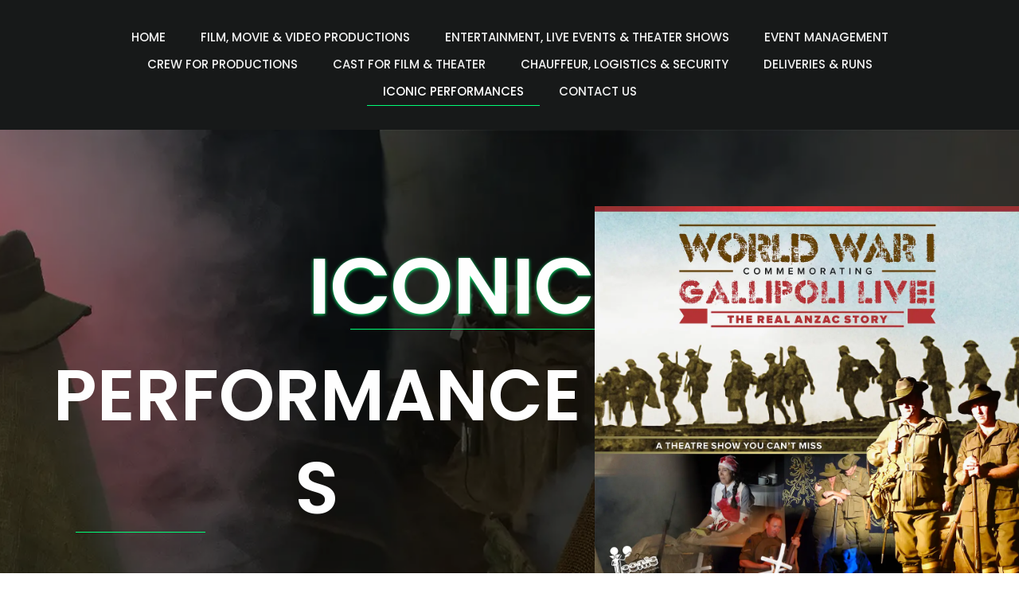

--- FILE ---
content_type: text/html; charset=UTF-8
request_url: https://iconic.productions/iconic-performances/
body_size: 21998
content:
	<!DOCTYPE html>
	<html class=" optml_no_js " lang="en-US">
	<head>
		<meta charset="UTF-8" />
		<meta name="viewport" content="width=device-width, initial-scale=1">
		<link rel="profile" href="https://gmpg.org/xfn/11">
		<meta name='robots' content='index, follow, max-image-preview:large, max-snippet:-1, max-video-preview:-1' />
	<style>img:is([sizes="auto" i], [sizes^="auto," i]) { contain-intrinsic-size: 3000px 1500px }</style>
	
	<!-- This site is optimized with the Yoast SEO plugin v23.3 - https://yoast.com/wordpress/plugins/seo/ -->
	<title>ICONIC PERFORMANCES - Iconic Productions Your One Stop Business for all your Film/Theater/Entertainment/Video Productions and Live Entertainment</title>
	<link rel="canonical" href="https://iconic.productions/iconic-performances/" />
	<meta property="og:locale" content="en_US" />
	<meta property="og:type" content="article" />
	<meta property="og:title" content="ICONIC PERFORMANCES - Iconic Productions Your One Stop Business for all your Film/Theater/Entertainment/Video Productions and Live Entertainment" />
	<meta property="og:url" content="https://iconic.productions/iconic-performances/" />
	<meta property="og:site_name" content="Iconic Productions Your One Stop Business for all your Film/Theater/Entertainment/Video Productions and Live Entertainment" />
	<meta property="article:modified_time" content="2022-07-11T08:02:33+00:00" />
	<meta name="twitter:card" content="summary_large_image" />
	<meta name="twitter:label1" content="Est. reading time" />
	<meta name="twitter:data1" content="6 minutes" />
	<script type="application/ld+json" class="yoast-schema-graph">{"@context":"https://schema.org","@graph":[{"@type":"WebPage","@id":"https://iconic.productions/iconic-performances/","url":"https://iconic.productions/iconic-performances/","name":"ICONIC PERFORMANCES - Iconic Productions Your One Stop Business for all your Film/Theater/Entertainment/Video Productions and Live Entertainment","isPartOf":{"@id":"https://iconic.productions/#website"},"datePublished":"2022-07-09T23:51:15+00:00","dateModified":"2022-07-11T08:02:33+00:00","breadcrumb":{"@id":"https://iconic.productions/iconic-performances/#breadcrumb"},"inLanguage":"en-US","potentialAction":[{"@type":"ReadAction","target":["https://iconic.productions/iconic-performances/"]}]},{"@type":"BreadcrumbList","@id":"https://iconic.productions/iconic-performances/#breadcrumb","itemListElement":[{"@type":"ListItem","position":1,"name":"Home","item":"https://iconic.productions/"},{"@type":"ListItem","position":2,"name":"ICONIC PERFORMANCES"}]},{"@type":"WebSite","@id":"https://iconic.productions/#website","url":"https://iconic.productions/","name":"Iconic Productions Your One Stop Business for all your Film/Theater/Entertainment/Video Productions and Live Entertainment","description":"We are Australia&#039;s Largest One Stop Business for all your Film/Theater/Entertainment/Video Productions and Live Entertainment","potentialAction":[{"@type":"SearchAction","target":{"@type":"EntryPoint","urlTemplate":"https://iconic.productions/?s={search_term_string}"},"query-input":"required name=search_term_string"}],"inLanguage":"en-US"}]}</script>
	<!-- / Yoast SEO plugin. -->


<link rel='dns-prefetch' href='//analytics.aweber.com' />
<link rel='dns-prefetch' href='//mlalysmgljxu.i.optimole.com' />
<link rel='preconnect' href='https://mlalysmgljxu.i.optimole.com' />
<link rel="alternate" type="application/rss+xml" title="Iconic Productions Your One Stop Business for all your Film/Theater/Entertainment/Video Productions and Live Entertainment &raquo; Feed" href="https://iconic.productions/feed/" />
<link rel="alternate" type="application/rss+xml" title="Iconic Productions Your One Stop Business for all your Film/Theater/Entertainment/Video Productions and Live Entertainment &raquo; Comments Feed" href="https://iconic.productions/comments/feed/" />
<script>
var pagelayer_ajaxurl = "https://iconic.productions/wp-admin/admin-ajax.php?";
var pagelayer_global_nonce = "78c1916ed6";
var pagelayer_server_time = 1764296957;
var pagelayer_is_live = "";
var pagelayer_facebook_id = "";
var pagelayer_settings = {"post_types":["post","page"],"enable_giver":"1","max_width":1170,"tablet_breakpoint":768,"mobile_breakpoint":360,"sidebar":false,"body_font":false,"color":false};
var pagelayer_recaptch_lang = "";
</script><style id="popularfx-global-styles" type="text/css">
.site-header {background-color:#ffffff!important;}
.site-title a {color:#171717!important;}
.site-title a { font-size: 30 px; }
.site-description {color:#171717 !important;}
.site-description {font-size: 15px;}
.site-footer {background-color:#171717! important;}

</style><link rel="preload" href="https://fonts.googleapis.com/css?family=Poppins%3A400" as="fetch" crossorigin="anonymous"><link rel="dns-prefetch" href="https://fonts.gstatic.com">
<link rel="preconnect" href="https://fonts.gstatic.com" crossorigin="anonymous"><style id="pagelayer-wow-animation-style" type="text/css">.pagelayer-wow{visibility: hidden;}</style>
	<style id="pagelayer-global-styles" type="text/css">
:root{--pagelayer-color-primary:#007bff;--pagelayer-color-secondary:#6c757d;--pagelayer-color-text:#1d1d1d;--pagelayer-color-accent:#61ce70;--pagelayer-font-primary-font-family:Open Sans;--pagelayer-font-secondary-font-family:Roboto;--pagelayer-font-text-font-family:Montserrat;--pagelayer-font-accent-font-family:Poppins;}
.pagelayer-row-stretch-auto > .pagelayer-row-holder, .pagelayer-row-stretch-full > .pagelayer-row-holder.pagelayer-width-auto{ max-width: 1170px; margin-left: auto; margin-right: auto;}
@media (min-width: 769px){
			.pagelayer-hide-desktop{
				display:none !important;
			}
		}

		@media (max-width: 768px) and (min-width: 361px){
			.pagelayer-hide-tablet{
				display:none !important;
			}
			.pagelayer-wp-menu-holder[data-drop_breakpoint="tablet"] .pagelayer-wp_menu-ul{
				display:none;
			}
		}

		@media (max-width: 360px){
			.pagelayer-hide-mobile{
				display:none !important;
			}
			.pagelayer-wp-menu-holder[data-drop_breakpoint="mobile"] .pagelayer-wp_menu-ul{
				display:none;
			}
		}
body.pagelayer-body {font-family:Poppins;font-size:16px;line-height:1.6;color:#0f0c0cf5}
body.pagelayer-body .site-main{background-color:#ffffffff}
body.pagelayer-body p{font-family:Poppins;font-size:16px;line-height:1.6;color:#070606ff}
body.pagelayer-body a{text-decoration-line:none;color:#0c0d0dff}
body.pagelayer-body h1{font-family:Poppins;font-size:80px;color:#050506ff}
body.pagelayer-body h2{font-family:Poppins;font-size:45px;color:#000000ff}
body.pagelayer-body h3{font-family:Poppins;font-size:40px;color:#000000ff}
body.pagelayer-body h4{font-family:Poppins;font-size:35px;color:#060709ff}
body.pagelayer-body h5{font-family:Poppins;font-size:30px;color:#000000ff}
body.pagelayer-body h6{font-family:Poppins;font-size:20px;color:#030404ff}
@media (max-width: 768px){
	[class^="pagelayer-offset-"],
	[class*=" pagelayer-offset-"] {
		margin-left: 0;
	}

	.pagelayer-row .pagelayer-col {
		margin-left: 0;
		width: 100%;
	}
	.pagelayer-row.pagelayer-gutters .pagelayer-col {
		margin-bottom: 16px;
	}
	.pagelayer-first-sm {
		order: -1;
	}
	.pagelayer-last-sm {
		order: 1;
	}
	
body.pagelayer-body {font-size:15px}
body.pagelayer-body > header{font-size:16px}
body.pagelayer-body p{font-size:15px}
body.pagelayer-body h1{font-size:45px}
body.pagelayer-body h2{font-size:30px}
body.pagelayer-body h3{font-size:25px}
body.pagelayer-body h4{font-size:22px}
body.pagelayer-body h5{font-size:20px}
body.pagelayer-body h6{font-size:18px}

}
@media (max-width: 360px){
body.pagelayer-body {font-size:15px}
body.pagelayer-body > header{font-size:16px}
body.pagelayer-body p{font-size:15px}
body.pagelayer-body h1{font-size:40px}
body.pagelayer-body h2{font-size:30px}
body.pagelayer-body h3{font-size:25px}
body.pagelayer-body h4{font-size:20px}
body.pagelayer-body h5{font-size:20px}
body.pagelayer-body h6{font-size:18px}
}

</style><script>
window._wpemojiSettings = {"baseUrl":"https:\/\/s.w.org\/images\/core\/emoji\/16.0.1\/72x72\/","ext":".png","svgUrl":"https:\/\/s.w.org\/images\/core\/emoji\/16.0.1\/svg\/","svgExt":".svg","source":{"concatemoji":"https://mlalysmgljxu.i.optimole.com/cb:BJZn.72c7/f:js/q:mauto/m:0/https://iconic.productions/wp-includes/js/wp-emoji-release.min.js?ver=6.8.3"}};
/*! This file is auto-generated */
!function(s,n){var o,i,e;function c(e){try{var t={supportTests:e,timestamp:(new Date).valueOf()};sessionStorage.setItem(o,JSON.stringify(t))}catch(e){}}function p(e,t,n){e.clearRect(0,0,e.canvas.width,e.canvas.height),e.fillText(t,0,0);var t=new Uint32Array(e.getImageData(0,0,e.canvas.width,e.canvas.height).data),a=(e.clearRect(0,0,e.canvas.width,e.canvas.height),e.fillText(n,0,0),new Uint32Array(e.getImageData(0,0,e.canvas.width,e.canvas.height).data));return t.every(function(e,t){return e===a[t]})}function u(e,t){e.clearRect(0,0,e.canvas.width,e.canvas.height),e.fillText(t,0,0);for(var n=e.getImageData(16,16,1,1),a=0;a<n.data.length;a++)if(0!==n.data[a])return!1;return!0}function f(e,t,n,a){switch(t){case"flag":return n(e,"\ud83c\udff3\ufe0f\u200d\u26a7\ufe0f","\ud83c\udff3\ufe0f\u200b\u26a7\ufe0f")?!1:!n(e,"\ud83c\udde8\ud83c\uddf6","\ud83c\udde8\u200b\ud83c\uddf6")&&!n(e,"\ud83c\udff4\udb40\udc67\udb40\udc62\udb40\udc65\udb40\udc6e\udb40\udc67\udb40\udc7f","\ud83c\udff4\u200b\udb40\udc67\u200b\udb40\udc62\u200b\udb40\udc65\u200b\udb40\udc6e\u200b\udb40\udc67\u200b\udb40\udc7f");case"emoji":return!a(e,"\ud83e\udedf")}return!1}function g(e,t,n,a){var r="undefined"!=typeof WorkerGlobalScope&&self instanceof WorkerGlobalScope?new OffscreenCanvas(300,150):s.createElement("canvas"),o=r.getContext("2d",{willReadFrequently:!0}),i=(o.textBaseline="top",o.font="600 32px Arial",{});return e.forEach(function(e){i[e]=t(o,e,n,a)}),i}function t(e){var t=s.createElement("script");t.src=e,t.defer=!0,s.head.appendChild(t)}"undefined"!=typeof Promise&&(o="wpEmojiSettingsSupports",i=["flag","emoji"],n.supports={everything:!0,everythingExceptFlag:!0},e=new Promise(function(e){s.addEventListener("DOMContentLoaded",e,{once:!0})}),new Promise(function(t){var n=function(){try{var e=JSON.parse(sessionStorage.getItem(o));if("object"==typeof e&&"number"==typeof e.timestamp&&(new Date).valueOf()<e.timestamp+604800&&"object"==typeof e.supportTests)return e.supportTests}catch(e){}return null}();if(!n){if("undefined"!=typeof Worker&&"undefined"!=typeof OffscreenCanvas&&"undefined"!=typeof URL&&URL.createObjectURL&&"undefined"!=typeof Blob)try{var e="postMessage("+g.toString()+"("+[JSON.stringify(i),f.toString(),p.toString(),u.toString()].join(",")+"));",a=new Blob([e],{type:"text/javascript"}),r=new Worker(URL.createObjectURL(a),{name:"wpTestEmojiSupports"});return void(r.onmessage=function(e){c(n=e.data),r.terminate(),t(n)})}catch(e){}c(n=g(i,f,p,u))}t(n)}).then(function(e){for(var t in e)n.supports[t]=e[t],n.supports.everything=n.supports.everything&&n.supports[t],"flag"!==t&&(n.supports.everythingExceptFlag=n.supports.everythingExceptFlag&&n.supports[t]);n.supports.everythingExceptFlag=n.supports.everythingExceptFlag&&!n.supports.flag,n.DOMReady=!1,n.readyCallback=function(){n.DOMReady=!0}}).then(function(){return e}).then(function(){var e;n.supports.everything||(n.readyCallback(),(e=n.source||{}).concatemoji?t(e.concatemoji):e.wpemoji&&e.twemoji&&(t(e.twemoji),t(e.wpemoji)))}))}((window,document),window._wpemojiSettings);
</script>
<link rel='stylesheet' id='pagelayer-frontend-css' href='https://iconic.productions/wp-content/plugins/pagelayer-pro/css/givecss.php?give=pagelayer-frontend.css%2Cnivo-lightbox.css%2Canimate.min.css%2Cowl.carousel.min.css%2Cowl.theme.default.min.css%2Cfont-awesome5.min.css&#038;premium=%2Cpremium-frontend.css&#038;ver=1.7.4' media='all' />
<style id='wp-emoji-styles-inline-css'>

	img.wp-smiley, img.emoji {
		display: inline !important;
		border: none !important;
		box-shadow: none !important;
		height: 1em !important;
		width: 1em !important;
		margin: 0 0.07em !important;
		vertical-align: -0.1em !important;
		background: none !important;
		padding: 0 !important;
	}
</style>
<link rel='stylesheet' id='wp-block-library-css' href='https://mlalysmgljxu.i.optimole.com/cb:BJZn.72c7/f:css/q:mauto/m:1/https://iconic.productions/wp-includes/css/dist/block-library/style.min.css?ver=6.8.3' media='all' />
<style id='classic-theme-styles-inline-css'>
/*! This file is auto-generated */
.wp-block-button__link{color:#fff;background-color:#32373c;border-radius:9999px;box-shadow:none;text-decoration:none;padding:calc(.667em + 2px) calc(1.333em + 2px);font-size:1.125em}.wp-block-file__button{background:#32373c;color:#fff;text-decoration:none}
</style>
<style id='global-styles-inline-css'>
:root{--wp--preset--aspect-ratio--square: 1;--wp--preset--aspect-ratio--4-3: 4/3;--wp--preset--aspect-ratio--3-4: 3/4;--wp--preset--aspect-ratio--3-2: 3/2;--wp--preset--aspect-ratio--2-3: 2/3;--wp--preset--aspect-ratio--16-9: 16/9;--wp--preset--aspect-ratio--9-16: 9/16;--wp--preset--color--black: #000000;--wp--preset--color--cyan-bluish-gray: #abb8c3;--wp--preset--color--white: #ffffff;--wp--preset--color--pale-pink: #f78da7;--wp--preset--color--vivid-red: #cf2e2e;--wp--preset--color--luminous-vivid-orange: #ff6900;--wp--preset--color--luminous-vivid-amber: #fcb900;--wp--preset--color--light-green-cyan: #7bdcb5;--wp--preset--color--vivid-green-cyan: #00d084;--wp--preset--color--pale-cyan-blue: #8ed1fc;--wp--preset--color--vivid-cyan-blue: #0693e3;--wp--preset--color--vivid-purple: #9b51e0;--wp--preset--gradient--vivid-cyan-blue-to-vivid-purple: linear-gradient(135deg,rgba(6,147,227,1) 0%,rgb(155,81,224) 100%);--wp--preset--gradient--light-green-cyan-to-vivid-green-cyan: linear-gradient(135deg,rgb(122,220,180) 0%,rgb(0,208,130) 100%);--wp--preset--gradient--luminous-vivid-amber-to-luminous-vivid-orange: linear-gradient(135deg,rgba(252,185,0,1) 0%,rgba(255,105,0,1) 100%);--wp--preset--gradient--luminous-vivid-orange-to-vivid-red: linear-gradient(135deg,rgba(255,105,0,1) 0%,rgb(207,46,46) 100%);--wp--preset--gradient--very-light-gray-to-cyan-bluish-gray: linear-gradient(135deg,rgb(238,238,238) 0%,rgb(169,184,195) 100%);--wp--preset--gradient--cool-to-warm-spectrum: linear-gradient(135deg,rgb(74,234,220) 0%,rgb(151,120,209) 20%,rgb(207,42,186) 40%,rgb(238,44,130) 60%,rgb(251,105,98) 80%,rgb(254,248,76) 100%);--wp--preset--gradient--blush-light-purple: linear-gradient(135deg,rgb(255,206,236) 0%,rgb(152,150,240) 100%);--wp--preset--gradient--blush-bordeaux: linear-gradient(135deg,rgb(254,205,165) 0%,rgb(254,45,45) 50%,rgb(107,0,62) 100%);--wp--preset--gradient--luminous-dusk: linear-gradient(135deg,rgb(255,203,112) 0%,rgb(199,81,192) 50%,rgb(65,88,208) 100%);--wp--preset--gradient--pale-ocean: linear-gradient(135deg,rgb(255,245,203) 0%,rgb(182,227,212) 50%,rgb(51,167,181) 100%);--wp--preset--gradient--electric-grass: linear-gradient(135deg,rgb(202,248,128) 0%,rgb(113,206,126) 100%);--wp--preset--gradient--midnight: linear-gradient(135deg,rgb(2,3,129) 0%,rgb(40,116,252) 100%);--wp--preset--font-size--small: 13px;--wp--preset--font-size--medium: 20px;--wp--preset--font-size--large: 36px;--wp--preset--font-size--x-large: 42px;--wp--preset--spacing--20: 0.44rem;--wp--preset--spacing--30: 0.67rem;--wp--preset--spacing--40: 1rem;--wp--preset--spacing--50: 1.5rem;--wp--preset--spacing--60: 2.25rem;--wp--preset--spacing--70: 3.38rem;--wp--preset--spacing--80: 5.06rem;--wp--preset--shadow--natural: 6px 6px 9px rgba(0, 0, 0, 0.2);--wp--preset--shadow--deep: 12px 12px 50px rgba(0, 0, 0, 0.4);--wp--preset--shadow--sharp: 6px 6px 0px rgba(0, 0, 0, 0.2);--wp--preset--shadow--outlined: 6px 6px 0px -3px rgba(255, 255, 255, 1), 6px 6px rgba(0, 0, 0, 1);--wp--preset--shadow--crisp: 6px 6px 0px rgba(0, 0, 0, 1);}:where(.is-layout-flex){gap: 0.5em;}:where(.is-layout-grid){gap: 0.5em;}body .is-layout-flex{display: flex;}.is-layout-flex{flex-wrap: wrap;align-items: center;}.is-layout-flex > :is(*, div){margin: 0;}body .is-layout-grid{display: grid;}.is-layout-grid > :is(*, div){margin: 0;}:where(.wp-block-columns.is-layout-flex){gap: 2em;}:where(.wp-block-columns.is-layout-grid){gap: 2em;}:where(.wp-block-post-template.is-layout-flex){gap: 1.25em;}:where(.wp-block-post-template.is-layout-grid){gap: 1.25em;}.has-black-color{color: var(--wp--preset--color--black) !important;}.has-cyan-bluish-gray-color{color: var(--wp--preset--color--cyan-bluish-gray) !important;}.has-white-color{color: var(--wp--preset--color--white) !important;}.has-pale-pink-color{color: var(--wp--preset--color--pale-pink) !important;}.has-vivid-red-color{color: var(--wp--preset--color--vivid-red) !important;}.has-luminous-vivid-orange-color{color: var(--wp--preset--color--luminous-vivid-orange) !important;}.has-luminous-vivid-amber-color{color: var(--wp--preset--color--luminous-vivid-amber) !important;}.has-light-green-cyan-color{color: var(--wp--preset--color--light-green-cyan) !important;}.has-vivid-green-cyan-color{color: var(--wp--preset--color--vivid-green-cyan) !important;}.has-pale-cyan-blue-color{color: var(--wp--preset--color--pale-cyan-blue) !important;}.has-vivid-cyan-blue-color{color: var(--wp--preset--color--vivid-cyan-blue) !important;}.has-vivid-purple-color{color: var(--wp--preset--color--vivid-purple) !important;}.has-black-background-color{background-color: var(--wp--preset--color--black) !important;}.has-cyan-bluish-gray-background-color{background-color: var(--wp--preset--color--cyan-bluish-gray) !important;}.has-white-background-color{background-color: var(--wp--preset--color--white) !important;}.has-pale-pink-background-color{background-color: var(--wp--preset--color--pale-pink) !important;}.has-vivid-red-background-color{background-color: var(--wp--preset--color--vivid-red) !important;}.has-luminous-vivid-orange-background-color{background-color: var(--wp--preset--color--luminous-vivid-orange) !important;}.has-luminous-vivid-amber-background-color{background-color: var(--wp--preset--color--luminous-vivid-amber) !important;}.has-light-green-cyan-background-color{background-color: var(--wp--preset--color--light-green-cyan) !important;}.has-vivid-green-cyan-background-color{background-color: var(--wp--preset--color--vivid-green-cyan) !important;}.has-pale-cyan-blue-background-color{background-color: var(--wp--preset--color--pale-cyan-blue) !important;}.has-vivid-cyan-blue-background-color{background-color: var(--wp--preset--color--vivid-cyan-blue) !important;}.has-vivid-purple-background-color{background-color: var(--wp--preset--color--vivid-purple) !important;}.has-black-border-color{border-color: var(--wp--preset--color--black) !important;}.has-cyan-bluish-gray-border-color{border-color: var(--wp--preset--color--cyan-bluish-gray) !important;}.has-white-border-color{border-color: var(--wp--preset--color--white) !important;}.has-pale-pink-border-color{border-color: var(--wp--preset--color--pale-pink) !important;}.has-vivid-red-border-color{border-color: var(--wp--preset--color--vivid-red) !important;}.has-luminous-vivid-orange-border-color{border-color: var(--wp--preset--color--luminous-vivid-orange) !important;}.has-luminous-vivid-amber-border-color{border-color: var(--wp--preset--color--luminous-vivid-amber) !important;}.has-light-green-cyan-border-color{border-color: var(--wp--preset--color--light-green-cyan) !important;}.has-vivid-green-cyan-border-color{border-color: var(--wp--preset--color--vivid-green-cyan) !important;}.has-pale-cyan-blue-border-color{border-color: var(--wp--preset--color--pale-cyan-blue) !important;}.has-vivid-cyan-blue-border-color{border-color: var(--wp--preset--color--vivid-cyan-blue) !important;}.has-vivid-purple-border-color{border-color: var(--wp--preset--color--vivid-purple) !important;}.has-vivid-cyan-blue-to-vivid-purple-gradient-background{background: var(--wp--preset--gradient--vivid-cyan-blue-to-vivid-purple) !important;}.has-light-green-cyan-to-vivid-green-cyan-gradient-background{background: var(--wp--preset--gradient--light-green-cyan-to-vivid-green-cyan) !important;}.has-luminous-vivid-amber-to-luminous-vivid-orange-gradient-background{background: var(--wp--preset--gradient--luminous-vivid-amber-to-luminous-vivid-orange) !important;}.has-luminous-vivid-orange-to-vivid-red-gradient-background{background: var(--wp--preset--gradient--luminous-vivid-orange-to-vivid-red) !important;}.has-very-light-gray-to-cyan-bluish-gray-gradient-background{background: var(--wp--preset--gradient--very-light-gray-to-cyan-bluish-gray) !important;}.has-cool-to-warm-spectrum-gradient-background{background: var(--wp--preset--gradient--cool-to-warm-spectrum) !important;}.has-blush-light-purple-gradient-background{background: var(--wp--preset--gradient--blush-light-purple) !important;}.has-blush-bordeaux-gradient-background{background: var(--wp--preset--gradient--blush-bordeaux) !important;}.has-luminous-dusk-gradient-background{background: var(--wp--preset--gradient--luminous-dusk) !important;}.has-pale-ocean-gradient-background{background: var(--wp--preset--gradient--pale-ocean) !important;}.has-electric-grass-gradient-background{background: var(--wp--preset--gradient--electric-grass) !important;}.has-midnight-gradient-background{background: var(--wp--preset--gradient--midnight) !important;}.has-small-font-size{font-size: var(--wp--preset--font-size--small) !important;}.has-medium-font-size{font-size: var(--wp--preset--font-size--medium) !important;}.has-large-font-size{font-size: var(--wp--preset--font-size--large) !important;}.has-x-large-font-size{font-size: var(--wp--preset--font-size--x-large) !important;}
:where(.wp-block-post-template.is-layout-flex){gap: 1.25em;}:where(.wp-block-post-template.is-layout-grid){gap: 1.25em;}
:where(.wp-block-columns.is-layout-flex){gap: 2em;}:where(.wp-block-columns.is-layout-grid){gap: 2em;}
:root :where(.wp-block-pullquote){font-size: 1.5em;line-height: 1.6;}
</style>
<link rel='stylesheet' id='popularfx-style-css' href='https://mlalysmgljxu.i.optimole.com/cb:BJZn.72c7/f:css/q:mauto/m:1/https://iconic.productions/wp-content/uploads/popularfx-templates/gym/style.css?ver=1.2.5' media='all' />
<link rel='stylesheet' id='popularfx-sidebar-css' href='https://mlalysmgljxu.i.optimole.com/cb:BJZn.72c7/f:css/q:mauto/m:1/https://iconic.productions/wp-content/themes/popularfx/sidebar.css?ver=1.2.5' media='all' />
<style id='optm_lazyload_noscript_style-inline-css'>
html.optml_no_js img[data-opt-src] { display: none !important; } 
 html .elementor-section[data-settings*="background_background"]:not(.optml-bg-lazyloaded),
html .elementor-section > .elementor-background-overlay:not(.optml-bg-lazyloaded),
html [class*="wp-block-cover"][style*="background-image"]:not(.optml-bg-lazyloaded),
html [class*="wp-block-group"][style*="background-image"]:not(.optml-bg-lazyloaded) { background-image: none !important; } 
</style>
<link rel='stylesheet' id='pagelayer-google-font-header-css' href='https://fonts.googleapis.com/css?family=Poppins%3A400&#038;ver=1.7.4' media='all' />
<script src="https://mlalysmgljxu.i.optimole.com/cb:BJZn.72c7/f:js/q:mauto/m:0/https://iconic.productions/wp-includes/js/jquery/jquery.min.js?ver=3.7.1" id="jquery-core-js"></script>
<script src="https://mlalysmgljxu.i.optimole.com/cb:BJZn.72c7/f:js/q:mauto/m:0/https://iconic.productions/wp-includes/js/jquery/jquery-migrate.min.js?ver=3.4.1" id="jquery-migrate-js"></script>
<script src="https://iconic.productions/wp-content/plugins/pagelayer-pro/js/givejs.php?give=pagelayer-frontend.js%2Cnivo-lightbox.min.js%2Cwow.min.js%2Cjquery-numerator.js%2CsimpleParallax.min.js%2Cowl.carousel.min.js&amp;premium=%2Cchart.min.js%2Cpremium-frontend.js%2Cshuffle.min.js&amp;ver=1.7.4" id="pagelayer-frontend-js"></script>
<script src="//analytics.aweber.com/js/awt_analytics.js?id=1L94z" id="script-js"></script>
<script id="optml-print-js-after">
			(function(w, d){
					w.addEventListener("beforeprint", function(){
						let images = d.getElementsByTagName( "img" );
							for (let img of images) {
								if ( !img.dataset.optSrc) {
									continue;
								}
								img.src = img.dataset.optSrc;
								delete img.dataset.optSrc;
							}
					});
			
			}(window, document));
								
</script>
<link rel="https://api.w.org/" href="https://iconic.productions/wp-json/" /><link rel="alternate" title="JSON" type="application/json" href="https://iconic.productions/wp-json/wp/v2/pages/394" /><link rel="EditURI" type="application/rsd+xml" title="RSD" href="https://iconic.productions/xmlrpc.php?rsd" />
<meta name="generator" content="WordPress 6.8.3" />
<link rel='shortlink' href='https://iconic.productions/?p=394' />
<link rel="alternate" title="oEmbed (JSON)" type="application/json+oembed" href="https://iconic.productions/wp-json/oembed/1.0/embed?url=https%3A%2F%2Ficonic.productions%2Ficonic-performances%2F" />
<link rel="alternate" title="oEmbed (XML)" type="text/xml+oembed" href="https://iconic.productions/wp-json/oembed/1.0/embed?url=https%3A%2F%2Ficonic.productions%2Ficonic-performances%2F&#038;format=xml" />

		<!-- GA Google Analytics @ https://m0n.co/ga -->
		<script async src="https://www.googletagmanager.com/gtag/js?id=G-EVT72GNEDW"></script>
		<script>
			window.dataLayer = window.dataLayer || [];
			function gtag(){dataLayer.push(arguments);}
			gtag('js', new Date());
			gtag('config', 'G-EVT72GNEDW');
		</script>

	<meta name="generator" content="Optimole 3.13.3">
		<style type="text/css">
			img[data-opt-src]:not([data-opt-lazy-loaded]) {
				transition: .2s filter linear, .2s opacity linear, .2s border-radius linear;
				-webkit-transition: .2s filter linear, .2s opacity linear, .2s border-radius linear;
				-moz-transition: .2s filter linear, .2s opacity linear, .2s border-radius linear;
				-o-transition: .2s filter linear, .2s opacity linear, .2s border-radius linear;
			}
			img[data-opt-src]:not([data-opt-lazy-loaded]) {
					opacity: .75;
					-webkit-filter: blur(8px);
					-moz-filter: blur(8px);
					-o-filter: blur(8px);
					-ms-filter: blur(8px);
					filter: blur(8px);
					transform: scale(1.04);
					animation: 0.1s ease-in;
					-webkit-transform: translate3d(0, 0, 0);
			}
			/** optmliframelazyloadplaceholder */
		</style>
		<script type="application/javascript">
					document.documentElement.className = document.documentElement.className.replace(/\boptml_no_js\b/g, "");
						(function(w, d){
							var b = d.getElementsByTagName("head")[0];
							var s = d.createElement("script");
							var v = ("IntersectionObserver" in w && "isIntersecting" in w.IntersectionObserverEntry.prototype) ? "_no_poly" : "";
							s.async = true;
							s.src = "https://mlalysmgljxu.i.optimole.com/js-lib/v2/latest/optimole_lib" + v  + ".min.js";
							b.appendChild(s);
							w.optimoleData = {
								lazyloadOnly: "optimole-lazy-only",
								backgroundReplaceClasses: [],
								nativeLazyload : false,
								scalingDisabled: false,
								watchClasses: [],
								backgroundLazySelectors: ".elementor-section[data-settings*=\"background_background\"], .elementor-section > .elementor-background-overlay, [class*=\"wp-block-cover\"][style*=\"background-image\"], [class*=\"wp-block-group\"][style*=\"background-image\"]",
								network_optimizations: true,
								ignoreDpr: true,
								quality: 0,
								maxWidth: 1920,
								maxHeight: 1080,
							}
						}(window, document));
		</script>		<style id="wp-custom-css">
			.elementor-widget-container ol {
    list-style: disc;
}		</style>
			</head>

	<body class="wp-singular page-template-default page page-id-394 wp-theme-popularfx popularfx-body pagelayer-body">
		
	<header class="pagelayer-header"><div pagelayer-id="k8t6098" class="p-k8t6098 pagelayer-post_props">
</div>
<div pagelayer-id="hq68327" class="p-hq68327 pagelayer-row pagelayer-row-stretch-auto pagelayer-height-default">
<style pagelayer-style-id="hq68327">.p-hq68327 .pagelayer-col-holder{padding: 10px}
.p-hq68327>.pagelayer-row-holder .pagelayer-col{align-content: default}
.p-hq68327 > .pagelayer-background-overlay{background-color: #1d2021;opacity: 0.5;-webkit-transition: all 400ms !important; transition: all 400ms !important}
.p-hq68327 .pagelayer-svg-top .pagelayer-shape-fill{fill:#fff}
.p-hq68327 .pagelayer-row-svg .pagelayer-svg-top{width:100%;height:100px}
.p-hq68327 .pagelayer-svg-bottom .pagelayer-shape-fill{fill:#fff}
.p-hq68327 .pagelayer-row-svg .pagelayer-svg-bottom{width:100%;height:100px}
.p-hq68327{background: #121212;margin-top: 0%; margin-right: 0%; margin-bottom: 0%; margin-left: 0%;padding-top: 0%; padding-right: 0%; padding-bottom: 0%; padding-left: 0%}
@media (max-width: 768px) and (min-width: 361px){.p-hq68327{margin-top: 0%; margin-right: 0%; margin-bottom: 0%; margin-left: 0%}
}
@media (max-width: 360px){.p-hq68327{margin-top: 0%; margin-right: 0%; margin-bottom: 0%; margin-left: 0%}
}
</style>
			
			
			
			<div class="pagelayer-background-overlay"></div>
			<div class="pagelayer-row-holder pagelayer-row pagelayer-auto pagelayer-width-auto"><div pagelayer-id="jkv1447" class="p-jkv1447 pagelayer-col pagelayer-col-3">
<style pagelayer-style-id="jkv1447">.p-jkv1447{align-content: center !important}
.p-jkv1447 .pagelayer-col-holder > div:not(:last-child){margin-bottom: 15px}
.p-jkv1447 > .pagelayer-background-overlay{-webkit-transition: all 400ms !important; transition: all 400ms !important}
</style>
				
				
				
				<div class="pagelayer-col-holder"><div pagelayer-id="ofm8595" class="p-ofm8595 pagelayer-inner_row pagelayer-row-stretch-auto pagelayer-height-default">
<style pagelayer-style-id="ofm8595">.p-ofm8595 .pagelayer-col-holder{padding: 10px}
.p-ofm8595 > .pagelayer-background-overlay{-webkit-transition: all 400ms !important; transition: all 400ms !important}
.p-ofm8595 .pagelayer-svg-top .pagelayer-shape-fill{fill:#fff}
.p-ofm8595 .pagelayer-row-svg .pagelayer-svg-top{width:100%;height:100px}
.p-ofm8595 .pagelayer-svg-bottom .pagelayer-shape-fill{fill:#fff}
.p-ofm8595 .pagelayer-row-svg .pagelayer-svg-bottom{width:100%;height:100px}
</style>
			
			
			
			
			<div class="pagelayer-row-holder pagelayer-row pagelayer-auto pagelayer-width-auto"><div pagelayer-id="qcn4294" class="p-qcn4294 pagelayer-col">
<style pagelayer-style-id="qcn4294">.p-qcn4294 .pagelayer-col-holder > div:not(:last-child){margin-bottom: 15px}
.pagelayer-row-holder .p-qcn4294{width: 70%}
.p-qcn4294 > .pagelayer-background-overlay{-webkit-transition: all 400ms !important; transition: all 400ms !important}
</style>
				
				
				
				<div class="pagelayer-col-holder"><div pagelayer-id="7x56884" class="p-7x56884 pagelayer-wp_menu">
<style pagelayer-style-id="7x56884">.p-7x56884 .pagelayer-wp_menu-ul{text-align:center}
.p-7x56884 .pagelayer-wp-menu-container li.menu-item{list-style: none}
.p-7x56884 .pagelayer-wp_menu-ul>li a:first-child{color: #f1f1f1}
.p-7x56884 .pagelayer-wp_menu-ul>li{background-color:  }
.p-7x56884 .pagelayer-wp_menu-ul>li>a:hover{color:  }
.p-7x56884 .pagelayer-wp_menu-ul>li.pagelayer-active-sub-menu>a:hover{color:  }
.p-7x56884 .pagelayer-menu-hover-background .pagelayer-wp_menu-ul>li:hover{background-color: #feed01}
.p-7x56884 .pagelayer-wp_menu-ul>li>a:hover:before{background-color: #feed01;border-color:#feed01}
.p-7x56884 .pagelayer-wp_menu-ul>li>a:hover:after{background-color: #feed01;border-color:#feed01}
.p-7x56884 .pagelayer-wp_menu-ul>li.pagelayer-active-sub-menu{background-color: #feed01}
.p-7x56884 .pagelayer-wp_menu-ul>li.current-menu-item>a{color: #ffffff}
.p-7x56884 .pagelayer-wp_menu-ul>li.current-menu-item{background-color:  }
.p-7x56884 .pagelayer-wp-menu-container ul li.menu-item > a{font-family:  !important; font-size: 15px !important; font-style:  !important; font-weight: 500 !important; font-variant:  !important; text-decoration-line:  !important; text-decoration-style: Solid !important; line-height: em !important; text-transform: Uppercase !important; letter-spacing: px !important; word-spacing: px !important}
.p-7x56884 .pagelayer-wp_menu-ul>li>a{padding-left: 20px;padding-right: 20px;padding-top: 5px;padding-bottom	: 5px}
.p-7x56884 ul.sub-menu li>a{justify-content:left !important}
.p-7x56884 .pagelayer-menu-type-horizontal .sub-menu{left:0px}
.p-7x56884 .pagelayer-menu-type-horizontal .sub-menu .sub-menu{left:unset;left:100% !important;top:0px}
.p-7x56884 .pagelayer-wp-menu-container ul.sub-menu>li a{color: #ffffff}
.p-7x56884 .pagelayer-wp-menu-container ul.sub-menu{background-color: #3e8ef7}
.p-7x56884 .pagelayer-wp-menu-container ul.sub-menu li a{padding-left: 10px;padding-right: 10px;padding-top: 10px;padding-bottom	: 10px}
.p-7x56884 .pagelayer-wp-menu-container .sub-menu a{margin-left: 10px}
.p-7x56884 .pagelayer-wp-menu-container .sub-menu .sub-menu a{margin-left: calc(2 * 10px)}
.p-7x56884 .pagelayer-primary-menu-bar{text-align:center}
.p-7x56884 .pagelayer-primary-menu-bar i{color:#171515;background-color:#00fe78;font-size:30px}
.p-7x56884 .pagelayer-menu-type-dropdown{width:30%;background-color:#161414}
.p-7x56884 .pagelayer-menu-type-dropdown .pagelayer-wp_menu-ul{width:100%;top: 8%; transform: translateY(-8%)}
.p-7x56884 .pagelayer-wp_menu-close i{font-size:25px;padding:8px;color:#ffffff;background-color:#00fe78;-webkit-transition: all 600ms !important; transition: all 600ms !important}
.p-7x56884 .pagelayer-wp_menu-close i:hover{color:#00fe78;background-color:#fbfbfb}
.p-7x56884{margin-top: 0px; margin-right: 0px; margin-bottom: 0px; margin-left: 0px;padding-top: 10px; padding-right: 0px; padding-bottom: 10px; padding-left: 0px}
.p-7x56884 .pagelayer-wp_menu-ul a {
 justify-content: unset !important; }
.p-7x56884 .pagelayer-wp_menu-ul li.current-menu-item a{
border-bottom: 1px solid #00FE78;
} 
@media screen and (max-width: 768px){
.pagelayer-menu-type-dropdown .pagelayer-wp_menu-ul{
margin-top: 60px;
}
}
@media (max-width: 768px) and (min-width: 361px){.p-7x56884 .pagelayer-wp_menu-ul{text-align:center}
.p-7x56884 .pagelayer-primary-menu-bar{text-align:right}
.p-7x56884 .pagelayer-primary-menu-bar i{font-size:22px;padding:12 {{val[1]}}}
.p-7x56884 .pagelayer-menu-type-dropdown{width:60%}
.p-7x56884{margin-top: 0px; margin-right: 0px; margin-bottom: 0px; margin-left: 0px}
}
@media (max-width: 360px){.p-7x56884 .pagelayer-wp_menu-ul{text-align:center}
.p-7x56884 .pagelayer-primary-menu-bar{text-align:right}
.p-7x56884 .pagelayer-primary-menu-bar i{font-size:18px;padding:10 {{val[1]}}}
.p-7x56884 .pagelayer-menu-type-dropdown{width:60%}
.p-7x56884 .pagelayer-menu-type-dropdown .pagelayer-wp_menu-ul{top: 30%; transform: translateY(-30%)}
}
</style><div class="pagelayer-wp-menu-holder" data-layout="horizontal" data-submenu_ind="caret-down" data-drop_breakpoint="tablet">
			<div class="pagelayer-primary-menu-bar"><i class="fas fa-bars" data-icon="fas fa-bars"></i></div>
			<div class="pagelayer-wp-menu-container pagelayer-menu-type-horizontal pagelayer-menu-hover- fade pagelayer-wp_menu-right" data-align="center">
				<div class="pagelayer-wp_menu-close"><i class="fas fa-times"></i></div>
				<div class="menu-iconic-main-header-menu-container"><ul id="2" class="pagelayer-wp_menu-ul"><li id="menu-item-136" class="menu-item menu-item-type-post_type menu-item-object-page menu-item-home menu-item-136"><a href="https://iconic.productions/"><span class="pagelayer-nav-menu-title">Home</span></a><div class="pagelayer-mega-menu pagelayer-mega-editor-136"></div></li>
<li id="menu-item-161" class="menu-item menu-item-type-post_type menu-item-object-page menu-item-161"><a href="https://iconic.productions/film-movie-video_productions/"><span class="pagelayer-nav-menu-title">FILM, MOVIE &#038; VIDEO PRODUCTIONS</span></a><div class="pagelayer-mega-menu pagelayer-mega-editor-161"></div></li>
<li id="menu-item-201" class="menu-item menu-item-type-post_type menu-item-object-page menu-item-201"><a href="https://iconic.productions/entertainment-live_events-and-theater/"><span class="pagelayer-nav-menu-title">ENTERTAINMENT, LIVE EVENTS &amp; THEATER SHOWS</span></a><div class="pagelayer-mega-menu pagelayer-mega-editor-201"></div></li>
<li id="menu-item-226" class="menu-item menu-item-type-post_type menu-item-object-page menu-item-226"><a href="https://iconic.productions/event-management/"><span class="pagelayer-nav-menu-title">EVENT MANAGEMENT</span></a><div class="pagelayer-mega-menu pagelayer-mega-editor-226"></div></li>
<li id="menu-item-247" class="menu-item menu-item-type-post_type menu-item-object-page menu-item-247"><a href="https://iconic.productions/crew-for-productions/"><span class="pagelayer-nav-menu-title">CREW FOR PRODUCTIONS</span></a><div class="pagelayer-mega-menu pagelayer-mega-editor-247"></div></li>
<li id="menu-item-345" class="menu-item menu-item-type-post_type menu-item-object-page menu-item-345"><a href="https://iconic.productions/cast-for-film-theater/"><span class="pagelayer-nav-menu-title">CAST for FILM &#038; THEATER</span></a><div class="pagelayer-mega-menu pagelayer-mega-editor-345"></div></li>
<li id="menu-item-350" class="menu-item menu-item-type-post_type menu-item-object-page menu-item-350"><a href="https://iconic.productions/chauffeur-logistics-security/"><span class="pagelayer-nav-menu-title">CHAUFFEUR, LOGISTICS &#038; SECURITY</span></a><div class="pagelayer-mega-menu pagelayer-mega-editor-350"></div></li>
<li id="menu-item-586" class="menu-item menu-item-type-post_type menu-item-object-page menu-item-586"><a href="https://iconic.productions/deliveries-sameday-express/"><span class="pagelayer-nav-menu-title">DELIVERIES &#038; RUNS</span></a><div class="pagelayer-mega-menu pagelayer-mega-editor-586"></div></li>
<li id="menu-item-395" class="menu-item menu-item-type-post_type menu-item-object-page current-menu-item page_item page-item-394 current_page_item menu-item-395"><a href="https://iconic.productions/iconic-performances/" aria-current="page"><span class="pagelayer-nav-menu-title">ICONIC PERFORMANCES</span></a><div class="pagelayer-mega-menu pagelayer-mega-editor-395"></div></li>
<li id="menu-item-442" class="menu-item menu-item-type-post_type menu-item-object-page menu-item-442"><a href="https://iconic.productions/contact-2/"><span class="pagelayer-nav-menu-title">Contact Us</span></a><div class="pagelayer-mega-menu pagelayer-mega-editor-442"></div></li>
</ul></div>
			</div>
		</div></div></div></div></div></div></div></div></div></div>

	</header>
	<main id="primary" class="site-main">

		
<article id="post-394" class="post-394 page type-page status-publish hentry">
	<header class="entry-header">
			</header><!-- .entry-header -->

	
	<div class="entry-content">
		<div pagelayer-id="nsz9684" class="p-nsz9684 pagelayer-post_props">
<style pagelayer-style-id="nsz9684">html{nscroll-behavior: smooth;n}
</style></div>
<div pagelayer-id="twm6521" class="p-twm6521 pagelayer-row pagelayer-row-stretch-full pagelayer-height-default">
<style pagelayer-style-id="twm6521">.p-twm6521 > .pagelayer-background-overlay{background-color: #000000;opacity: 0.4;-webkit-transition: all 400ms !important; transition: all 400ms !important}
.p-twm6521 .pagelayer-svg-top .pagelayer-shape-fill{fill:#fff}
.p-twm6521 .pagelayer-row-svg .pagelayer-svg-top{width:100%;height:100px}
.p-twm6521 .pagelayer-svg-bottom .pagelayer-shape-fill{fill:#fff}
.p-twm6521 .pagelayer-row-svg .pagelayer-svg-bottom{width:100%;height:100px}
.p-twm6521{background-image: url("https://mlalysmgljxu.i.optimole.com/cb:dWw1.7557/w:auto/h:auto/q:mauto/f:best/ig:avif/https://iconic.productions/wp-content/uploads/2022/07/Gallipoli_Live_IHI_BckGround_Wide.png");background-attachment: scroll;background-position-x: center;background-position-y: center;background-repeat: no-repeat;background-size: cover;padding-top: 6em; padding-right: 0em; padding-bottom: 4em; padding-left: 0em}
@media (max-width: 768px) and (min-width: 361px){.p-twm6521{padding-top: 2em; padding-right: 0em; padding-bottom: 0em; padding-left: 0em}
}
@media (max-width: 360px){.p-twm6521{padding-top: 2em; padding-right: 0em; padding-bottom: 0em; padding-left: 0em}
}
</style>
			
			
			
			<div class="pagelayer-background-overlay"></div>
			<div class="pagelayer-row-holder pagelayer-row pagelayer-auto pagelayer-width-full"><div pagelayer-id="hon9618" class="p-hon9618 pagelayer-col pagelayer-col-7">
<style pagelayer-style-id="hon9618">.p-hon9618 .pagelayer-col-holder > div:not(:last-child){margin-bottom: 15px}
.p-hon9618 > .pagelayer-background-overlay{-webkit-transition: all 400ms !important; transition: all 400ms !important}
.p-hon9618{padding-top: 0px; padding-right: 0px; padding-bottom: 0px; padding-left: 50px}
@media (max-width: 768px) and (min-width: 361px){.p-hon9618{padding-top: 20px; padding-right: 20px; padding-bottom: 20px; padding-left: 20px}
}
@media (max-width: 360px){.p-hon9618{padding-top: 0px; padding-right: 0px; padding-bottom: 0px; padding-left: 0px}
}
</style>
				
				
				
				<div class="pagelayer-col-holder"><div pagelayer-id="nlp6025" class="p-nlp6025 pagelayer-heading fadeInUp pagelayer-wow" align="right">
<style pagelayer-style-id="nlp6025">.p-nlp6025{text-align: right;margin-top: 35px; margin-right: -70px; margin-bottom: 0px; margin-left: 0px;z-index: 2 !important; position: relative;-webkit-animation-delay: 600ms; animation-delay: 600ms}
.p-nlp6025 .pagelayer-heading-holder *{color:#fefefe;font-family:  !important; font-size: 100px !important; font-style:  !important; font-weight: 600 !important; font-variant:  !important; text-decoration-line:  !important; text-decoration-style: Solid !important; line-height: 1.3em !important; text-transform: Uppercase !important; letter-spacing: px !important; word-spacing: px !important}
.p-nlp6025 .pagelayer-heading-holder{color:#fefefe;font-family:  !important; font-size: 100px !important; font-style:  !important; font-weight: 600 !important; font-variant:  !important; text-decoration-line:  !important; text-decoration-style: Solid !important; line-height: 1.3em !important; text-transform: Uppercase !important; letter-spacing: px !important; word-spacing: px !important}
.p-nlp6025 .pagelayer-heading-holder, .p-nlp6025 .pagelayer-heading-holder *{text-shadow: 0px 1px 4px #00fe78 !important}
@media (max-width: 768px) and (min-width: 361px){.p-nlp6025{text-align: center}
.p-nlp6025 .pagelayer-heading-holder *{font-family:  !important; font-size: 50px !important; font-style:  !important; font-weight:  !important; font-variant:  !important; text-decoration-line:  !important; text-decoration-style: Solid !important; line-height: em !important; text-transform:  !important; letter-spacing: px !important; word-spacing: px !important}
.p-nlp6025 .pagelayer-heading-holder{font-family:  !important; font-size: 50px !important; font-style:  !important; font-weight:  !important; font-variant:  !important; text-decoration-line:  !important; text-decoration-style: Solid !important; line-height: em !important; text-transform:  !important; letter-spacing: px !important; word-spacing: px !important}
}
@media (max-width: 360px){.p-nlp6025{text-align: center;margin-top: 1px; margin-right: 1px; margin-bottom: 1px; margin-left: 1px}
.p-nlp6025 .pagelayer-heading-holder *{font-family:  !important; font-size: 40px !important; font-style:  !important; font-weight:  !important; font-variant:  !important; text-decoration-line:  !important; text-decoration-style: Solid !important; line-height: em !important; text-transform:  !important; letter-spacing: px !important; word-spacing: px !important}
.p-nlp6025 .pagelayer-heading-holder{font-family:  !important; font-size: 40px !important; font-style:  !important; font-weight:  !important; font-variant:  !important; text-decoration-line:  !important; text-decoration-style: Solid !important; line-height: em !important; text-transform:  !important; letter-spacing: px !important; word-spacing: px !important}
}
</style><div class="pagelayer-heading-holder">Iconic</div>
		
			</div><div pagelayer-id="3qi2139" class="p-3qi2139 pagelayer-divider">
<style pagelayer-style-id="3qi2139">.p-3qi2139 .pagelayer-divider-seperator{border-top-style: solid;border-top-color: #00fe78;border-top-width: 1px;width: 44%}
.p-3qi2139 .pagelayer-divider-holder{padding-top: 10px; padding-bottom: 10px;text-align: right}
.p-3qi2139{margin-top: -36px; margin-right: -70px; margin-bottom: 0px; margin-left: 0px;z-index: 47 !important; position: relative;position:relative; left:margin; transform:translateX(-margin);height:auto;position:relative !important; z-index: 1; transform: translateX(-0%)}
.p-3qi2139 .pagelayer-divider-holder {n   margin-right: -55px;n}
@media (max-width: 768px) and (min-width: 361px){.p-3qi2139 .pagelayer-divider-seperator{border-top-width: 2px;width: 33%}
.p-3qi2139 .pagelayer-divider-holder{text-align: right}
.p-3qi2139{margin-top: -1em; margin-right: 20em; margin-bottom: 0em; margin-left: 0em}
}
@media (max-width: 360px){.p-3qi2139 .pagelayer-divider-holder{text-align: center}
.p-3qi2139{margin-top: 1px; margin-right: 1px; margin-bottom: 1px; margin-left: 1px}
}
</style><div class="pagelayer-divider-holder">
			<span class="pagelayer-divider-seperator"></span>
		</div></div><div pagelayer-id="v9b5972" class="p-v9b5972 pagelayer-heading fadeInUp pagelayer-wow" align="center">
<style pagelayer-style-id="v9b5972">.p-v9b5972{text-align: center;margin-top: 0px; margin-right: -105px; margin-bottom: 0px; margin-left: 0px;z-index: 2 !important; position: relative;-webkit-animation-delay: 600ms; animation-delay: 600ms}
.p-v9b5972 .pagelayer-heading-holder *{color:#fefefe;font-family:  !important; font-size: 90px !important; font-style:  !important; font-weight: 600 !important; font-variant:  !important; text-decoration-line:  !important; text-decoration-style: Solid !important; line-height: 1.3em !important; text-transform: Uppercase !important; letter-spacing: px !important; word-spacing: px !important}
.p-v9b5972 .pagelayer-heading-holder{color:#fefefe;font-family:  !important; font-size: 90px !important; font-style:  !important; font-weight: 600 !important; font-variant:  !important; text-decoration-line:  !important; text-decoration-style: Solid !important; line-height: 1.3em !important; text-transform: Uppercase !important; letter-spacing: px !important; word-spacing: px !important}
.p-v9b5972 .pagelayer-heading-holder, .p-v9b5972 .pagelayer-heading-holder *{text-shadow: px px px  !important}
@media (max-width: 768px) and (min-width: 361px){.p-v9b5972 .pagelayer-heading-holder *{font-family:  !important; font-size: 50px !important; font-style:  !important; font-weight:  !important; font-variant:  !important; text-decoration-line:  !important; text-decoration-style: Solid !important; line-height: em !important; text-transform:  !important; letter-spacing: px !important; word-spacing: px !important}
.p-v9b5972 .pagelayer-heading-holder{font-family:  !important; font-size: 50px !important; font-style:  !important; font-weight:  !important; font-variant:  !important; text-decoration-line:  !important; text-decoration-style: Solid !important; line-height: em !important; text-transform:  !important; letter-spacing: px !important; word-spacing: px !important}
}
@media (max-width: 360px){.p-v9b5972{text-align: center}
.p-v9b5972 .pagelayer-heading-holder *{font-family:  !important; font-size: 30px !important; font-style:  !important; font-weight:  !important; font-variant:  !important; text-decoration-line:  !important; text-decoration-style: Solid !important; line-height: em !important; text-transform:  !important; letter-spacing: px !important; word-spacing: px !important}
.p-v9b5972 .pagelayer-heading-holder{font-family:  !important; font-size: 30px !important; font-style:  !important; font-weight:  !important; font-variant:  !important; text-decoration-line:  !important; text-decoration-style: Solid !important; line-height: em !important; text-transform:  !important; letter-spacing: px !important; word-spacing: px !important}
}
</style><div class="pagelayer-heading-holder"><span style="font-family: Poppins; font-size: 82px; font-style: normal; font-variant-ligatures: normal; font-variant-caps: normal; text-align: left; text-decoration-style: initial;">PERFORMANCES</span></div>
		
			</div><div pagelayer-id="ikj4331" class="p-ikj4331 pagelayer-divider">
<style pagelayer-style-id="ikj4331">.p-ikj4331 .pagelayer-divider-seperator{border-top-style: solid;border-top-color: #00fe78;border-top-width: 1px;width: 25%}
.p-ikj4331 .pagelayer-divider-holder{padding-top: 10px; padding-bottom: 10px;text-align: left}
.p-ikj4331{margin-top: -30px; margin-right: 0px; margin-bottom: 0px; margin-left: 45px}
@media (max-width: 768px) and (min-width: 361px){.p-ikj4331 .pagelayer-divider-seperator{border-top-width: 2px;width: 9%}
.p-ikj4331{margin-top: -4em; margin-right: 0em; margin-bottom: 0em; margin-left: -25em}
}
@media (max-width: 360px){.p-ikj4331 .pagelayer-divider-seperator{width: 41%}
.p-ikj4331 .pagelayer-divider-holder{text-align: center}
.p-ikj4331{margin-top: -1em; margin-right: 0em; margin-bottom: 0em; margin-left: 0em}
}
</style><div class="pagelayer-divider-holder">
			<span class="pagelayer-divider-seperator"></span>
		</div></div><div pagelayer-id="3aq3564" class="p-3aq3564 pagelayer-text fadeInUp pagelayer-wow">
<style pagelayer-style-id="3aq3564">.p-3aq3564{padding-top: 5%; padding-right: 15%; padding-bottom: 0%; padding-left: 15%;-webkit-animation-delay: 600ms; animation-delay: 600ms}
@media (max-width: 768px) and (min-width: 361px){.p-3aq3564{padding-top: 1px; padding-right: 1px; padding-bottom: 1px; padding-left: 1px}
}
@media (max-width: 360px){.p-3aq3564{padding-top: 10px; padding-right: 10px; padding-bottom: 10px; padding-left: 10px}
}
</style><div class="pagelayer-text-holder">
<p style="text-align: center; "><font color="#ffffff"><strong>Iconic Performances is the leader in Interactive</strong></font></p><p style="text-align: center; "><font color="#ffffff"><strong>Live Theater and Stage Performances, Live Shows and Entertainment.&nbsp; &nbsp;</strong></font></p>
</div></div><div pagelayer-id="piz8072" class="p-piz8072 pagelayer-text fadeInUp pagelayer-wow">
<style pagelayer-style-id="piz8072">.p-piz8072{padding-top: 0%; padding-right: 15%; padding-bottom: 0%; padding-left: 15%;-webkit-animation-delay: 600ms; animation-delay: 600ms}
@media (max-width: 768px) and (min-width: 361px){.p-piz8072{padding-top: 1px; padding-right: 1px; padding-bottom: 1px; padding-left: 1px}
}
@media (max-width: 360px){.p-piz8072{padding-top: 10px; padding-right: 10px; padding-bottom: 10px; padding-left: 10px}
}
</style><div class="pagelayer-text-holder"><p style="text-align: center; "><font color="#ffffff">We produce and provide live theatre shows, dinner and show events, including Theater in Education Style Performances that are immensely interactive educational shows to schools across Australia and the world.&nbsp; We also produce all stage plays, stage shows, theater shows, shorts and entertainment for government, public, private, and corporate clients.</font><br /></p></div></div><div pagelayer-id="o518491" class="p-o518491 pagelayer-text fadeInUp pagelayer-wow">
<style pagelayer-style-id="o518491">.p-o518491{padding-top: 0%; padding-right: 15%; padding-bottom: 0%; padding-left: 15%;-webkit-animation-delay: 600ms; animation-delay: 600ms}
@media (max-width: 768px) and (min-width: 361px){.p-o518491{padding-top: 1px; padding-right: 1px; padding-bottom: 1px; padding-left: 1px}
}
@media (max-width: 360px){.p-o518491{padding-top: 10px; padding-right: 10px; padding-bottom: 10px; padding-left: 10px}
}
</style><div class="pagelayer-text-holder"><p style="text-align: center; "><font color="#ffffff">Booking over 1800 shows per year, we are proud of what we offer and can't wait to bring LIFE, ENTERTAINMENT, and exhilarating INTERACTION to your next community, corporate or educational event.</font><br /></p></div></div><div pagelayer-id="rtj153" class="p-rtj153 pagelayer-btn fadeInUp pagelayer-wow">
<style pagelayer-style-id="rtj153">.p-rtj153 .pagelayer-btn-text{font-family: ; font-size: 15px !important; font-style:  !important; font-weight:  !important; font-variant:  !important; text-decoration-line:  !important; text-decoration-style: Solid !important; line-height: em !important; text-transform: Uppercase !important; letter-spacing: px !important; word-spacing: px !important}
.p-rtj153 .pagelayer-btn-holder{font-family: ; font-size: 15px !important; font-style:  !important; font-weight:  !important; font-variant:  !important; text-decoration-line:  !important; text-decoration-style: Solid !important; line-height: em !important; text-transform: Uppercase !important; letter-spacing: px !important; word-spacing: px !important;padding: calc(25px / 2) 25px;color: #ffffff;-webkit-transition: all 400ms !important; transition: all 400ms !important;border-color: #00fe78}
.p-rtj153{text-align: center;margin-top: 0px; margin-right: 0px; margin-bottom: 0px; margin-left: 0px;-webkit-animation-delay: 800ms; animation-delay: 800ms}
.p-rtj153 .pagelayer-btn-holder, .p-rtj153 .pagelayer-btn-anim-thin:after, .p-rtj153 .pagelayer-btn-anim-thin:before{border-style: solid;border-top-width: 0px; border-right-width: 2px; border-bottom-width: 2px; border-left-width: 0px}
.p-rtj153 .pagelayer-btn-anim-thin{border-style: unset !important}
.p-rtj153 .pagelayer-btn-holder, .p-rtj153 .pagelayer-btn-anim-glow:before{border-radius: 0px 0px 0px 0px; -webkit-border-radius:  0px 0px 0px 0px;-moz-border-radius: 0px 0px 0px 0px}
</style><a class="pagelayer-btn-holder pagelayer-ele-link pagelayer-btn-custom pagelayer-btn-custom {{icon_position}}" target="_blank" href="https://bookings.iconicperformances.com.au/">
					
					<span class="pagelayer-btn-text">VISIT our Iconic PAGE of available performances</span>
					
				</a></div><div pagelayer-id="7cs4611" class="p-7cs4611 pagelayer-divider pagelayer-hide-tablet pagelayer-hide-mobile">
<style pagelayer-style-id="7cs4611">.p-7cs4611 .pagelayer-divider-seperator{border-top-style: solid;border-top-color: #00fe78;border-top-width: 1px;width: 40%}
.p-7cs4611 .pagelayer-divider-holder{padding-top: 10px; padding-bottom: 10px;text-align: right}
.p-7cs4611{margin-top: 15px; margin-right: -140px; margin-bottom: 0px; margin-left: 0px;z-index: 2 !important; position: relative}
.p-7cs4611 .pagelayer-divider-holder {n   margin-right: -55px;n}
@media (max-width: 768px) and (min-width: 361px){.p-7cs4611 .pagelayer-divider-seperator{border-top-width: 2px;width: 42%}
.p-7cs4611 .pagelayer-divider-holder{text-align: left}
.p-7cs4611{margin-top: 1em; margin-right: 18em; margin-bottom: 0em; margin-left: 0em}
}
@media (max-width: 360px){.p-7cs4611 .pagelayer-divider-holder{text-align: left}
.p-7cs4611{margin-top: 0em; margin-right: 0em; margin-bottom: 0em; margin-left: 0em}
}
</style><div class="pagelayer-divider-holder">
			<span class="pagelayer-divider-seperator"></span>
		</div></div></div></div><div pagelayer-id="g132415" class="p-g132415 pagelayer-col pagelayer-col-5">
<style pagelayer-style-id="g132415">.p-g132415 .pagelayer-col-holder > div:not(:last-child){margin-bottom: 15px}
.p-g132415 > .pagelayer-background-overlay{-webkit-transition: all 400ms !important; transition: all 400ms !important}
</style>
				
				
				
				<div class="pagelayer-col-holder"><div pagelayer-id="vy61131" class="p-vy61131 pagelayer-image fadeInRight pagelayer-wow">
<style pagelayer-style-id="vy61131">.p-vy61131 .pagelayer-image-holder{text-align: center}
.p-vy61131 .pagelayer-image-holder .pagelayer-image-overlay-content{text-align: center}
.p-vy61131 .pagelayer-img{-webkit-transition: all 400ms; transition: all 400ms}
.p-vy61131 .pagelayer-image-caption{color: #3E8EF7}
.p-vy61131{z-index: 1 !important; position: relative;-webkit-animation-delay: 600ms; animation-delay: 600ms}
</style><div class="pagelayer-image-holder pagelayer-anim-par">
			<a class="pagelayer-ele-link" href="https://www.youtube.com/watch?v=WTagooKJMjE" pagelayer-image-link-type="custom_url" target="_blank">
				<img fetchpriority="high" decoding="async" class="pagelayer-img pagelayer-animation-{{anim_hover}}" src="https://mlalysmgljxu.i.optimole.com/cb:dWw1.7557/w:auto/h:auto/q:mauto/f:best/ig:avif/https://iconic.productions/wp-content/uploads/2022/07/Gallipoli_Live_Image_Header_Intro.png" title="Gallipoli Live Theater Performance" alt="The Real ANZAC Story" srcset="https://mlalysmgljxu.i.optimole.com/cb:dWw1.7557/w:auto/h:auto/q:mauto/f:best/ig:avif/https://iconic.productions/wp-content/uploads/2022/07/Gallipoli_Live_Image_Header_Intro.png, https://mlalysmgljxu.i.optimole.com/cb:dWw1.7557/w:auto/h:auto/q:mauto/f:best/ig:avif/https://iconic.productions/wp-content/uploads/2022/07/Gallipoli_Live_Image_Header_Intro.png 1x, " />
				
			</a>
		</div>
		</div></div></div></div></div>
<div pagelayer-id="bea1869" class="p-bea1869 pagelayer-row pagelayer-row-stretch-full pagelayer-height-default">
<style pagelayer-style-id="bea1869">.p-bea1869 > .pagelayer-background-overlay{background-color: #000000;opacity: 0.9;-webkit-transition: all 400ms !important; transition: all 400ms !important}
.p-bea1869 .pagelayer-svg-top .pagelayer-shape-fill{fill:#fff}
.p-bea1869 .pagelayer-row-svg .pagelayer-svg-top{width:100%;height:100px}
.p-bea1869 .pagelayer-svg-bottom .pagelayer-shape-fill{fill:#fff}
.p-bea1869 .pagelayer-row-svg .pagelayer-svg-bottom{width:100%;height:100px}
.p-bea1869{background-image: url("https://mlalysmgljxu.i.optimole.com/cb:dWw1.7557/w:auto/h:auto/q:mauto/f:best/ig:avif/https://iconic.productions/wp-content/uploads/2022/07/Colonial-Show_IHI_BckGround_Wide.png");background-attachment: scroll;background-position-x: center;background-position-y: center;background-repeat: no-repeat;background-size: cover;padding-top: 6em; padding-right: 0em; padding-bottom: 4em; padding-left: 0em}
@media (max-width: 768px) and (min-width: 361px){.p-bea1869{padding-top: 2em; padding-right: 0em; padding-bottom: 0em; padding-left: 0em}
}
@media (max-width: 360px){.p-bea1869{padding-top: 2em; padding-right: 0em; padding-bottom: 0em; padding-left: 0em}
}
</style>
			
			
			
			<div class="pagelayer-background-overlay"></div>
			<div class="pagelayer-row-holder pagelayer-row pagelayer-auto pagelayer-width-full"><div pagelayer-id="ob67496" class="p-ob67496 pagelayer-col pagelayer-col-5">
<style pagelayer-style-id="ob67496">.p-ob67496 .pagelayer-col-holder > div:not(:last-child){margin-bottom: 15px}
.p-ob67496 > .pagelayer-background-overlay{-webkit-transition: all 400ms !important; transition: all 400ms !important}
</style>
				
				
				
				<div class="pagelayer-col-holder"><div pagelayer-id="puh6731" class="p-puh6731 pagelayer-image slideInLeft pagelayer-wow">
<style pagelayer-style-id="puh6731">.p-puh6731 .pagelayer-image-holder{text-align: center}
.p-puh6731 .pagelayer-image-holder .pagelayer-image-overlay-content{text-align: center}
.p-puh6731 .pagelayer-img{-webkit-transition: all 400ms; transition: all 400ms}
.p-puh6731 .pagelayer-image-caption{color: #3E8EF7}
.p-puh6731{-webkit-animation-delay: 600ms; animation-delay: 600ms}
</style><div class="pagelayer-image-holder pagelayer-anim-par">
			<a class="pagelayer-ele-link" href="https://www.youtube.com/watch?v=WTagooKJMjE" pagelayer-image-link-type="custom_url" target="_blank">
				<img fetchpriority="high" decoding="async" class="pagelayer-img pagelayer-animation-{{anim_hover}}" src="https://mlalysmgljxu.i.optimole.com/cb:dWw1.7557/w:auto/h:auto/q:mauto/f:best/ig:avif/https://iconic.productions/wp-content/uploads/2022/07/Colonial-Show_Image_Header_Intro.png" title="Colonial Show" alt="Worlds Best Interactive Adventure of the First fleet" srcset="https://mlalysmgljxu.i.optimole.com/cb:dWw1.7557/w:auto/h:auto/q:mauto/f:best/ig:avif/https://iconic.productions/wp-content/uploads/2022/07/Colonial-Show_Image_Header_Intro.png, https://mlalysmgljxu.i.optimole.com/cb:dWw1.7557/w:auto/h:auto/q:mauto/f:best/ig:avif/https://iconic.productions/wp-content/uploads/2022/07/Colonial-Show_Image_Header_Intro.png 1x, " />
				
			</a>
		</div>
		</div></div></div><div pagelayer-id="7xp2619" class="p-7xp2619 pagelayer-col pagelayer-col-7">
<style pagelayer-style-id="7xp2619">.p-7xp2619 .pagelayer-col-holder > div:not(:last-child){margin-bottom: 15px}
.p-7xp2619 > .pagelayer-background-overlay{-webkit-transition: all 400ms !important; transition: all 400ms !important}
.p-7xp2619{padding-top: 0px; padding-right: 0px; padding-bottom: 0px; padding-left: 0px}
@media (max-width: 768px) and (min-width: 361px){.p-7xp2619{padding-top: 3em; padding-right: 0em; padding-bottom: 3em; padding-left: 0em}
}
</style>
				
				
				
				<div class="pagelayer-col-holder"><div pagelayer-id="jpd6862" class="p-jpd6862 pagelayer-heading fadeInUp pagelayer-wow" align="left">
<style pagelayer-style-id="jpd6862">.p-jpd6862{text-align: left;margin-top: 60px; margin-right: 0px; margin-bottom: 0px; margin-left: -75px;z-index: 2 !important; position: relative;-webkit-animation-delay: 600ms; animation-delay: 600ms}
.p-jpd6862 .pagelayer-heading-holder *{color:#fefefe;font-family:  !important; font-size: 100px !important; font-style:  !important; font-weight: 600 !important; font-variant:  !important; text-decoration-line:  !important; text-decoration-style: Solid !important; line-height: 1.3em !important; text-transform: Uppercase !important; letter-spacing: px !important; word-spacing: px !important}
.p-jpd6862 .pagelayer-heading-holder{color:#fefefe;font-family:  !important; font-size: 100px !important; font-style:  !important; font-weight: 600 !important; font-variant:  !important; text-decoration-line:  !important; text-decoration-style: Solid !important; line-height: 1.3em !important; text-transform: Uppercase !important; letter-spacing: px !important; word-spacing: px !important}
.p-jpd6862 .pagelayer-heading-holder, .p-jpd6862 .pagelayer-heading-holder *{text-shadow: 0px 1px 4px #00fe78 !important}
@media (max-width: 768px) and (min-width: 361px){.p-jpd6862{text-align: center;margin-top: 1px; margin-right: 1px; margin-bottom: 1px; margin-left: 1px}
.p-jpd6862 .pagelayer-heading-holder *{font-family:  !important; font-size: 50px !important; font-style:  !important; font-weight:  !important; font-variant:  !important; text-decoration-line:  !important; text-decoration-style: Solid !important; line-height: em !important; text-transform:  !important; letter-spacing: px !important; word-spacing: px !important}
.p-jpd6862 .pagelayer-heading-holder{font-family:  !important; font-size: 50px !important; font-style:  !important; font-weight:  !important; font-variant:  !important; text-decoration-line:  !important; text-decoration-style: Solid !important; line-height: em !important; text-transform:  !important; letter-spacing: px !important; word-spacing: px !important}
}
@media (max-width: 360px){.p-jpd6862{text-align: center;margin-top: 2em; margin-right: 1em; margin-bottom: 1em; margin-left: 1em}
.p-jpd6862 .pagelayer-heading-holder *{font-family:  !important; font-size: 40px !important; font-style:  !important; font-weight:  !important; font-variant:  !important; text-decoration-line:  !important; text-decoration-style: Solid !important; line-height: em !important; text-transform:  !important; letter-spacing: px !important; word-spacing: px !important}
.p-jpd6862 .pagelayer-heading-holder{font-family:  !important; font-size: 40px !important; font-style:  !important; font-weight:  !important; font-variant:  !important; text-decoration-line:  !important; text-decoration-style: Solid !important; line-height: em !important; text-transform:  !important; letter-spacing: px !important; word-spacing: px !important}
}
</style><div class="pagelayer-heading-holder">Colonial</div>
		
			</div><div pagelayer-id="xuj8062" class="p-xuj8062 pagelayer-divider">
<style pagelayer-style-id="xuj8062">.p-xuj8062 .pagelayer-divider-seperator{border-top-style: solid;border-top-color: #00fe78;border-top-width: 1px;width: 40%}
.p-xuj8062 .pagelayer-divider-holder{padding-top: 10px; padding-bottom: 10px;text-align: left}
.p-xuj8062{margin-top: -36px; margin-right: 0px; margin-bottom: 0px; margin-left: -70px;z-index: 2 !important; position: relative}
@media (max-width: 768px) and (min-width: 361px){.p-xuj8062 .pagelayer-divider-seperator{border-top-width: 2px;width: 27%}
.p-xuj8062 .pagelayer-divider-holder{text-align: center}
.p-xuj8062{margin-top: 0em; margin-right: 0em; margin-bottom: 0em; margin-left: -6em}
}
@media (max-width: 360px){.p-xuj8062 .pagelayer-divider-holder{text-align: center}
}
</style><div class="pagelayer-divider-holder">
			<span class="pagelayer-divider-seperator"></span>
		</div></div><div pagelayer-id="zmw1796" class="p-zmw1796 pagelayer-heading fadeInUp pagelayer-wow" align="left">
<style pagelayer-style-id="zmw1796">.p-zmw1796{text-align: left;margin-top: 0px; margin-right: 0px; margin-bottom: 0px; margin-left: -200px;z-index: 2 !important; position: relative;-webkit-animation-delay: 700ms; animation-delay: 700ms}
.p-zmw1796 .pagelayer-heading-holder *{color:#fefefe;font-family:  !important; font-size: 82px !important; font-style:  !important; font-weight: 600 !important; font-variant:  !important; text-decoration-line:  !important; text-decoration-style: Solid !important; line-height: 1.3em !important; text-transform: Uppercase !important; letter-spacing: px !important; word-spacing: px !important}
.p-zmw1796 .pagelayer-heading-holder{color:#fefefe;font-family:  !important; font-size: 82px !important; font-style:  !important; font-weight: 600 !important; font-variant:  !important; text-decoration-line:  !important; text-decoration-style: Solid !important; line-height: 1.3em !important; text-transform: Uppercase !important; letter-spacing: px !important; word-spacing: px !important}
.p-zmw1796 .pagelayer-heading-holder, .p-zmw1796 .pagelayer-heading-holder *{text-shadow: px px px  !important}
@media (max-width: 768px) and (min-width: 361px){.p-zmw1796{text-align: center;margin-top: 1px; margin-right: 1px; margin-bottom: 1px; margin-left: 1px;padding-top: 0em; padding-right: 1em; padding-bottom: 1em; padding-left: 1em}
.p-zmw1796 .pagelayer-heading-holder *{font-family:  !important; font-size: 50px !important; font-style:  !important; font-weight:  !important; font-variant:  !important; text-decoration-line:  !important; text-decoration-style: Solid !important; line-height: em !important; text-transform:  !important; letter-spacing: px !important; word-spacing: px !important}
.p-zmw1796 .pagelayer-heading-holder{font-family:  !important; font-size: 50px !important; font-style:  !important; font-weight:  !important; font-variant:  !important; text-decoration-line:  !important; text-decoration-style: Solid !important; line-height: em !important; text-transform:  !important; letter-spacing: px !important; word-spacing: px !important}
}
@media (max-width: 360px){.p-zmw1796{text-align: center;margin-top: 1px; margin-right: 1px; margin-bottom: 1px; margin-left: 1px;padding-top: 1px; padding-right: 1px; padding-bottom: 1px; padding-left: 1px}
.p-zmw1796 .pagelayer-heading-holder *{font-family:  !important; font-size: 30px !important; font-style:  !important; font-weight:  !important; font-variant:  !important; text-decoration-line:  !important; text-decoration-style: Solid !important; line-height: em !important; text-transform:  !important; letter-spacing: px !important; word-spacing: px !important}
.p-zmw1796 .pagelayer-heading-holder{font-family:  !important; font-size: 30px !important; font-style:  !important; font-weight:  !important; font-variant:  !important; text-decoration-line:  !important; text-decoration-style: Solid !important; line-height: em !important; text-transform:  !important; letter-spacing: px !important; word-spacing: px !important}
}
</style><div class="pagelayer-heading-holder">Show &amp; expedition</div>
		
			</div><div pagelayer-id="hmu6261" class="p-hmu6261 pagelayer-text fadeInUp pagelayer-wow">
<style pagelayer-style-id="hmu6261">.p-hmu6261{padding-top: 0%; padding-right: 15%; padding-bottom: 0%; padding-left: 15%;-webkit-animation-delay: 600ms; animation-delay: 600ms}
@media (max-width: 768px) and (min-width: 361px){.p-hmu6261{padding-top: 4px; padding-right: 4px; padding-bottom: 4px; padding-left: 4px}
}
@media (max-width: 360px){.p-hmu6261{padding-top: 10px; padding-right: 10px; padding-bottom: 10px; padding-left: 10px}
}
</style><div class="pagelayer-text-holder"><p style="text-align: center; "><font color="#ffffff">Australia’s most loved Theater in Education Show.&nbsp; It is the Worlds Best Interactive Adventure of the First fleet.&nbsp; Highly recommended by over 5,000 Schools across every state of Australia this show is the most rewarding to all schools, students, children, and teachers.&nbsp; It is engaging, entertaining and thoroughly enjoyable.&nbsp; Not only does it ensure an unforgettable learning experience for students of all ages in an educational context, it also has memorable and heartfelt moments that will resonate with the students who will forever remember the performance because of the enjoyment and uniqueness of our Audience Interactive experience.&nbsp;&nbsp;</font><br /></p></div></div><div pagelayer-id="1jm4864" class="p-1jm4864 pagelayer-text fadeInUp pagelayer-wow">
<style pagelayer-style-id="1jm4864">.p-1jm4864{padding-top: 0%; padding-right: 15%; padding-bottom: 0%; padding-left: 15%;-webkit-animation-delay: 600ms; animation-delay: 600ms}
@media (max-width: 768px) and (min-width: 361px){.p-1jm4864{padding-top: 4px; padding-right: 4px; padding-bottom: 4px; padding-left: 4px}
}
@media (max-width: 360px){.p-1jm4864{padding-top: 10px; padding-right: 10px; padding-bottom: 10px; padding-left: 10px}
}
</style><div class="pagelayer-text-holder"><p style="text-align: center; "><font color="#ffffff">While the show is aimed at Years 3 and 4 it is suitable for the entire primary school. The educational show allows students to participate as the colonial time span comes alive with authentic props and professional actors. The Colonial Show school incursion brings to life with utter realism the story of Australia's colonisation.</font><br /></p></div></div><div pagelayer-id="3057128" class="p-3057128 pagelayer-btn fadeInUp pagelayer-wow">
<style pagelayer-style-id="3057128">.p-3057128 .pagelayer-btn-text{font-family: ; font-size: 15px !important; font-style:  !important; font-weight:  !important; font-variant:  !important; text-decoration-line:  !important; text-decoration-style: Solid !important; line-height: em !important; text-transform: Uppercase !important; letter-spacing: px !important; word-spacing: px !important}
.p-3057128 .pagelayer-btn-holder{font-family: ; font-size: 15px !important; font-style:  !important; font-weight:  !important; font-variant:  !important; text-decoration-line:  !important; text-decoration-style: Solid !important; line-height: em !important; text-transform: Uppercase !important; letter-spacing: px !important; word-spacing: px !important;padding: calc(25px / 2) 25px;color: #ffffff;-webkit-transition: all 400ms !important; transition: all 400ms !important;border-color: #00fe78}
.p-3057128{text-align: center;margin-top: 15px; margin-right: 0px; margin-bottom: 0px; margin-left: 0px;-webkit-animation-delay: 800ms; animation-delay: 800ms}
.p-3057128 .pagelayer-btn-holder, .p-3057128 .pagelayer-btn-anim-thin:after, .p-3057128 .pagelayer-btn-anim-thin:before{border-style: solid;border-top-width: 0px; border-right-width: 2px; border-bottom-width: 2px; border-left-width: 0px}
.p-3057128 .pagelayer-btn-anim-thin{border-style: unset !important}
.p-3057128 .pagelayer-btn-holder, .p-3057128 .pagelayer-btn-anim-glow:before{border-radius: 0px 0px 0px 0px; -webkit-border-radius:  0px 0px 0px 0px;-moz-border-radius: 0px 0px 0px 0px}
</style><a class="pagelayer-btn-holder pagelayer-ele-link pagelayer-btn-custom pagelayer-btn-custom {{icon_position}}" href="https://bookings.iconicperformances.com.au/Colonial-Show--A-whole-day-show-/">
					
					<span class="pagelayer-btn-text">Click here to book this Performance for your Audience</span>
					
				</a></div><div pagelayer-id="qbs9292" class="p-qbs9292 pagelayer-divider pagelayer-hide-tablet pagelayer-hide-mobile">
<style pagelayer-style-id="qbs9292">.p-qbs9292 .pagelayer-divider-seperator{border-top-style: solid;border-top-color: #00fe78;border-top-width: 1px;width: 40%}
.p-qbs9292 .pagelayer-divider-holder{padding-top: 10px; padding-bottom: 10px;text-align: left}
.p-qbs9292{margin-top: 70px; margin-right: 0px; margin-bottom: 0px; margin-left: -120px;z-index: 2 !important; position: relative}
@media (max-width: 768px) and (min-width: 361px){.p-qbs9292 .pagelayer-divider-seperator{border-top-width: 2px;width: 9%}
.p-qbs9292{margin-top: -4em; margin-right: 0em; margin-bottom: 0em; margin-left: -25em}
}
</style><div class="pagelayer-divider-holder">
			<span class="pagelayer-divider-seperator"></span>
		</div></div></div></div></div></div>
<div pagelayer-id="swk6431" class="p-swk6431 pagelayer-row pagelayer-row-stretch-full pagelayer-height-default">
<style pagelayer-style-id="swk6431">.p-swk6431 > .pagelayer-background-overlay{background-color: #000000;opacity: 0.8;-webkit-transition: all 400ms !important; transition: all 400ms !important}
.p-swk6431 .pagelayer-svg-top .pagelayer-shape-fill{fill:#fff}
.p-swk6431 .pagelayer-row-svg .pagelayer-svg-top{width:100%;height:100px}
.p-swk6431 .pagelayer-svg-bottom .pagelayer-shape-fill{fill:#fff}
.p-swk6431 .pagelayer-row-svg .pagelayer-svg-bottom{width:100%;height:100px}
.p-swk6431{background-image: url("https://mlalysmgljxu.i.optimole.com/cb:dWw1.7557/w:auto/h:auto/q:mauto/f:best/ig:avif/https://iconic.productions/wp-content/uploads/2022/07/Lighting-Spectacular_Happy_IHI_BckGround_Wide.png");background-attachment: scroll;background-position-x: center;background-position-y: center;background-repeat: no-repeat;background-size: cover;padding-top: 6em; padding-right: 0em; padding-bottom: 4em; padding-left: 0em}
@media (max-width: 768px) and (min-width: 361px){.p-swk6431{padding-top: 2em; padding-right: 0em; padding-bottom: 0em; padding-left: 0em}
}
@media (max-width: 360px){.p-swk6431{padding-top: 2em; padding-right: 0em; padding-bottom: 0em; padding-left: 0em}
}
</style>
			
			
			
			<div class="pagelayer-background-overlay"></div>
			<div class="pagelayer-row-holder pagelayer-row pagelayer-auto pagelayer-width-full"><div pagelayer-id="dlc8520" class="p-dlc8520 pagelayer-col pagelayer-col-7">
<style pagelayer-style-id="dlc8520">.p-dlc8520 .pagelayer-col-holder > div:not(:last-child){margin-bottom: 15px}
.p-dlc8520 > .pagelayer-background-overlay{-webkit-transition: all 400ms !important; transition: all 400ms !important}
.p-dlc8520{padding-top: 0px; padding-right: 0px; padding-bottom: 0px; padding-left: 50px}
@media (max-width: 768px) and (min-width: 361px){.p-dlc8520{padding-top: 20px; padding-right: 20px; padding-bottom: 20px; padding-left: 20px}
}
@media (max-width: 360px){.p-dlc8520{padding-top: 0px; padding-right: 0px; padding-bottom: 0px; padding-left: 0px}
}
</style>
				
				
				
				<div class="pagelayer-col-holder"><div pagelayer-id="cu05390" class="p-cu05390 pagelayer-heading fadeInUp pagelayer-wow" align="right">
<style pagelayer-style-id="cu05390">.p-cu05390{text-align: right;margin-top: 35px; margin-right: -70px; margin-bottom: 0px; margin-left: 0px;z-index: 2 !important; position: relative;-webkit-animation-delay: 600ms; animation-delay: 600ms}
.p-cu05390 .pagelayer-heading-holder *{color:#fefefe;font-family:  !important; font-size: 100px !important; font-style:  !important; font-weight: 600 !important; font-variant:  !important; text-decoration-line:  !important; text-decoration-style: Solid !important; line-height: 1.3em !important; text-transform: Uppercase !important; letter-spacing: px !important; word-spacing: px !important}
.p-cu05390 .pagelayer-heading-holder{color:#fefefe;font-family:  !important; font-size: 100px !important; font-style:  !important; font-weight: 600 !important; font-variant:  !important; text-decoration-line:  !important; text-decoration-style: Solid !important; line-height: 1.3em !important; text-transform: Uppercase !important; letter-spacing: px !important; word-spacing: px !important}
.p-cu05390 .pagelayer-heading-holder, .p-cu05390 .pagelayer-heading-holder *{text-shadow: 0px 1px 4px #00fe78 !important}
@media (max-width: 768px) and (min-width: 361px){.p-cu05390{text-align: center}
.p-cu05390 .pagelayer-heading-holder *{font-family:  !important; font-size: 50px !important; font-style:  !important; font-weight:  !important; font-variant:  !important; text-decoration-line:  !important; text-decoration-style: Solid !important; line-height: em !important; text-transform:  !important; letter-spacing: px !important; word-spacing: px !important}
.p-cu05390 .pagelayer-heading-holder{font-family:  !important; font-size: 50px !important; font-style:  !important; font-weight:  !important; font-variant:  !important; text-decoration-line:  !important; text-decoration-style: Solid !important; line-height: em !important; text-transform:  !important; letter-spacing: px !important; word-spacing: px !important}
}
@media (max-width: 360px){.p-cu05390{text-align: center;margin-top: 1px; margin-right: 1px; margin-bottom: 1px; margin-left: 1px}
.p-cu05390 .pagelayer-heading-holder *{font-family:  !important; font-size: 40px !important; font-style:  !important; font-weight:  !important; font-variant:  !important; text-decoration-line:  !important; text-decoration-style: Solid !important; line-height: em !important; text-transform:  !important; letter-spacing: px !important; word-spacing: px !important}
.p-cu05390 .pagelayer-heading-holder{font-family:  !important; font-size: 40px !important; font-style:  !important; font-weight:  !important; font-variant:  !important; text-decoration-line:  !important; text-decoration-style: Solid !important; line-height: em !important; text-transform:  !important; letter-spacing: px !important; word-spacing: px !important}
}
</style><div class="pagelayer-heading-holder">Spectacular</div>
		
			</div><div pagelayer-id="qmj8119" class="p-qmj8119 pagelayer-divider">
<style pagelayer-style-id="qmj8119">.p-qmj8119 .pagelayer-divider-seperator{border-top-style: solid;border-top-color: #00fe78;border-top-width: 1px;width: 44%}
.p-qmj8119 .pagelayer-divider-holder{padding-top: 10px; padding-bottom: 10px;text-align: right}
.p-qmj8119{margin-top: -36px; margin-right: -70px; margin-bottom: 0px; margin-left: 0px;z-index: 47 !important; position: relative;position:relative; left:margin; transform:translateX(-margin);height:auto;position:relative !important; z-index: 1; transform: translateX(-0%)}
.p-qmj8119 .pagelayer-divider-holder {n   margin-right: -55px;n}
@media (max-width: 768px) and (min-width: 361px){.p-qmj8119 .pagelayer-divider-seperator{border-top-width: 2px;width: 33%}
.p-qmj8119 .pagelayer-divider-holder{text-align: right}
.p-qmj8119{margin-top: -1em; margin-right: 20em; margin-bottom: 0em; margin-left: 0em}
}
@media (max-width: 360px){.p-qmj8119 .pagelayer-divider-holder{text-align: center}
.p-qmj8119{margin-top: 1px; margin-right: 1px; margin-bottom: 1px; margin-left: 1px}
}
</style><div class="pagelayer-divider-holder">
			<span class="pagelayer-divider-seperator"></span>
		</div></div><div pagelayer-id="8ax6203" class="p-8ax6203 pagelayer-heading fadeInUp pagelayer-wow" align="center">
<style pagelayer-style-id="8ax6203">.p-8ax6203{text-align: center;margin-top: 0px; margin-right: -105px; margin-bottom: 0px; margin-left: 0px;z-index: 2 !important; position: relative;-webkit-animation-delay: 600ms; animation-delay: 600ms}
.p-8ax6203 .pagelayer-heading-holder *{color:#fefefe;font-family:  !important; font-size: 90px !important; font-style:  !important; font-weight: 600 !important; font-variant:  !important; text-decoration-line:  !important; text-decoration-style: Solid !important; line-height: 1.3em !important; text-transform: Uppercase !important; letter-spacing: px !important; word-spacing: px !important}
.p-8ax6203 .pagelayer-heading-holder{color:#fefefe;font-family:  !important; font-size: 90px !important; font-style:  !important; font-weight: 600 !important; font-variant:  !important; text-decoration-line:  !important; text-decoration-style: Solid !important; line-height: 1.3em !important; text-transform: Uppercase !important; letter-spacing: px !important; word-spacing: px !important}
.p-8ax6203 .pagelayer-heading-holder, .p-8ax6203 .pagelayer-heading-holder *{text-shadow: px px px  !important}
@media (max-width: 768px) and (min-width: 361px){.p-8ax6203 .pagelayer-heading-holder *{font-family:  !important; font-size: 50px !important; font-style:  !important; font-weight:  !important; font-variant:  !important; text-decoration-line:  !important; text-decoration-style: Solid !important; line-height: em !important; text-transform:  !important; letter-spacing: px !important; word-spacing: px !important}
.p-8ax6203 .pagelayer-heading-holder{font-family:  !important; font-size: 50px !important; font-style:  !important; font-weight:  !important; font-variant:  !important; text-decoration-line:  !important; text-decoration-style: Solid !important; line-height: em !important; text-transform:  !important; letter-spacing: px !important; word-spacing: px !important}
}
@media (max-width: 360px){.p-8ax6203{text-align: center}
.p-8ax6203 .pagelayer-heading-holder *{font-family:  !important; font-size: 30px !important; font-style:  !important; font-weight:  !important; font-variant:  !important; text-decoration-line:  !important; text-decoration-style: Solid !important; line-height: em !important; text-transform:  !important; letter-spacing: px !important; word-spacing: px !important}
.p-8ax6203 .pagelayer-heading-holder{font-family:  !important; font-size: 30px !important; font-style:  !important; font-weight:  !important; font-variant:  !important; text-decoration-line:  !important; text-decoration-style: Solid !important; line-height: em !important; text-transform:  !important; letter-spacing: px !important; word-spacing: px !important}
}
</style><div class="pagelayer-heading-holder">lighting show</div>
		
			</div><div pagelayer-id="6qd8661" class="p-6qd8661 pagelayer-divider">
<style pagelayer-style-id="6qd8661">.p-6qd8661 .pagelayer-divider-seperator{border-top-style: solid;border-top-color: #00fe78;border-top-width: 1px;width: 25%}
.p-6qd8661 .pagelayer-divider-holder{padding-top: 10px; padding-bottom: 10px;text-align: left}
.p-6qd8661{margin-top: -30px; margin-right: 0px; margin-bottom: 0px; margin-left: 45px}
@media (max-width: 768px) and (min-width: 361px){.p-6qd8661 .pagelayer-divider-seperator{border-top-width: 2px;width: 9%}
.p-6qd8661{margin-top: -4em; margin-right: 0em; margin-bottom: 0em; margin-left: -25em}
}
@media (max-width: 360px){.p-6qd8661 .pagelayer-divider-seperator{width: 41%}
.p-6qd8661 .pagelayer-divider-holder{text-align: center}
.p-6qd8661{margin-top: -1em; margin-right: 0em; margin-bottom: 0em; margin-left: 0em}
}
</style><div class="pagelayer-divider-holder">
			<span class="pagelayer-divider-seperator"></span>
		</div></div><div pagelayer-id="hsd4526" class="p-hsd4526 pagelayer-text fadeInUp pagelayer-wow">
<style pagelayer-style-id="hsd4526">.p-hsd4526{padding-top: 0%; padding-right: 15%; padding-bottom: 0%; padding-left: 15%;-webkit-animation-delay: 600ms; animation-delay: 600ms}
@media (max-width: 768px) and (min-width: 361px){.p-hsd4526{padding-top: 1px; padding-right: 1px; padding-bottom: 1px; padding-left: 1px}
}
@media (max-width: 360px){.p-hsd4526{padding-top: 10px; padding-right: 10px; padding-bottom: 10px; padding-left: 10px}
}
</style><div class="pagelayer-text-holder"><p style="text-align: center; "><font color="#ffffff">Combined with a well-scripted group of actors, hilarious entertainment and popular high-energy audio tracks, your audience and patrons will have the best time of their life with the most entertaining visual lighting spectacular</font><span style="color: rgb(255, 255, 255); font-family: Poppins; font-size: 16px;">.</span></p></div></div><div pagelayer-id="uoe1601" class="p-uoe1601 pagelayer-text fadeInUp pagelayer-wow">
<style pagelayer-style-id="uoe1601">.p-uoe1601{padding-top: 0%; padding-right: 15%; padding-bottom: 0%; padding-left: 15%;-webkit-animation-delay: 600ms; animation-delay: 600ms}
@media (max-width: 768px) and (min-width: 361px){.p-uoe1601{padding-top: 1px; padding-right: 1px; padding-bottom: 1px; padding-left: 1px}
}
@media (max-width: 360px){.p-uoe1601{padding-top: 10px; padding-right: 10px; padding-bottom: 10px; padding-left: 10px}
}
</style><div class="pagelayer-text-holder"><p style="text-align: center; "><font color="#ffffff"><b>Our Lighting Spectacular Show has been seen and watched by thousands of people across the Globe.&nbsp;&nbsp;</b></font></p></div></div><div pagelayer-id="jrg2994" class="p-jrg2994 pagelayer-text fadeInUp pagelayer-wow">
<style pagelayer-style-id="jrg2994">.p-jrg2994{padding-top: 0%; padding-right: 15%; padding-bottom: 0%; padding-left: 15%;-webkit-animation-delay: 600ms; animation-delay: 600ms}
@media (max-width: 768px) and (min-width: 361px){.p-jrg2994{padding-top: 1px; padding-right: 1px; padding-bottom: 1px; padding-left: 1px}
}
@media (max-width: 360px){.p-jrg2994{padding-top: 10px; padding-right: 10px; padding-bottom: 10px; padding-left: 10px}
}
</style><div class="pagelayer-text-holder"><p style="text-align: center; "><font color="#ffffff">From the Lambing Flats Festival to Yarrawonga Agricultural Show, Men In Black Dinner Party, Burwood Road Weekend Market Festival, EB Games Expo, Adelaide Film Festival, Adelaide, Melbourne and Perth New Year’s Eve Family Night Out, 2018 Commonwealth Games, Opera Australia at the Park, YMCA Fun Weekend Festival, Liverpool Library School Holiday Fun, Pepsi-Co Family Day Out, and Tulley's Farm.&nbsp;</font></p><p style="text-align: center; "><font color="#ffffff"><br /></font></p><p style="text-align: center; "><font color="#ffffff">There is not an event, function, festival, location, or party that would be grandiose without Iconic Performances Lighting Spectacular. It doesn't matter what type of event it is Iconic Performances team of specialists in lighting are the Global Leaders in professional entertainment and we will keep your patrons coming back with the experience ever-lasting.</font></p></div></div><div pagelayer-id="xxq5459" class="p-xxq5459 pagelayer-btn fadeInUp pagelayer-wow">
<style pagelayer-style-id="xxq5459">.p-xxq5459 .pagelayer-btn-text{font-family: ; font-size: 15px !important; font-style:  !important; font-weight:  !important; font-variant:  !important; text-decoration-line:  !important; text-decoration-style: Solid !important; line-height: em !important; text-transform: Uppercase !important; letter-spacing: px !important; word-spacing: px !important}
.p-xxq5459 .pagelayer-btn-holder{font-family: ; font-size: 15px !important; font-style:  !important; font-weight:  !important; font-variant:  !important; text-decoration-line:  !important; text-decoration-style: Solid !important; line-height: em !important; text-transform: Uppercase !important; letter-spacing: px !important; word-spacing: px !important;padding: calc(25px / 2) 25px;color: #ffffff;-webkit-transition: all 400ms !important; transition: all 400ms !important;border-color: #00fe78}
.p-xxq5459{text-align: center;margin-top: 0px; margin-right: 0px; margin-bottom: 0px; margin-left: 0px;-webkit-animation-delay: 800ms; animation-delay: 800ms}
.p-xxq5459 .pagelayer-btn-holder, .p-xxq5459 .pagelayer-btn-anim-thin:after, .p-xxq5459 .pagelayer-btn-anim-thin:before{border-style: solid;border-top-width: 0px; border-right-width: 2px; border-bottom-width: 2px; border-left-width: 0px}
.p-xxq5459 .pagelayer-btn-anim-thin{border-style: unset !important}
.p-xxq5459 .pagelayer-btn-holder, .p-xxq5459 .pagelayer-btn-anim-glow:before{border-radius: 0px 0px 0px 0px; -webkit-border-radius:  0px 0px 0px 0px;-moz-border-radius: 0px 0px 0px 0px}
</style><a class="pagelayer-btn-holder pagelayer-ele-link pagelayer-btn-custom pagelayer-btn-custom {{icon_position}}" href="https://bookings.iconicperformances.com.au/Lighting-Spectacular-Show-Event/">
					
					<span class="pagelayer-btn-text">Book the Iconic Light Show for your next event</span>
					
				</a></div><div pagelayer-id="ijk8817" class="p-ijk8817 pagelayer-divider pagelayer-hide-tablet pagelayer-hide-mobile">
<style pagelayer-style-id="ijk8817">.p-ijk8817 .pagelayer-divider-seperator{border-top-style: solid;border-top-color: #00fe78;border-top-width: 1px;width: 40%}
.p-ijk8817 .pagelayer-divider-holder{padding-top: 10px; padding-bottom: 10px;text-align: right}
.p-ijk8817{margin-top: 55px; margin-right: -140px; margin-bottom: 0px; margin-left: 0px;z-index: 2 !important; position: relative}
.p-ijk8817 .pagelayer-divider-holder {n   margin-right: -55px;n}
@media (max-width: 768px) and (min-width: 361px){.p-ijk8817 .pagelayer-divider-seperator{border-top-width: 2px;width: 42%}
.p-ijk8817 .pagelayer-divider-holder{text-align: left}
.p-ijk8817{margin-top: 1em; margin-right: 18em; margin-bottom: 0em; margin-left: 0em}
}
@media (max-width: 360px){.p-ijk8817 .pagelayer-divider-holder{text-align: left}
.p-ijk8817{margin-top: 0em; margin-right: 0em; margin-bottom: 0em; margin-left: 0em}
}
</style><div class="pagelayer-divider-holder">
			<span class="pagelayer-divider-seperator"></span>
		</div></div></div></div><div pagelayer-id="jj8935" class="p-jj8935 pagelayer-col pagelayer-col-5">
<style pagelayer-style-id="jj8935">.p-jj8935 .pagelayer-col-holder > div:not(:last-child){margin-bottom: 15px}
.p-jj8935 > .pagelayer-background-overlay{-webkit-transition: all 400ms !important; transition: all 400ms !important}
</style>
				
				
				
				<div class="pagelayer-col-holder"><div pagelayer-id="fzy4137" class="p-fzy4137 pagelayer-image fadeInRight pagelayer-wow">
<style pagelayer-style-id="fzy4137">.p-fzy4137 .pagelayer-image-holder{text-align: center}
.p-fzy4137 .pagelayer-image-holder .pagelayer-image-overlay-content{text-align: center}
.p-fzy4137 .pagelayer-img{-webkit-transition: all 400ms; transition: all 400ms}
.p-fzy4137 .pagelayer-image-caption{color: #3E8EF7}
.p-fzy4137{z-index: 1 !important; position: relative;-webkit-animation-delay: 600ms; animation-delay: 600ms}
</style><div class="pagelayer-image-holder pagelayer-anim-par">
			<a class="pagelayer-ele-link" href="https://www.youtube.com/watch?v=WTagooKJMjE" pagelayer-image-link-type="custom_url" target="_blank">
				<img data-opt-src="https://mlalysmgljxu.i.optimole.com/cb:dWw1.7557/w:auto/h:auto/q:mauto/f:best/ig:avif/https://iconic.productions/wp-content/uploads/2022/07/Lighting-Spectacular-Show_Image_Header_Intro.png"  decoding="async" class="pagelayer-img pagelayer-animation-{{anim_hover}}" src="data:image/svg+xml,%3Csvg%20viewBox%3D%220%200%201707%202560%22%20width%3D%221707%22%20height%3D%222560%22%20xmlns%3D%22http%3A%2F%2Fwww.w3.org%2F2000%2Fsvg%22%3E%3Crect%20width%3D%221707%22%20height%3D%222560%22%20fill%3D%22transparent%22%2F%3E%3C%2Fsvg%3E" title="Lighting Spectacular Show" alt="incredible spectacular lighting show and event" />
				
			</a>
		</div>
		</div></div></div></div></div>
<div pagelayer-id="w1n3805" class="p-w1n3805 pagelayer-row pagelayer-row-stretch-full pagelayer-height-default">
<style pagelayer-style-id="w1n3805">.p-w1n3805 > .pagelayer-background-overlay{background-color: #000000;opacity: 0.8;-webkit-transition: all 400ms !important; transition: all 400ms !important}
.p-w1n3805 .pagelayer-svg-top .pagelayer-shape-fill{fill:#fff}
.p-w1n3805 .pagelayer-row-svg .pagelayer-svg-top{width:100%;height:100px}
.p-w1n3805 .pagelayer-svg-bottom .pagelayer-shape-fill{fill:#fff}
.p-w1n3805 .pagelayer-row-svg .pagelayer-svg-bottom{width:100%;height:100px}
.p-w1n3805{background-image: url("https://mlalysmgljxu.i.optimole.com/cb:dWw1.7557/w:auto/h:auto/q:mauto/f:best/ig:avif/https://iconic.productions/wp-content/uploads/2022/07/Aussie-Adventure-Colonial-Voyage_IHI_BckGround_Wide.png");background-attachment: scroll;background-position-x: center;background-position-y: center;background-repeat: no-repeat;background-size: cover;padding-top: 6em; padding-right: 0em; padding-bottom: 4em; padding-left: 0em}
@media (max-width: 768px) and (min-width: 361px){.p-w1n3805{padding-top: 2em; padding-right: 0em; padding-bottom: 0em; padding-left: 0em}
}
@media (max-width: 360px){.p-w1n3805{padding-top: 2em; padding-right: 0em; padding-bottom: 0em; padding-left: 0em}
}
</style>
			
			
			
			<div class="pagelayer-background-overlay"></div>
			<div class="pagelayer-row-holder pagelayer-row pagelayer-auto pagelayer-width-full"><div pagelayer-id="sir981" class="p-sir981 pagelayer-col pagelayer-col-5">
<style pagelayer-style-id="sir981">.p-sir981 .pagelayer-col-holder > div:not(:last-child){margin-bottom: 15px}
.p-sir981 > .pagelayer-background-overlay{-webkit-transition: all 400ms !important; transition: all 400ms !important}
</style>
				
				
				
				<div class="pagelayer-col-holder"><div pagelayer-id="llb1271" class="p-llb1271 pagelayer-image slideInLeft pagelayer-wow">
<style pagelayer-style-id="llb1271">.p-llb1271 .pagelayer-image-holder{text-align: center}
.p-llb1271 .pagelayer-image-holder .pagelayer-image-overlay-content{text-align: center}
.p-llb1271 .pagelayer-img{-webkit-transition: all 400ms; transition: all 400ms}
.p-llb1271 .pagelayer-image-caption{color: #3E8EF7}
.p-llb1271{-webkit-animation-delay: 600ms; animation-delay: 600ms}
</style><div class="pagelayer-image-holder pagelayer-anim-par">
			<a class="pagelayer-ele-link" href="https://www.youtube.com/watch?v=WTagooKJMjE" pagelayer-image-link-type="custom_url" target="_blank">
				<img data-opt-src="https://mlalysmgljxu.i.optimole.com/cb:dWw1.7557/w:auto/h:auto/q:mauto/f:best/ig:avif/https://iconic.productions/wp-content/uploads/2022/07/Aussie-Adventure-Colonial-Voyage_Image_Header_Intro.png"  decoding="async" class="pagelayer-img pagelayer-animation-{{anim_hover}}" src="data:image/svg+xml,%3Csvg%20viewBox%3D%220%200%201707%202560%22%20width%3D%221707%22%20height%3D%222560%22%20xmlns%3D%22http%3A%2F%2Fwww.w3.org%2F2000%2Fsvg%22%3E%3Crect%20width%3D%221707%22%20height%3D%222560%22%20fill%3D%22transparent%22%2F%3E%3C%2Fsvg%3E" title="Aussie Adventure Colonial Voyage" alt="The Colonial Journey is an amazing BUS Trip Experience and Expedition Day Tour" />
				
			</a>
		</div>
		</div></div></div><div pagelayer-id="rut8830" class="p-rut8830 pagelayer-col pagelayer-col-7">
<style pagelayer-style-id="rut8830">.p-rut8830 .pagelayer-col-holder > div:not(:last-child){margin-bottom: 15px}
.p-rut8830 > .pagelayer-background-overlay{-webkit-transition: all 400ms !important; transition: all 400ms !important}
.p-rut8830{padding-top: 0px; padding-right: 0px; padding-bottom: 0px; padding-left: 0px}
@media (max-width: 768px) and (min-width: 361px){.p-rut8830{padding-top: 3em; padding-right: 0em; padding-bottom: 3em; padding-left: 0em}
}
</style>
				
				
				
				<div class="pagelayer-col-holder"><div pagelayer-id="jva4470" class="p-jva4470 pagelayer-heading fadeInUp pagelayer-wow" align="left">
<style pagelayer-style-id="jva4470">.p-jva4470{text-align: left;margin-top: 60px; margin-right: 0px; margin-bottom: 0px; margin-left: -75px;z-index: 2 !important; position: relative;-webkit-animation-delay: 600ms; animation-delay: 600ms}
.p-jva4470 .pagelayer-heading-holder *{color:#fefefe;font-family:  !important; font-size: 100px !important; font-style:  !important; font-weight: 600 !important; font-variant:  !important; text-decoration-line:  !important; text-decoration-style: Solid !important; line-height: 1.3em !important; text-transform: Uppercase !important; letter-spacing: px !important; word-spacing: px !important}
.p-jva4470 .pagelayer-heading-holder{color:#fefefe;font-family:  !important; font-size: 100px !important; font-style:  !important; font-weight: 600 !important; font-variant:  !important; text-decoration-line:  !important; text-decoration-style: Solid !important; line-height: 1.3em !important; text-transform: Uppercase !important; letter-spacing: px !important; word-spacing: px !important}
.p-jva4470 .pagelayer-heading-holder, .p-jva4470 .pagelayer-heading-holder *{text-shadow: 0px 1px 4px #00fe78 !important}
@media (max-width: 768px) and (min-width: 361px){.p-jva4470{text-align: center;margin-top: 1px; margin-right: 1px; margin-bottom: 1px; margin-left: 1px}
.p-jva4470 .pagelayer-heading-holder *{font-family:  !important; font-size: 50px !important; font-style:  !important; font-weight:  !important; font-variant:  !important; text-decoration-line:  !important; text-decoration-style: Solid !important; line-height: em !important; text-transform:  !important; letter-spacing: px !important; word-spacing: px !important}
.p-jva4470 .pagelayer-heading-holder{font-family:  !important; font-size: 50px !important; font-style:  !important; font-weight:  !important; font-variant:  !important; text-decoration-line:  !important; text-decoration-style: Solid !important; line-height: em !important; text-transform:  !important; letter-spacing: px !important; word-spacing: px !important}
}
@media (max-width: 360px){.p-jva4470{text-align: center;margin-top: 2em; margin-right: 1em; margin-bottom: 1em; margin-left: 1em}
.p-jva4470 .pagelayer-heading-holder *{font-family:  !important; font-size: 40px !important; font-style:  !important; font-weight:  !important; font-variant:  !important; text-decoration-line:  !important; text-decoration-style: Solid !important; line-height: em !important; text-transform:  !important; letter-spacing: px !important; word-spacing: px !important}
.p-jva4470 .pagelayer-heading-holder{font-family:  !important; font-size: 40px !important; font-style:  !important; font-weight:  !important; font-variant:  !important; text-decoration-line:  !important; text-decoration-style: Solid !important; line-height: em !important; text-transform:  !important; letter-spacing: px !important; word-spacing: px !important}
}
</style><div class="pagelayer-heading-holder">Aussie</div>
		
			</div><div pagelayer-id="cuc2257" class="p-cuc2257 pagelayer-divider">
<style pagelayer-style-id="cuc2257">.p-cuc2257 .pagelayer-divider-seperator{border-top-style: solid;border-top-color: #00fe78;border-top-width: 1px;width: 40%}
.p-cuc2257 .pagelayer-divider-holder{padding-top: 10px; padding-bottom: 10px;text-align: left}
.p-cuc2257{margin-top: -36px; margin-right: 0px; margin-bottom: 0px; margin-left: -70px;z-index: 2 !important; position: relative}
@media (max-width: 768px) and (min-width: 361px){.p-cuc2257 .pagelayer-divider-seperator{border-top-width: 2px;width: 27%}
.p-cuc2257 .pagelayer-divider-holder{text-align: center}
.p-cuc2257{margin-top: 0em; margin-right: 0em; margin-bottom: 0em; margin-left: -6em}
}
@media (max-width: 360px){.p-cuc2257 .pagelayer-divider-holder{text-align: center}
}
</style><div class="pagelayer-divider-holder">
			<span class="pagelayer-divider-seperator"></span>
		</div></div><div pagelayer-id="7za7881" class="p-7za7881 pagelayer-heading fadeInUp pagelayer-wow" align="left">
<style pagelayer-style-id="7za7881">.p-7za7881{text-align: left;margin-top: 0px; margin-right: 0px; margin-bottom: 0px; margin-left: -200px;z-index: 2 !important; position: relative;-webkit-animation-delay: 700ms; animation-delay: 700ms}
.p-7za7881 .pagelayer-heading-holder *{color:#fefefe;font-family:  !important; font-size: 82px !important; font-style:  !important; font-weight: 600 !important; font-variant:  !important; text-decoration-line:  !important; text-decoration-style: Solid !important; line-height: 1.3em !important; text-transform: Uppercase !important; letter-spacing: px !important; word-spacing: px !important}
.p-7za7881 .pagelayer-heading-holder{color:#fefefe;font-family:  !important; font-size: 82px !important; font-style:  !important; font-weight: 600 !important; font-variant:  !important; text-decoration-line:  !important; text-decoration-style: Solid !important; line-height: 1.3em !important; text-transform: Uppercase !important; letter-spacing: px !important; word-spacing: px !important}
.p-7za7881 .pagelayer-heading-holder, .p-7za7881 .pagelayer-heading-holder *{text-shadow: px px px  !important}
@media (max-width: 768px) and (min-width: 361px){.p-7za7881{text-align: center;margin-top: 1px; margin-right: 1px; margin-bottom: 1px; margin-left: 1px;padding-top: 0em; padding-right: 1em; padding-bottom: 1em; padding-left: 1em}
.p-7za7881 .pagelayer-heading-holder *{font-family:  !important; font-size: 50px !important; font-style:  !important; font-weight:  !important; font-variant:  !important; text-decoration-line:  !important; text-decoration-style: Solid !important; line-height: em !important; text-transform:  !important; letter-spacing: px !important; word-spacing: px !important}
.p-7za7881 .pagelayer-heading-holder{font-family:  !important; font-size: 50px !important; font-style:  !important; font-weight:  !important; font-variant:  !important; text-decoration-line:  !important; text-decoration-style: Solid !important; line-height: em !important; text-transform:  !important; letter-spacing: px !important; word-spacing: px !important}
}
@media (max-width: 360px){.p-7za7881{text-align: center;margin-top: 1px; margin-right: 1px; margin-bottom: 1px; margin-left: 1px;padding-top: 1px; padding-right: 1px; padding-bottom: 1px; padding-left: 1px}
.p-7za7881 .pagelayer-heading-holder *{font-family:  !important; font-size: 30px !important; font-style:  !important; font-weight:  !important; font-variant:  !important; text-decoration-line:  !important; text-decoration-style: Solid !important; line-height: em !important; text-transform:  !important; letter-spacing: px !important; word-spacing: px !important}
.p-7za7881 .pagelayer-heading-holder{font-family:  !important; font-size: 30px !important; font-style:  !important; font-weight:  !important; font-variant:  !important; text-decoration-line:  !important; text-decoration-style: Solid !important; line-height: em !important; text-transform:  !important; letter-spacing: px !important; word-spacing: px !important}
}
</style><div class="pagelayer-heading-holder">Adventure Tour</div>
		
			</div><div pagelayer-id="wdd3438" class="p-wdd3438 pagelayer-text fadeInUp pagelayer-wow">
<style pagelayer-style-id="wdd3438">.p-wdd3438{padding-top: 0%; padding-right: 15%; padding-bottom: 0%; padding-left: 15%;-webkit-animation-delay: 600ms; animation-delay: 600ms}
@media (max-width: 768px) and (min-width: 361px){.p-wdd3438{padding-top: 4px; padding-right: 4px; padding-bottom: 4px; padding-left: 4px}
}
@media (max-width: 360px){.p-wdd3438{padding-top: 10px; padding-right: 10px; padding-bottom: 10px; padding-left: 10px}
}
</style><div class="pagelayer-text-holder"><p style="text-align: center; "><font color="#ffffff">Experience Sydney's Only BUS Day Tour and Expedition with our trusted Performers and Tour Guides who will take you back in time with real live adventures of Australia's Past in a&nbsp; sightseeing journey across Sydney's most popular loved and popular tourist sites and&nbsp; attractions as you are entertained in the Historical Knowledge of its past as we bring Sydney&nbsp; alive back from the 18th Century.</font><br /></p></div></div><div pagelayer-id="xzy3848" class="p-xzy3848 pagelayer-text fadeInUp pagelayer-wow">
<style pagelayer-style-id="xzy3848">.p-xzy3848{padding-top: 0%; padding-right: 15%; padding-bottom: 0%; padding-left: 15%;-webkit-animation-delay: 600ms; animation-delay: 600ms}
@media (max-width: 768px) and (min-width: 361px){.p-xzy3848{padding-top: 6px; padding-right: 6px; padding-bottom: 6px; padding-left: 6px}
}
@media (max-width: 360px){.p-xzy3848{padding-top: 10px; padding-right: 10px; padding-bottom: 10px; padding-left: 10px}
}
</style><div class="pagelayer-text-holder"><p style="text-align: center; "><font color="#ffffff">Travel in comfort, sit back relax and let us take you on an Adventure as we go back in time and venture into the historic areas of Circular Quay and the Rocks as your Colonial Town Crier tells you about the history and significance of the areas.&nbsp; Travel through the streets of Sydney and discover in true realism Governor Phillips' Plan of Sydney.&nbsp; It will shock and amaze you.&nbsp;&nbsp;</font><br /></p></div></div><div pagelayer-id="0u94288" class="p-0u94288 pagelayer-text fadeInUp pagelayer-wow">
<style pagelayer-style-id="0u94288">.p-0u94288{padding-top: 0%; padding-right: 15%; padding-bottom: 0%; padding-left: 15%;-webkit-animation-delay: 600ms; animation-delay: 600ms}
@media (max-width: 768px) and (min-width: 361px){.p-0u94288{padding-top: 10px; padding-right: 10px; padding-bottom: 10px; padding-left: 10px}
}
@media (max-width: 360px){.p-0u94288{padding-top: 10px; padding-right: 10px; padding-bottom: 10px; padding-left: 10px}
}
</style><div class="pagelayer-text-holder"><p style="text-align: center; "><font color="#ffffff"><b>There is so much to see, so much to do and all this is done in a true realistic experience that will bring Sydney and its history to LIFE right in front of your eyes.</b></font><br /></p></div></div><div pagelayer-id="udx2174" class="p-udx2174 pagelayer-btn fadeInUp pagelayer-wow">
<style pagelayer-style-id="udx2174">.p-udx2174 .pagelayer-btn-text{font-family: ; font-size: 15px !important; font-style:  !important; font-weight:  !important; font-variant:  !important; text-decoration-line:  !important; text-decoration-style: Solid !important; line-height: em !important; text-transform: Uppercase !important; letter-spacing: px !important; word-spacing: px !important}
.p-udx2174 .pagelayer-btn-holder{font-family: ; font-size: 15px !important; font-style:  !important; font-weight:  !important; font-variant:  !important; text-decoration-line:  !important; text-decoration-style: Solid !important; line-height: em !important; text-transform: Uppercase !important; letter-spacing: px !important; word-spacing: px !important;padding: calc(25px / 2) 25px;color: #ffffff;-webkit-transition: all 400ms !important; transition: all 400ms !important;border-color: #00fe78}
.p-udx2174{text-align: center;margin-top: 5px; margin-right: 0px; margin-bottom: 0px; margin-left: 0px;-webkit-animation-delay: 800ms; animation-delay: 800ms}
.p-udx2174 .pagelayer-btn-holder, .p-udx2174 .pagelayer-btn-anim-thin:after, .p-udx2174 .pagelayer-btn-anim-thin:before{border-style: solid;border-top-width: 0px; border-right-width: 2px; border-bottom-width: 2px; border-left-width: 0px}
.p-udx2174 .pagelayer-btn-anim-thin{border-style: unset !important}
.p-udx2174 .pagelayer-btn-holder, .p-udx2174 .pagelayer-btn-anim-glow:before{border-radius: 0px 0px 0px 0px; -webkit-border-radius:  0px 0px 0px 0px;-moz-border-radius: 0px 0px 0px 0px}
</style><a class="pagelayer-btn-holder pagelayer-ele-link pagelayer-btn-custom pagelayer-btn-custom {{icon_position}}" href="https://bookings.iconicperformances.com.au/Colonial-Journey---Sydney-Day-Tour/">
					
					<span class="pagelayer-btn-text">Purchase your ticket TODAY!</span>
					
				</a></div><div pagelayer-id="pyr8885" class="p-pyr8885 pagelayer-divider pagelayer-hide-tablet pagelayer-hide-mobile">
<style pagelayer-style-id="pyr8885">.p-pyr8885 .pagelayer-divider-seperator{border-top-style: solid;border-top-color: #00fe78;border-top-width: 1px;width: 40%}
.p-pyr8885 .pagelayer-divider-holder{padding-top: 10px; padding-bottom: 10px;text-align: left}
.p-pyr8885{margin-top: 70px; margin-right: 0px; margin-bottom: 0px; margin-left: -120px;z-index: 2 !important; position: relative}
@media (max-width: 768px) and (min-width: 361px){.p-pyr8885 .pagelayer-divider-seperator{border-top-width: 2px;width: 9%}
.p-pyr8885{margin-top: -4em; margin-right: 0em; margin-bottom: 0em; margin-left: -25em}
}
</style><div class="pagelayer-divider-holder">
			<span class="pagelayer-divider-seperator"></span>
		</div></div></div></div></div></div>
<div pagelayer-id="3ar2074" class="p-3ar2074 pagelayer-row pagelayer-row-stretch-full pagelayer-height-default">
<style pagelayer-style-id="3ar2074">.p-3ar2074 > .pagelayer-background-overlay{background-color: #000000;opacity: 0.7;-webkit-transition: all 400ms !important; transition: all 400ms !important}
.p-3ar2074 .pagelayer-svg-top .pagelayer-shape-fill{fill:#fff}
.p-3ar2074 .pagelayer-row-svg .pagelayer-svg-top{width:100%;height:100px}
.p-3ar2074 .pagelayer-svg-bottom .pagelayer-shape-fill{fill:#fff}
.p-3ar2074 .pagelayer-row-svg .pagelayer-svg-bottom{width:100%;height:100px}
.p-3ar2074{background-image: url("https://mlalysmgljxu.i.optimole.com/cb:dWw1.7557/w:auto/h:auto/q:mauto/f:best/ig:avif/https://iconic.productions/wp-content/uploads/2022/07/Boombastic-BigEvent-Science-Show_IHI_BckGround_Wide.png");background-attachment: scroll;background-position-x: center;background-position-y: center;background-repeat: no-repeat;background-size: cover;padding-top: 6em; padding-right: 0em; padding-bottom: 4em; padding-left: 0em}
@media (max-width: 768px) and (min-width: 361px){.p-3ar2074{padding-top: 2em; padding-right: 0em; padding-bottom: 0em; padding-left: 0em}
}
@media (max-width: 360px){.p-3ar2074{padding-top: 2em; padding-right: 0em; padding-bottom: 0em; padding-left: 0em}
}
</style>
			
			
			
			<div class="pagelayer-background-overlay"></div>
			<div class="pagelayer-row-holder pagelayer-row pagelayer-auto pagelayer-width-full"><div pagelayer-id="hyb9738" class="p-hyb9738 pagelayer-col pagelayer-col-7">
<style pagelayer-style-id="hyb9738">.p-hyb9738 .pagelayer-col-holder > div:not(:last-child){margin-bottom: 15px}
.p-hyb9738 > .pagelayer-background-overlay{-webkit-transition: all 400ms !important; transition: all 400ms !important}
.p-hyb9738{padding-top: 0px; padding-right: 0px; padding-bottom: 0px; padding-left: 50px}
@media (max-width: 768px) and (min-width: 361px){.p-hyb9738{padding-top: 20px; padding-right: 20px; padding-bottom: 20px; padding-left: 20px}
}
@media (max-width: 360px){.p-hyb9738{padding-top: 0px; padding-right: 0px; padding-bottom: 0px; padding-left: 0px}
}
</style>
				
				
				
				<div class="pagelayer-col-holder"><div pagelayer-id="ibv2590" class="p-ibv2590 pagelayer-heading fadeInUp pagelayer-wow" align="right">
<style pagelayer-style-id="ibv2590">.p-ibv2590{text-align: right;margin-top: 35px; margin-right: -70px; margin-bottom: 0px; margin-left: 0px;z-index: 2 !important; position: relative;-webkit-animation-delay: 600ms; animation-delay: 600ms}
.p-ibv2590 .pagelayer-heading-holder *{color:#fefefe;font-family:  !important; font-size: 100px !important; font-style:  !important; font-weight: 600 !important; font-variant:  !important; text-decoration-line:  !important; text-decoration-style: Solid !important; line-height: 1.3em !important; text-transform: Uppercase !important; letter-spacing: px !important; word-spacing: px !important}
.p-ibv2590 .pagelayer-heading-holder{color:#fefefe;font-family:  !important; font-size: 100px !important; font-style:  !important; font-weight: 600 !important; font-variant:  !important; text-decoration-line:  !important; text-decoration-style: Solid !important; line-height: 1.3em !important; text-transform: Uppercase !important; letter-spacing: px !important; word-spacing: px !important}
.p-ibv2590 .pagelayer-heading-holder, .p-ibv2590 .pagelayer-heading-holder *{text-shadow: 0px 1px 4px #00fe78 !important}
@media (max-width: 768px) and (min-width: 361px){.p-ibv2590{text-align: center}
.p-ibv2590 .pagelayer-heading-holder *{font-family:  !important; font-size: 50px !important; font-style:  !important; font-weight:  !important; font-variant:  !important; text-decoration-line:  !important; text-decoration-style: Solid !important; line-height: em !important; text-transform:  !important; letter-spacing: px !important; word-spacing: px !important}
.p-ibv2590 .pagelayer-heading-holder{font-family:  !important; font-size: 50px !important; font-style:  !important; font-weight:  !important; font-variant:  !important; text-decoration-line:  !important; text-decoration-style: Solid !important; line-height: em !important; text-transform:  !important; letter-spacing: px !important; word-spacing: px !important}
}
@media (max-width: 360px){.p-ibv2590{text-align: center;margin-top: 1px; margin-right: 1px; margin-bottom: 1px; margin-left: 1px}
.p-ibv2590 .pagelayer-heading-holder *{font-family:  !important; font-size: 40px !important; font-style:  !important; font-weight:  !important; font-variant:  !important; text-decoration-line:  !important; text-decoration-style: Solid !important; line-height: em !important; text-transform:  !important; letter-spacing: px !important; word-spacing: px !important}
.p-ibv2590 .pagelayer-heading-holder{font-family:  !important; font-size: 40px !important; font-style:  !important; font-weight:  !important; font-variant:  !important; text-decoration-line:  !important; text-decoration-style: Solid !important; line-height: em !important; text-transform:  !important; letter-spacing: px !important; word-spacing: px !important}
}
</style><div class="pagelayer-heading-holder">wildest</div>
		
			</div><div pagelayer-id="cjt6127" class="p-cjt6127 pagelayer-divider">
<style pagelayer-style-id="cjt6127">.p-cjt6127 .pagelayer-divider-seperator{border-top-style: solid;border-top-color: #00fe78;border-top-width: 1px;width: 44%}
.p-cjt6127 .pagelayer-divider-holder{padding-top: 10px; padding-bottom: 10px;text-align: right}
.p-cjt6127{margin-top: -36px; margin-right: -70px; margin-bottom: 0px; margin-left: 0px;z-index: 47 !important; position: relative;position:relative; left:margin; transform:translateX(-margin);height:auto;position:relative !important; z-index: 1; transform: translateX(-0%)}
.p-cjt6127 .pagelayer-divider-holder {n   margin-right: -55px;n}
@media (max-width: 768px) and (min-width: 361px){.p-cjt6127 .pagelayer-divider-seperator{border-top-width: 2px;width: 33%}
.p-cjt6127 .pagelayer-divider-holder{text-align: right}
.p-cjt6127{margin-top: -1em; margin-right: 20em; margin-bottom: 0em; margin-left: 0em}
}
@media (max-width: 360px){.p-cjt6127 .pagelayer-divider-holder{text-align: center}
.p-cjt6127{margin-top: 1px; margin-right: 1px; margin-bottom: 1px; margin-left: 1px}
}
</style><div class="pagelayer-divider-holder">
			<span class="pagelayer-divider-seperator"></span>
		</div></div><div pagelayer-id="p8c9583" class="p-p8c9583 pagelayer-heading fadeInUp pagelayer-wow" align="center">
<style pagelayer-style-id="p8c9583">.p-p8c9583{text-align: center;margin-top: 0px; margin-right: -105px; margin-bottom: 0px; margin-left: 0px;z-index: 2 !important; position: relative;-webkit-animation-delay: 600ms; animation-delay: 600ms}
.p-p8c9583 .pagelayer-heading-holder *{color:#fefefe;font-family:  !important; font-size: 90px !important; font-style:  !important; font-weight: 600 !important; font-variant:  !important; text-decoration-line:  !important; text-decoration-style: Solid !important; line-height: 1.3em !important; text-transform: Uppercase !important; letter-spacing: px !important; word-spacing: px !important}
.p-p8c9583 .pagelayer-heading-holder{color:#fefefe;font-family:  !important; font-size: 90px !important; font-style:  !important; font-weight: 600 !important; font-variant:  !important; text-decoration-line:  !important; text-decoration-style: Solid !important; line-height: 1.3em !important; text-transform: Uppercase !important; letter-spacing: px !important; word-spacing: px !important}
.p-p8c9583 .pagelayer-heading-holder, .p-p8c9583 .pagelayer-heading-holder *{text-shadow: px px px  !important}
@media (max-width: 768px) and (min-width: 361px){.p-p8c9583 .pagelayer-heading-holder *{font-family:  !important; font-size: 50px !important; font-style:  !important; font-weight:  !important; font-variant:  !important; text-decoration-line:  !important; text-decoration-style: Solid !important; line-height: em !important; text-transform:  !important; letter-spacing: px !important; word-spacing: px !important}
.p-p8c9583 .pagelayer-heading-holder{font-family:  !important; font-size: 50px !important; font-style:  !important; font-weight:  !important; font-variant:  !important; text-decoration-line:  !important; text-decoration-style: Solid !important; line-height: em !important; text-transform:  !important; letter-spacing: px !important; word-spacing: px !important}
}
@media (max-width: 360px){.p-p8c9583{text-align: center}
.p-p8c9583 .pagelayer-heading-holder *{font-family:  !important; font-size: 30px !important; font-style:  !important; font-weight:  !important; font-variant:  !important; text-decoration-line:  !important; text-decoration-style: Solid !important; line-height: em !important; text-transform:  !important; letter-spacing: px !important; word-spacing: px !important}
.p-p8c9583 .pagelayer-heading-holder{font-family:  !important; font-size: 30px !important; font-style:  !important; font-weight:  !important; font-variant:  !important; text-decoration-line:  !important; text-decoration-style: Solid !important; line-height: em !important; text-transform:  !important; letter-spacing: px !important; word-spacing: px !important}
}
</style><div class="pagelayer-heading-holder">most hilarious</div>
		
			</div><div pagelayer-id="h8h6972" class="p-h8h6972 pagelayer-divider">
<style pagelayer-style-id="h8h6972">.p-h8h6972 .pagelayer-divider-seperator{border-top-style: solid;border-top-color: #00fe78;border-top-width: 1px;width: 25%}
.p-h8h6972 .pagelayer-divider-holder{padding-top: 10px; padding-bottom: 10px;text-align: left}
.p-h8h6972{margin-top: -30px; margin-right: 0px; margin-bottom: 0px; margin-left: 45px}
@media (max-width: 768px) and (min-width: 361px){.p-h8h6972 .pagelayer-divider-seperator{border-top-width: 2px;width: 9%}
.p-h8h6972{margin-top: -4em; margin-right: 0em; margin-bottom: 0em; margin-left: -25em}
}
@media (max-width: 360px){.p-h8h6972 .pagelayer-divider-seperator{width: 41%}
.p-h8h6972 .pagelayer-divider-holder{text-align: center}
.p-h8h6972{margin-top: -1em; margin-right: 0em; margin-bottom: 0em; margin-left: 0em}
}
</style><div class="pagelayer-divider-holder">
			<span class="pagelayer-divider-seperator"></span>
		</div></div><div pagelayer-id="vza9487" class="p-vza9487 pagelayer-text fadeInUp pagelayer-wow">
<style pagelayer-style-id="vza9487">.p-vza9487{padding-top: 0%; padding-right: 15%; padding-bottom: 0%; padding-left: 15%;-webkit-animation-delay: 600ms; animation-delay: 600ms}
@media (max-width: 768px) and (min-width: 361px){.p-vza9487{padding-top: 1px; padding-right: 1px; padding-bottom: 1px; padding-left: 1px}
}
@media (max-width: 360px){.p-vza9487{padding-top: 10px; padding-right: 10px; padding-bottom: 10px; padding-left: 10px}
}
</style><div class="pagelayer-text-holder"><p style="text-align: center; "><font color="#ffffff">Interactive Live Theater Show Performed By A Team of Weird and Whacky Scientists.&nbsp; It is Fun for Everyone!</font></p></div></div><div pagelayer-id="ktw2868" class="p-ktw2868 pagelayer-text fadeInUp pagelayer-wow">
<style pagelayer-style-id="ktw2868">.p-ktw2868{padding-top: 0%; padding-right: 15%; padding-bottom: 0%; padding-left: 15%;-webkit-animation-delay: 600ms; animation-delay: 600ms}
@media (max-width: 768px) and (min-width: 361px){.p-ktw2868{padding-top: 1px; padding-right: 1px; padding-bottom: 1px; padding-left: 1px}
}
@media (max-width: 360px){.p-ktw2868{padding-top: 10px; padding-right: 10px; padding-bottom: 10px; padding-left: 10px}
}
</style><div class="pagelayer-text-holder"><p style="text-align: center; "><font color="#ffffff">Based on the same principal of the popular TV Series "MythBusters", the Boombastic Science Show Event Experience, will excite, inspire, entertain, and make people of all ages laugh.</font><br /></p></div></div><div pagelayer-id="mdu2140" class="p-mdu2140 pagelayer-text fadeInUp pagelayer-wow">
<style pagelayer-style-id="mdu2140">.p-mdu2140{padding-top: 0%; padding-right: 15%; padding-bottom: 0%; padding-left: 15%;-webkit-animation-delay: 600ms; animation-delay: 600ms}
@media (max-width: 768px) and (min-width: 361px){.p-mdu2140{padding-top: 1px; padding-right: 1px; padding-bottom: 1px; padding-left: 1px}
}
@media (max-width: 360px){.p-mdu2140{padding-top: 10px; padding-right: 10px; padding-bottom: 10px; padding-left: 10px}
}
</style><div class="pagelayer-text-holder"><p style="text-align: center; "><font color="#ffffff">The Boombastic BIG EVENT Science Show is designed for holiday fun at vacation care centers and hotels where you want to amaze and entertain audiences. The show is ideal for festivals, street </font><span style="color: rgb(255, 255, 255); font-family: Poppins; font-size: 16px; font-style: normal; font-variant-ligatures: normal; font-variant-caps: normal; font-weight: 400;">corporate</span><span style="color: rgb(255, 255, 255); font-family: Poppins; font-size: 16px; font-style: normal; font-variant-ligatures: normal; font-variant-caps: normal; font-weight: 400;">&nbsp;and community&nbsp;</span><font color="#ffffff" style="font-style: inherit; font-variant-ligatures: inherit; font-variant-caps: inherit; font-weight: inherit;">events, hotel resorts, </font><span style="font-family: Poppins; font-size: 16px; font-style: normal; font-variant-ligatures: normal; font-variant-caps: normal; font-weight: 400; color: rgb(255, 255, 255);">vacation care programs</span><span style="font-family: Poppins; font-size: 16px; color: rgb(255, 255, 255);">&nbsp;and library family fun days.</span></p></div></div><div pagelayer-id="78l7652" class="p-78l7652 pagelayer-btn fadeInUp pagelayer-wow">
<style pagelayer-style-id="78l7652">.p-78l7652 .pagelayer-btn-text{font-family: ; font-size: 15px !important; font-style:  !important; font-weight:  !important; font-variant:  !important; text-decoration-line:  !important; text-decoration-style: Solid !important; line-height: em !important; text-transform: Uppercase !important; letter-spacing: px !important; word-spacing: px !important}
.p-78l7652 .pagelayer-btn-holder{font-family: ; font-size: 15px !important; font-style:  !important; font-weight:  !important; font-variant:  !important; text-decoration-line:  !important; text-decoration-style: Solid !important; line-height: em !important; text-transform: Uppercase !important; letter-spacing: px !important; word-spacing: px !important;padding: calc(25px / 2) 25px;color: #ffffff;-webkit-transition: all 400ms !important; transition: all 400ms !important;border-color: #00fe78}
.p-78l7652{text-align: center;margin-top: 30px; margin-right: 0px; margin-bottom: 0px; margin-left: 0px;-webkit-animation-delay: 800ms; animation-delay: 800ms}
.p-78l7652 .pagelayer-btn-holder, .p-78l7652 .pagelayer-btn-anim-thin:after, .p-78l7652 .pagelayer-btn-anim-thin:before{border-style: solid;border-top-width: 0px; border-right-width: 2px; border-bottom-width: 2px; border-left-width: 0px}
.p-78l7652 .pagelayer-btn-anim-thin{border-style: unset !important}
.p-78l7652 .pagelayer-btn-holder, .p-78l7652 .pagelayer-btn-anim-glow:before{border-radius: 0px 0px 0px 0px; -webkit-border-radius:  0px 0px 0px 0px;-moz-border-radius: 0px 0px 0px 0px}
</style><a class="pagelayer-btn-holder pagelayer-ele-link pagelayer-btn-custom pagelayer-btn-custom {{icon_position}}" href="https://bookings.iconicperformances.com.au//Boombastic-BIG-SHOW-Event-Experience/">
					
					<span class="pagelayer-btn-text">For more information or to Book the show CLICK HERE.</span>
					
				</a></div><div pagelayer-id="m9q4210" class="p-m9q4210 pagelayer-divider pagelayer-hide-tablet pagelayer-hide-mobile">
<style pagelayer-style-id="m9q4210">.p-m9q4210 .pagelayer-divider-seperator{border-top-style: solid;border-top-color: #00fe78;border-top-width: 1px;width: 40%}
.p-m9q4210 .pagelayer-divider-holder{padding-top: 10px; padding-bottom: 10px;text-align: right}
.p-m9q4210{margin-top: 55px; margin-right: -140px; margin-bottom: 0px; margin-left: 0px;z-index: 2 !important; position: relative}
.p-m9q4210 .pagelayer-divider-holder {n   margin-right: -55px;n}
@media (max-width: 768px) and (min-width: 361px){.p-m9q4210 .pagelayer-divider-seperator{border-top-width: 2px;width: 42%}
.p-m9q4210 .pagelayer-divider-holder{text-align: left}
.p-m9q4210{margin-top: 1em; margin-right: 18em; margin-bottom: 0em; margin-left: 0em}
}
@media (max-width: 360px){.p-m9q4210 .pagelayer-divider-holder{text-align: left}
.p-m9q4210{margin-top: 0em; margin-right: 0em; margin-bottom: 0em; margin-left: 0em}
}
</style><div class="pagelayer-divider-holder">
			<span class="pagelayer-divider-seperator"></span>
		</div></div></div></div><div pagelayer-id="42w8180" class="p-42w8180 pagelayer-col pagelayer-col-5">
<style pagelayer-style-id="42w8180">.p-42w8180 .pagelayer-col-holder > div:not(:last-child){margin-bottom: 15px}
.p-42w8180 > .pagelayer-background-overlay{-webkit-transition: all 400ms !important; transition: all 400ms !important}
</style>
				
				
				
				<div class="pagelayer-col-holder"><div pagelayer-id="jzl6231" class="p-jzl6231 pagelayer-image fadeInRight pagelayer-wow">
<style pagelayer-style-id="jzl6231">.p-jzl6231 .pagelayer-image-holder{text-align: center}
.p-jzl6231 .pagelayer-image-holder .pagelayer-image-overlay-content{text-align: center}
.p-jzl6231 .pagelayer-img{-webkit-transition: all 400ms; transition: all 400ms}
.p-jzl6231 .pagelayer-image-caption{color: #3E8EF7}
.p-jzl6231{z-index: 1 !important; position: relative;-webkit-animation-delay: 600ms; animation-delay: 600ms}
</style><div class="pagelayer-image-holder pagelayer-anim-par">
			<a class="pagelayer-ele-link" href="https://www.youtube.com/watch?v=WTagooKJMjE" pagelayer-image-link-type="custom_url" target="_blank">
				<img data-opt-src="https://mlalysmgljxu.i.optimole.com/cb:dWw1.7557/w:auto/h:auto/q:mauto/f:best/ig:avif/https://iconic.productions/wp-content/uploads/2022/07/Boombastic-BigEvent-Science-Show_Image_Header_Intro.png"  decoding="async" class="pagelayer-img pagelayer-animation-{{anim_hover}}" src="data:image/svg+xml,%3Csvg%20viewBox%3D%220%200%201707%202560%22%20width%3D%221707%22%20height%3D%222560%22%20xmlns%3D%22http%3A%2F%2Fwww.w3.org%2F2000%2Fsvg%22%3E%3Crect%20width%3D%221707%22%20height%3D%222560%22%20fill%3D%22transparent%22%2F%3E%3C%2Fsvg%3E" title="Boombastic Big Event Science Show and Performance" alt="Let SCIENCE be BOOMBASTIC!!!" />
				
			</a>
		</div>
		</div></div></div></div></div>
<div pagelayer-id="uhv8312" class="p-uhv8312 pagelayer-row pagelayer-row-stretch-full pagelayer-height-default">
<style pagelayer-style-id="uhv8312">.p-uhv8312 > .pagelayer-background-overlay{background-color: #000000;opacity: 0.6;-webkit-transition: all 400ms !important; transition: all 400ms !important}
.p-uhv8312 .pagelayer-svg-top .pagelayer-shape-fill{fill:#fff}
.p-uhv8312 .pagelayer-row-svg .pagelayer-svg-top{width:100%;height:100px}
.p-uhv8312 .pagelayer-svg-bottom .pagelayer-shape-fill{fill:#fff}
.p-uhv8312 .pagelayer-row-svg .pagelayer-svg-bottom{width:100%;height:100px}
.p-uhv8312{background-image: url("https://mlalysmgljxu.i.optimole.com/cb:dWw1.7557/w:auto/h:auto/q:mauto/f:best/ig:avif/https://iconic.productions/wp-content/uploads/2022/07/Street_Parade_Performances_IHI_BckGround_Wide.png");background-attachment: scroll;background-position-x: center;background-position-y: center;background-repeat: no-repeat;background-size: cover;padding-top: 6em; padding-right: 0em; padding-bottom: 4em; padding-left: 0em}
@media (max-width: 768px) and (min-width: 361px){.p-uhv8312{padding-top: 2em; padding-right: 0em; padding-bottom: 0em; padding-left: 0em}
}
@media (max-width: 360px){.p-uhv8312{padding-top: 2em; padding-right: 0em; padding-bottom: 0em; padding-left: 0em}
}
</style>
			
			
			
			<div class="pagelayer-background-overlay"></div>
			<div class="pagelayer-row-holder pagelayer-row pagelayer-auto pagelayer-width-full"><div pagelayer-id="wkl629" class="p-wkl629 pagelayer-col pagelayer-col-5">
<style pagelayer-style-id="wkl629">.p-wkl629 .pagelayer-col-holder > div:not(:last-child){margin-bottom: 15px}
.p-wkl629 > .pagelayer-background-overlay{-webkit-transition: all 400ms !important; transition: all 400ms !important}
</style>
				
				
				
				<div class="pagelayer-col-holder"><div pagelayer-id="b0g9889" class="p-b0g9889 pagelayer-image slideInLeft pagelayer-wow">
<style pagelayer-style-id="b0g9889">.p-b0g9889 .pagelayer-image-holder{text-align: center}
.p-b0g9889 .pagelayer-image-holder .pagelayer-image-overlay-content{text-align: center}
.p-b0g9889 .pagelayer-img{-webkit-transition: all 400ms; transition: all 400ms}
.p-b0g9889 .pagelayer-image-caption{color: #3E8EF7}
.p-b0g9889{-webkit-animation-delay: 600ms; animation-delay: 600ms}
</style><div class="pagelayer-image-holder pagelayer-anim-par">
			<a class="pagelayer-ele-link" href="https://www.youtube.com/watch?v=WTagooKJMjE" pagelayer-image-link-type="custom_url" target="_blank">
				<img data-opt-src="https://mlalysmgljxu.i.optimole.com/cb:dWw1.7557/w:auto/h:auto/q:mauto/f:best/ig:avif/https://iconic.productions/wp-content/uploads/2022/07/Street_Parade_Performances_Image_Header_Intro.png"  decoding="async" class="pagelayer-img pagelayer-animation-{{anim_hover}}" src="data:image/svg+xml,%3Csvg%20viewBox%3D%220%200%201707%202560%22%20width%3D%221707%22%20height%3D%222560%22%20xmlns%3D%22http%3A%2F%2Fwww.w3.org%2F2000%2Fsvg%22%3E%3Crect%20width%3D%221707%22%20height%3D%222560%22%20fill%3D%22transparent%22%2F%3E%3C%2Fsvg%3E" title="Street_Parade_Performances" alt="Live Entertainment Street Parade Characters" />
				
			</a>
		</div>
		</div></div></div><div pagelayer-id="w99785" class="p-w99785 pagelayer-col pagelayer-col-7">
<style pagelayer-style-id="w99785">.p-w99785 .pagelayer-col-holder > div:not(:last-child){margin-bottom: 15px}
.p-w99785 > .pagelayer-background-overlay{-webkit-transition: all 400ms !important; transition: all 400ms !important}
.p-w99785{padding-top: 0px; padding-right: 0px; padding-bottom: 0px; padding-left: 0px}
@media (max-width: 768px) and (min-width: 361px){.p-w99785{padding-top: 3em; padding-right: 0em; padding-bottom: 3em; padding-left: 0em}
}
</style>
				
				
				
				<div class="pagelayer-col-holder"><div pagelayer-id="2y61231" class="p-2y61231 pagelayer-heading fadeInUp pagelayer-wow" align="left">
<style pagelayer-style-id="2y61231">.p-2y61231{text-align: left;margin-top: 60px; margin-right: 0px; margin-bottom: 0px; margin-left: -75px;z-index: 2 !important; position: relative;-webkit-animation-delay: 600ms; animation-delay: 600ms}
.p-2y61231 .pagelayer-heading-holder *{color:#fefefe;font-family:  !important; font-size: 100px !important; font-style:  !important; font-weight: 600 !important; font-variant:  !important; text-decoration-line:  !important; text-decoration-style: Solid !important; line-height: 1.3em !important; text-transform: Uppercase !important; letter-spacing: px !important; word-spacing: px !important}
.p-2y61231 .pagelayer-heading-holder{color:#fefefe;font-family:  !important; font-size: 100px !important; font-style:  !important; font-weight: 600 !important; font-variant:  !important; text-decoration-line:  !important; text-decoration-style: Solid !important; line-height: 1.3em !important; text-transform: Uppercase !important; letter-spacing: px !important; word-spacing: px !important}
.p-2y61231 .pagelayer-heading-holder, .p-2y61231 .pagelayer-heading-holder *{text-shadow: 0px 1px 4px #00fe78 !important}
@media (max-width: 768px) and (min-width: 361px){.p-2y61231{text-align: center;margin-top: 1px; margin-right: 1px; margin-bottom: 1px; margin-left: 1px}
.p-2y61231 .pagelayer-heading-holder *{font-family:  !important; font-size: 50px !important; font-style:  !important; font-weight:  !important; font-variant:  !important; text-decoration-line:  !important; text-decoration-style: Solid !important; line-height: em !important; text-transform:  !important; letter-spacing: px !important; word-spacing: px !important}
.p-2y61231 .pagelayer-heading-holder{font-family:  !important; font-size: 50px !important; font-style:  !important; font-weight:  !important; font-variant:  !important; text-decoration-line:  !important; text-decoration-style: Solid !important; line-height: em !important; text-transform:  !important; letter-spacing: px !important; word-spacing: px !important}
}
@media (max-width: 360px){.p-2y61231{text-align: center;margin-top: 2em; margin-right: 1em; margin-bottom: 1em; margin-left: 1em}
.p-2y61231 .pagelayer-heading-holder *{font-family:  !important; font-size: 40px !important; font-style:  !important; font-weight:  !important; font-variant:  !important; text-decoration-line:  !important; text-decoration-style: Solid !important; line-height: em !important; text-transform:  !important; letter-spacing: px !important; word-spacing: px !important}
.p-2y61231 .pagelayer-heading-holder{font-family:  !important; font-size: 40px !important; font-style:  !important; font-weight:  !important; font-variant:  !important; text-decoration-line:  !important; text-decoration-style: Solid !important; line-height: em !important; text-transform:  !important; letter-spacing: px !important; word-spacing: px !important}
}
</style><div class="pagelayer-heading-holder">STREET</div>
		
			</div><div pagelayer-id="7f76199" class="p-7f76199 pagelayer-divider">
<style pagelayer-style-id="7f76199">.p-7f76199 .pagelayer-divider-seperator{border-top-style: solid;border-top-color: #00fe78;border-top-width: 1px;width: 40%}
.p-7f76199 .pagelayer-divider-holder{padding-top: 10px; padding-bottom: 10px;text-align: left}
.p-7f76199{margin-top: -36px; margin-right: 0px; margin-bottom: 0px; margin-left: -70px;z-index: 2 !important; position: relative}
@media (max-width: 768px) and (min-width: 361px){.p-7f76199 .pagelayer-divider-seperator{border-top-width: 2px;width: 27%}
.p-7f76199 .pagelayer-divider-holder{text-align: center}
.p-7f76199{margin-top: 0em; margin-right: 0em; margin-bottom: 0em; margin-left: -6em}
}
@media (max-width: 360px){.p-7f76199 .pagelayer-divider-holder{text-align: center}
}
</style><div class="pagelayer-divider-holder">
			<span class="pagelayer-divider-seperator"></span>
		</div></div><div pagelayer-id="3cv7373" class="p-3cv7373 pagelayer-heading fadeInUp pagelayer-wow" align="left">
<style pagelayer-style-id="3cv7373">.p-3cv7373{text-align: left;margin-top: 0px; margin-right: 0px; margin-bottom: 0px; margin-left: -200px;z-index: 2 !important; position: relative;-webkit-animation-delay: 700ms; animation-delay: 700ms}
.p-3cv7373 .pagelayer-heading-holder *{color:#fefefe;font-family:  !important; font-size: 82px !important; font-style:  !important; font-weight: 600 !important; font-variant:  !important; text-decoration-line:  !important; text-decoration-style: Solid !important; line-height: 1.3em !important; text-transform: Uppercase !important; letter-spacing: px !important; word-spacing: px !important}
.p-3cv7373 .pagelayer-heading-holder{color:#fefefe;font-family:  !important; font-size: 82px !important; font-style:  !important; font-weight: 600 !important; font-variant:  !important; text-decoration-line:  !important; text-decoration-style: Solid !important; line-height: 1.3em !important; text-transform: Uppercase !important; letter-spacing: px !important; word-spacing: px !important}
.p-3cv7373 .pagelayer-heading-holder, .p-3cv7373 .pagelayer-heading-holder *{text-shadow: px px px  !important}
@media (max-width: 768px) and (min-width: 361px){.p-3cv7373{text-align: center;margin-top: 1px; margin-right: 1px; margin-bottom: 1px; margin-left: 1px;padding-top: 0em; padding-right: 1em; padding-bottom: 1em; padding-left: 1em}
.p-3cv7373 .pagelayer-heading-holder *{font-family:  !important; font-size: 50px !important; font-style:  !important; font-weight:  !important; font-variant:  !important; text-decoration-line:  !important; text-decoration-style: Solid !important; line-height: em !important; text-transform:  !important; letter-spacing: px !important; word-spacing: px !important}
.p-3cv7373 .pagelayer-heading-holder{font-family:  !important; font-size: 50px !important; font-style:  !important; font-weight:  !important; font-variant:  !important; text-decoration-line:  !important; text-decoration-style: Solid !important; line-height: em !important; text-transform:  !important; letter-spacing: px !important; word-spacing: px !important}
}
@media (max-width: 360px){.p-3cv7373{text-align: center;margin-top: 1px; margin-right: 1px; margin-bottom: 1px; margin-left: 1px;padding-top: 1px; padding-right: 1px; padding-bottom: 1px; padding-left: 1px}
.p-3cv7373 .pagelayer-heading-holder *{font-family:  !important; font-size: 30px !important; font-style:  !important; font-weight:  !important; font-variant:  !important; text-decoration-line:  !important; text-decoration-style: Solid !important; line-height: em !important; text-transform:  !important; letter-spacing: px !important; word-spacing: px !important}
.p-3cv7373 .pagelayer-heading-holder{font-family:  !important; font-size: 30px !important; font-style:  !important; font-weight:  !important; font-variant:  !important; text-decoration-line:  !important; text-decoration-style: Solid !important; line-height: em !important; text-transform:  !important; letter-spacing: px !important; word-spacing: px !important}
}
</style><div class="pagelayer-heading-holder">PARADE PERFORMANCES</div>
		
			</div><div pagelayer-id="bq37631" class="p-bq37631 pagelayer-text fadeInUp pagelayer-wow">
<style pagelayer-style-id="bq37631">.p-bq37631{padding-top: 0%; padding-right: 15%; padding-bottom: 0%; padding-left: 15%;-webkit-animation-delay: 600ms; animation-delay: 600ms}
@media (max-width: 768px) and (min-width: 361px){.p-bq37631{padding-top: 4px; padding-right: 4px; padding-bottom: 4px; padding-left: 4px}
}
@media (max-width: 360px){.p-bq37631{padding-top: 10px; padding-right: 10px; padding-bottom: 10px; padding-left: 10px}
}
</style><div class="pagelayer-text-holder"><p style="text-align: center; "><font color="#ffffff">Our Parade character Live Entertainment Performances is a perfect addition to any event, function, carnival, market, festival, or celebration. If you are promoting a new product or need to create an atmosphere that entertains your audience, customers, or patrons, then look no further than Iconic Productions Live Entertainment Performance Parades.</font><br /></p></div></div><div pagelayer-id="c8p4935" class="p-c8p4935 pagelayer-text fadeInUp pagelayer-wow">
<style pagelayer-style-id="c8p4935">.p-c8p4935{padding-top: 0%; padding-right: 15%; padding-bottom: 0%; padding-left: 15%;-webkit-animation-delay: 600ms; animation-delay: 600ms}
@media (max-width: 768px) and (min-width: 361px){.p-c8p4935{padding-top: 6px; padding-right: 6px; padding-bottom: 6px; padding-left: 6px}
}
@media (max-width: 360px){.p-c8p4935{padding-top: 10px; padding-right: 10px; padding-bottom: 10px; padding-left: 10px}
}
</style><div class="pagelayer-text-holder"><p style="text-align: center; "><font color="#ffffff"><strong>HUNGRY FOR THE BEST ENTERTAINMENT? <br />MAKE IT A SPECIAL DAY FOR your AUDIENCE, PATRONS, and FAMILIES!</strong></font><br /></p></div></div><div pagelayer-id="fzh6888" class="p-fzh6888 pagelayer-text fadeInUp pagelayer-wow">
<style pagelayer-style-id="fzh6888">.p-fzh6888{padding-top: 0%; padding-right: 15%; padding-bottom: 0%; padding-left: 15%;-webkit-animation-delay: 600ms; animation-delay: 600ms}
@media (max-width: 768px) and (min-width: 361px){.p-fzh6888{padding-top: 10px; padding-right: 10px; padding-bottom: 10px; padding-left: 10px}
}
@media (max-width: 360px){.p-fzh6888{padding-top: 10px; padding-right: 10px; padding-bottom: 10px; padding-left: 10px}
}
</style><div class="pagelayer-text-holder"><p style="text-align: center; "><font color="#ffffff">Bring an endless amount of joy, laughs and excitement. There is no better way to increase the popularity of your market, carnival, festival, or event than with our Iconic and unique Live Action Immersive Entertainment.</font><br /></p></div></div><div pagelayer-id="7dj1386" class="p-7dj1386 pagelayer-btn fadeInUp pagelayer-wow">
<style pagelayer-style-id="7dj1386">.p-7dj1386 .pagelayer-btn-text{font-family: ; font-size: 15px !important; font-style:  !important; font-weight:  !important; font-variant:  !important; text-decoration-line:  !important; text-decoration-style: Solid !important; line-height: em !important; text-transform: Uppercase !important; letter-spacing: px !important; word-spacing: px !important}
.p-7dj1386 .pagelayer-btn-holder{font-family: ; font-size: 15px !important; font-style:  !important; font-weight:  !important; font-variant:  !important; text-decoration-line:  !important; text-decoration-style: Solid !important; line-height: em !important; text-transform: Uppercase !important; letter-spacing: px !important; word-spacing: px !important;padding: calc(25px / 2) 25px;color: #ffffff;-webkit-transition: all 400ms !important; transition: all 400ms !important;border-color: #00fe78}
.p-7dj1386{text-align: center;margin-top: 30px; margin-right: 0px; margin-bottom: 0px; margin-left: 0px;-webkit-animation-delay: 800ms; animation-delay: 800ms}
.p-7dj1386 .pagelayer-btn-holder, .p-7dj1386 .pagelayer-btn-anim-thin:after, .p-7dj1386 .pagelayer-btn-anim-thin:before{border-style: solid;border-top-width: 0px; border-right-width: 2px; border-bottom-width: 2px; border-left-width: 0px}
.p-7dj1386 .pagelayer-btn-anim-thin{border-style: unset !important}
.p-7dj1386 .pagelayer-btn-holder, .p-7dj1386 .pagelayer-btn-anim-glow:before{border-radius: 0px 0px 0px 0px; -webkit-border-radius:  0px 0px 0px 0px;-moz-border-radius: 0px 0px 0px 0px}
</style><a class="pagelayer-btn-holder pagelayer-ele-link pagelayer-btn-custom pagelayer-btn-custom {{icon_position}}" href="https://bookings.iconicperformances.com.au/Character-Parade-Live-Entertainment/">
					
					<span class="pagelayer-btn-text">Secure your EVENT DATE by clicking here.</span>
					
				</a></div><div pagelayer-id="xmw5590" class="p-xmw5590 pagelayer-divider pagelayer-hide-tablet pagelayer-hide-mobile">
<style pagelayer-style-id="xmw5590">.p-xmw5590 .pagelayer-divider-seperator{border-top-style: solid;border-top-color: #00fe78;border-top-width: 1px;width: 40%}
.p-xmw5590 .pagelayer-divider-holder{padding-top: 10px; padding-bottom: 10px;text-align: left}
.p-xmw5590{margin-top: 70px; margin-right: 0px; margin-bottom: 0px; margin-left: -120px;z-index: 2 !important; position: relative}
@media (max-width: 768px) and (min-width: 361px){.p-xmw5590 .pagelayer-divider-seperator{border-top-width: 2px;width: 9%}
.p-xmw5590{margin-top: -4em; margin-right: 0em; margin-bottom: 0em; margin-left: -25em}
}
</style><div class="pagelayer-divider-holder">
			<span class="pagelayer-divider-seperator"></span>
		</div></div></div></div></div></div>
<div pagelayer-id="y3z6640" class="p-y3z6640 pagelayer-row pagelayer-row-stretch-auto pagelayer-height-default">
<style pagelayer-style-id="y3z6640">.p-y3z6640 .pagelayer-col-holder{padding: 10px}
.p-y3z6640 > .pagelayer-background-overlay{-webkit-transition: all 400ms !important; transition: all 400ms !important}
.p-y3z6640 .pagelayer-svg-top .pagelayer-shape-fill{fill:#fff}
.p-y3z6640 .pagelayer-row-svg .pagelayer-svg-top{width:100%;height:100px}
.p-y3z6640 .pagelayer-svg-bottom .pagelayer-shape-fill{fill:#fff}
.p-y3z6640 .pagelayer-row-svg .pagelayer-svg-bottom{width:100%;height:100px}
.p-y3z6640{margin-top: 4em; margin-right: 0em; margin-bottom: 0em; margin-left: 0em}
@media (max-width: 768px) and (min-width: 361px){.p-y3z6640{margin-top: 2em; margin-right: 0em; margin-bottom: 0em; margin-left: 0em}
}
@media (max-width: 360px){.p-y3z6640{margin-top: 2em; margin-right: 0em; margin-bottom: 0em; margin-left: 0em}
}
</style>
			
			
			
			
			<div class="pagelayer-row-holder pagelayer-row pagelayer-auto pagelayer-width-auto"><div pagelayer-id="b1m9236" class="p-b1m9236 pagelayer-col">
<style pagelayer-style-id="b1m9236">.p-b1m9236 .pagelayer-col-holder > div:not(:last-child){margin-bottom: 15px}
.p-b1m9236 > .pagelayer-background-overlay{-webkit-transition: all 400ms !important; transition: all 400ms !important}
</style>
				
				
				
				<div class="pagelayer-col-holder"><div pagelayer-id="1pd7513" class="p-1pd7513 pagelayer-heading fadeInUp pagelayer-wow" align="center">
<style pagelayer-style-id="1pd7513">.p-1pd7513{text-align: center;-webkit-animation-delay: 600ms; animation-delay: 600ms}
.p-1pd7513 .pagelayer-heading-holder *{color:#111111;font-family:  !important; font-size: 40px !important; font-style:  !important; font-weight: 600 !important; font-variant:  !important; text-decoration-line:  !important; text-decoration-style: Solid !important; line-height: 1em !important; text-transform: Uppercase !important; letter-spacing: px !important; word-spacing: px !important}
.p-1pd7513 .pagelayer-heading-holder{color:#111111;font-family:  !important; font-size: 40px !important; font-style:  !important; font-weight: 600 !important; font-variant:  !important; text-decoration-line:  !important; text-decoration-style: Solid !important; line-height: 1em !important; text-transform: Uppercase !important; letter-spacing: px !important; word-spacing: px !important}
@media (max-width: 768px) and (min-width: 361px){.p-1pd7513 .pagelayer-heading-holder *{font-family:  !important; font-size: 30px !important; font-style:  !important; font-weight:  !important; font-variant:  !important; text-decoration-line:  !important; text-decoration-style: Solid !important; line-height: em !important; text-transform:  !important; letter-spacing: px !important; word-spacing: px !important}
.p-1pd7513 .pagelayer-heading-holder{font-family:  !important; font-size: 30px !important; font-style:  !important; font-weight:  !important; font-variant:  !important; text-decoration-line:  !important; text-decoration-style: Solid !important; line-height: em !important; text-transform:  !important; letter-spacing: px !important; word-spacing: px !important}
}
@media (max-width: 360px){.p-1pd7513 .pagelayer-heading-holder *{font-family:  !important; font-size: 24px !important; font-style:  !important; font-weight:  !important; font-variant:  !important; text-decoration-line:  !important; text-decoration-style: Solid !important; line-height: em !important; text-transform:  !important; letter-spacing: px !important; word-spacing: px !important}
.p-1pd7513 .pagelayer-heading-holder{font-family:  !important; font-size: 24px !important; font-style:  !important; font-weight:  !important; font-variant:  !important; text-decoration-line:  !important; text-decoration-style: Solid !important; line-height: em !important; text-transform:  !important; letter-spacing: px !important; word-spacing: px !important}
}
</style><div class="pagelayer-heading-holder">iconic performances</div>
		
			</div><div pagelayer-id="rp24831" class="p-rp24831 pagelayer-divider">
<style pagelayer-style-id="rp24831">.p-rp24831 .pagelayer-divider-seperator{border-top-style: solid;border-top-color: #00fe78;border-top-width: 2px;width: 14%}
.p-rp24831 .pagelayer-divider-holder{padding-top: 10px; padding-bottom: 10px;text-align: center}
.p-rp24831{margin-top: 0em; margin-right: 16em; margin-bottom: 0em; margin-left: 0em}
@media (max-width: 768px) and (min-width: 361px){.p-rp24831 .pagelayer-divider-seperator{width: 20%}
.p-rp24831{margin-top: 0em; margin-right: 0em; margin-bottom: 0em; margin-left: -12em}
}
@media (max-width: 360px){.p-rp24831 .pagelayer-divider-seperator{width: 80%}
.p-rp24831 .pagelayer-divider-holder{text-align: left}
.p-rp24831{margin-top: -1em; margin-right: 9em; margin-bottom: 0em; margin-left: 0em}
}
</style><div class="pagelayer-divider-holder">
			<span class="pagelayer-divider-seperator"></span>
		</div></div><div pagelayer-id="4bt1008" class="p-4bt1008 pagelayer-text fadeInUp pagelayer-wow">
<style pagelayer-style-id="4bt1008">.p-4bt1008{padding-top: 0%; padding-right: 15%; padding-bottom: 0%; padding-left: 15%;-webkit-animation-delay: 600ms; animation-delay: 600ms}
@media (max-width: 360px){.p-4bt1008{padding-top: 10px; padding-right: 20px; padding-bottom: 10px; padding-left: 4px}
}
</style><div class="pagelayer-text-holder"><p style="text-align: center; "><strong>Being the global leader as the only ONE STOP </strong><font color="#0047b2"><strong>ENTERPRISE</strong></font><strong>&nbsp;for all your PERFORMANCES and LIVE ENTERTAINMENT, we have a countless number of other curtain-raisers.&nbsp; Visit our 
<a href="https://bookings.iconicperformances.com.au/" style="color:blue ;text-decoration: underline">Booking Page</a> to see what staged form of entertainment will make your event POP with excitement.</strong></p></div></div><div pagelayer-id="6x91204" class="p-6x91204 pagelayer-inner_row pagelayer-row-stretch-auto pagelayer-height-default">
<style pagelayer-style-id="6x91204">.p-6x91204 .pagelayer-col-holder{padding: 10px}
.p-6x91204 > .pagelayer-background-overlay{-webkit-transition: all 400ms !important; transition: all 400ms !important}
.p-6x91204 .pagelayer-svg-top .pagelayer-shape-fill{fill:#227bc3}
.p-6x91204 .pagelayer-row-svg .pagelayer-svg-top{width:100%;height:100px}
.p-6x91204 .pagelayer-svg-bottom .pagelayer-shape-fill{fill:#e44993}
.p-6x91204 .pagelayer-row-svg .pagelayer-svg-bottom{width:100%;height:100px}
.p-6x91204{padding-top: 20px; padding-right: 0px; padding-bottom: 0px; padding-left: 0px}
</style>
			
			
			
			
			<div class="pagelayer-row-holder pagelayer-row pagelayer-auto pagelayer-width-auto"><div pagelayer-id="5u17035" class="p-5u17035 pagelayer-col pagelayer-col-6 slideInUp pagelayer-wow">
<style pagelayer-style-id="5u17035">.p-5u17035 .pagelayer-col-holder > div:not(:last-child){margin-bottom: 15px}
.p-5u17035 > .pagelayer-background-overlay{-webkit-transition: all 400ms !important; transition: all 400ms !important}
.p-5u17035{padding-top: 0px; padding-right: 65px; padding-bottom: 0px; padding-left: 30px;-webkit-animation-delay: 900ms; animation-delay: 900ms}
@media (max-width: 768px) and (min-width: 361px){.p-5u17035{margin-top: 0px; margin-right: 0px; margin-bottom: 0px; margin-left: 0px;padding-top: 0px; padding-right: 0px; padding-bottom: 0px; padding-left: 0px}
}
@media (max-width: 360px){.p-5u17035{margin-top: 0em; margin-right: 0em; margin-bottom: 2em; margin-left: 0em;padding-top: 0px; padding-right: 10px; padding-bottom: 0px; padding-left: 1px}
}
</style>
				
				
				
				<div class="pagelayer-col-holder"><div pagelayer-id="kh12364" class="p-kh12364 pagelayer-divider pagelayer-hide-tablet pagelayer-hide-mobile">
<style pagelayer-style-id="kh12364">.p-kh12364 .pagelayer-divider-seperator{border-top-style: solid;border-top-color: #00fe78;border-top-width: 2px;width: 48%}
.p-kh12364 .pagelayer-divider-holder{padding-top: 10px; padding-bottom: 10px;text-align: right}
.p-kh12364{margin-top: 0em; margin-right: -14em; margin-bottom: 0em; margin-left: 0em;z-index: 2 !important; position: relative}
.p-kh12364 .pagelayer-divider-holder {n   margin-right: -55px;n}
@media (max-width: 768px) and (min-width: 361px){.p-kh12364 .pagelayer-divider-seperator{width: 20%}
.p-kh12364 .pagelayer-divider-holder{text-align: left}
}
@media (max-width: 360px){.p-kh12364 .pagelayer-divider-seperator{width: 80%}
.p-kh12364 .pagelayer-divider-holder{text-align: left}
}
</style><div class="pagelayer-divider-holder">
			<span class="pagelayer-divider-seperator"></span>
		</div></div><div pagelayer-id="18p3918" class="p-18p3918 pagelayer-text fadeInUp pagelayer-wow">
<style pagelayer-style-id="18p3918">.p-18p3918{-webkit-animation-delay: 600ms; animation-delay: 600ms}
</style><div class="pagelayer-text-holder"><p> Iconic Performances was founded by the Worlds Playground, a birthday party and babysitting business in 1992.&nbsp; With exponential growth of its entertainment services and sale of KiddyCity Care and KidSport, Iconic Performances became a well know name in the live entertainment industry.&nbsp; With comedy shows, live entertainment, and child-based parties Iconic Performances reached audiences across the globe from 5 years of age to 70 +.&nbsp; One of its great successes was the slogan of <b>No Matter What - Keep On Smiling.&nbsp; </b></p></div></div><div pagelayer-id="mxd1890" class="p-mxd1890 pagelayer-text fadeInUp pagelayer-wow">
<style pagelayer-style-id="mxd1890">.p-mxd1890{-webkit-animation-delay: 600ms; animation-delay: 600ms}
</style><div class="pagelayer-text-holder"><p>This slogan was the essence of any party, any show, performance or event and lead to Iconic Performances first ever "Drive Me Crazy", live interactive show.&nbsp; Sticking with the theme to inspire, stimulate and Keep On Smiling, the company began producing their own live shows of all genres, from Comedy, to Drama, Horror and Audience Interactive performances.&nbsp; Before long, Iconic Performances was managing and producing other people’s work and shows.&nbsp; </p></div></div><div pagelayer-id="4ak1448" class="p-4ak1448 pagelayer-text fadeInUp pagelayer-wow">
<style pagelayer-style-id="4ak1448">.p-4ak1448{-webkit-animation-delay: 700ms; animation-delay: 700ms}
</style><div class="pagelayer-text-holder"><p class="MsoNormal">The additional services as a Production Company across the vast continents of North America, United Kingdom was soon enhanced when the doors of their new office opened in Sydney Australia.&nbsp; Offering the same incredible events, shows and performances, Iconic Performances was the name on every person’s tongue for the highest quality live theater based shows for the corporate business community, councils, festivals, fetes, functions, tourism and the list goes on.&nbsp; The word began to spread and with primary (elementary) schools, high schools and educational colleges and universities seeking more quality programs for their classroom and school curricular activities Iconic Performances welcomed the challenge and began producing a variety of school-based, school-aged appropriate events and performances ...&nbsp;<o:p></o:p></p></div></div><div pagelayer-id="xyb9124" class="p-xyb9124 pagelayer-btn fadeInUp pagelayer-wow">
<style pagelayer-style-id="xyb9124">.p-xyb9124 .pagelayer-btn-text{font-family: ; font-size: 16px !important; font-style:  !important; font-weight:  !important; font-variant:  !important; text-decoration-line:  !important; text-decoration-style: Solid !important; line-height: em !important; text-transform: Uppercase !important; letter-spacing: px !important; word-spacing: px !important}
.p-xyb9124 .pagelayer-btn-holder{font-family: ; font-size: 16px !important; font-style:  !important; font-weight:  !important; font-variant:  !important; text-decoration-line:  !important; text-decoration-style: Solid !important; line-height: em !important; text-transform: Uppercase !important; letter-spacing: px !important; word-spacing: px !important;padding: calc(23px / 2) 23px;color: #0b0a0a;-webkit-transition: all 400ms !important; transition: all 400ms !important;border-color: #00fe78}
.p-xyb9124{text-align: right;margin-top: 0em; margin-right: 0em; margin-bottom: 0em; margin-left: 0em;-webkit-animation-delay: 900ms; animation-delay: 900ms}
.p-xyb9124 .pagelayer-btn-holder, .p-xyb9124 .pagelayer-btn-anim-thin:after, .p-xyb9124 .pagelayer-btn-anim-thin:before{border-style: solid;border-top-width: 0px; border-right-width: 2px; border-bottom-width: 2px; border-left-width: 0px}
.p-xyb9124 .pagelayer-btn-anim-thin{border-style: unset !important}
.p-xyb9124 .pagelayer-btn-holder, .p-xyb9124 .pagelayer-btn-anim-glow:before{border-radius: 0px 0px 0px 0px; -webkit-border-radius:  0px 0px 0px 0px;-moz-border-radius: 0px 0px 0px 0px}
@media (max-width: 360px){.p-xyb9124{margin-top: 1em; margin-right: 0em; margin-bottom: 0em; margin-left: 0em}
}
</style><a class="pagelayer-btn-holder pagelayer-ele-link pagelayer-btn-custom pagelayer-btn-custom {{icon_position}}" href="https://bookings.iconicperformances.com.au/Iconic_Performances/about.php">
					
					<span class="pagelayer-btn-text">Read More</span>
					
				</a></div></div></div><div pagelayer-id="ts94005" class="p-ts94005 pagelayer-col pagelayer-col-6">
<style pagelayer-style-id="ts94005">.p-ts94005 .pagelayer-col-holder > div:not(:last-child){margin-bottom: 15px}
.p-ts94005 > .pagelayer-background-overlay{-webkit-transition: all 400ms !important; transition: all 400ms !important}
</style>
				
				
				
				<div class="pagelayer-col-holder"><div pagelayer-id="35m7595" class="p-35m7595 pagelayer-image fadeInRight pagelayer-wow">
<style pagelayer-style-id="35m7595">.p-35m7595 .pagelayer-image-holder{text-align: center}
.p-35m7595 .pagelayer-image-holder .pagelayer-image-overlay-content{text-align: center}
.p-35m7595 .pagelayer-img{-webkit-transition: all 400ms; transition: all 400ms}
.p-35m7595 .pagelayer-image-caption{color: #3E8EF7}
.p-35m7595 .pagelayer-image-overlay-icon{color:;font-size: 50px}
.p-35m7595 .pagelayer-image-overlay{display:-webkit-flex;display:flex;-webkit-align-items:flex-end; align-items:flex-end;opacity:1}
.p-35m7595{-webkit-animation-delay: 600ms; animation-delay: 600ms}
</style><div class="pagelayer-image-holder pagelayer-anim-par">
			
				<img data-opt-src="https://mlalysmgljxu.i.optimole.com/cb:dWw1.7557/w:auto/h:auto/q:mauto/f:best/ig:avif/https://iconic.productions/wp-content/uploads/2022/07/Performance_Testimonials_Image_Header_Intro.png"  decoding="async" class="pagelayer-img pagelayer-animation-{{anim_hover}}" src="data:image/svg+xml,%3Csvg%20viewBox%3D%220%200%201707%202560%22%20width%3D%221707%22%20height%3D%222560%22%20xmlns%3D%22http%3A%2F%2Fwww.w3.org%2F2000%2Fsvg%22%3E%3Crect%20width%3D%221707%22%20height%3D%222560%22%20fill%3D%22transparent%22%2F%3E%3C%2Fsvg%3E" title="Performance_Testimonials Iconic" alt="Iconic Performances surpasses most of its competitors" />
				<div class="pagelayer-image-overlay flex-end">
					<div class="pagelayer-image-overlay-content">
						
						<div class="pagelayer-image-overlay-text"><p style="text-align: left;"><span style="font-size: 25px;color:#eeece1">©</span><span style="font-size:50px; color:#eeece1"> 1992</span></p></div>
					</div>
				</div>
			
		</div>
		</div><div pagelayer-id="wa34825" class="p-wa34825 pagelayer-divider">
<style pagelayer-style-id="wa34825">.p-wa34825 .pagelayer-divider-seperator{border-top-style: solid;border-top-color: #00fe78;border-top-width: 2px;width: 58%}
.p-wa34825 .pagelayer-divider-holder{padding-top: 10px; padding-bottom: 10px;text-align: left}
.p-wa34825{margin-top: -2em; margin-right: 7em; margin-bottom: 0em; margin-left: -7em;z-index: 2 !important; position: relative}
.p-wa34825 .pagelayer-divider-holder {n   margin-right: -55px;n}
@media (max-width: 768px) and (min-width: 361px){.p-wa34825 .pagelayer-divider-seperator{width: 25%}
.p-wa34825{margin-top: -2em; margin-right: 0em; margin-bottom: 0em; margin-left: 0em;padding-top: 0px; padding-right: 0px; padding-bottom: 0px; padding-left: 0px}
}
@media (max-width: 360px){.p-wa34825 .pagelayer-divider-seperator{width: 33%}
.p-wa34825 .pagelayer-divider-holder{text-align: center}
.p-wa34825{margin-top: -2em; margin-right: 4em; margin-bottom: 0em; margin-left: -8em;padding-top: 0px; padding-right: 0px; padding-bottom: 0px; padding-left: 0px}
}
</style><div class="pagelayer-divider-holder">
			<span class="pagelayer-divider-seperator"></span>
		</div></div></div></div></div></div></div></div></div></div>
<div pagelayer-id="onh4799" class="p-onh4799 pagelayer-row pagelayer-row-stretch-full pagelayer-height-default">
<style pagelayer-style-id="onh4799">.p-onh4799 > .pagelayer-background-overlay{-webkit-transition: all 400ms !important; transition: all 400ms !important}
.p-onh4799 .pagelayer-svg-top .pagelayer-shape-fill{fill:#227bc3}
.p-onh4799 .pagelayer-row-svg .pagelayer-svg-top{width:100%;height:100px}
.p-onh4799 .pagelayer-svg-bottom .pagelayer-shape-fill{fill:#e44993}
.p-onh4799 .pagelayer-row-svg .pagelayer-svg-bottom{width:100%;height:100px}
.p-onh4799{margin-top: 4em; margin-right: 0em; margin-bottom: 0em; margin-left: 0em}
@media (max-width: 768px) and (min-width: 361px){.p-onh4799{margin-top: 0em; margin-right: 0em; margin-bottom: 0em; margin-left: 0em}
}
@media (max-width: 360px){.p-onh4799{margin-top: 2em; margin-right: 0em; margin-bottom: 0em; margin-left: 0em}
}
</style>
			
			
			
			
			<div class="pagelayer-row-holder pagelayer-row pagelayer-auto pagelayer-width-full"><div pagelayer-id="cq09595" class="p-cq09595 pagelayer-col">
<style pagelayer-style-id="cq09595">.p-cq09595 .pagelayer-col-holder > div:not(:last-child){margin-bottom: 15px}
.p-cq09595 > .pagelayer-background-overlay{-webkit-transition: all 400ms !important; transition: all 400ms !important}
</style>
				
				
				
				<div class="pagelayer-col-holder"><div pagelayer-id="yms5281" class="p-yms5281 pagelayer-heading fadeInDown pagelayer-wow" align="center">
<style pagelayer-style-id="yms5281">.p-yms5281{text-align: center;padding-top: 0em; padding-right: 0em; padding-bottom: 0em; padding-left: 0em;text-decoration-line: Underline Overline !important;-webkit-animation-delay: 600ms; animation-delay: 600ms}
.p-yms5281 .pagelayer-heading-holder *{color:#0000ff;font-family:  !important; font-size: 40px !important; font-style:  !important; font-weight: 600 !important; font-variant:  !important; text-decoration-line:  !important; text-decoration-style: Solid !important; line-height: 1em !important; text-transform: Uppercase !important; letter-spacing: px !important; word-spacing: px !important}
.p-yms5281 .pagelayer-heading-holder{color:#0000ff;font-family:  !important; font-size: 40px !important; font-style:  !important; font-weight: 600 !important; font-variant:  !important; text-decoration-line:  !important; text-decoration-style: Solid !important; line-height: 1em !important; text-transform: Uppercase !important; letter-spacing: px !important; word-spacing: px !important}
@media (max-width: 768px) and (min-width: 361px){.p-yms5281 .pagelayer-heading-holder *{font-family:  !important; font-size: 30px !important; font-style:  !important; font-weight:  !important; font-variant:  !important; text-decoration-line:  !important; text-decoration-style: Solid !important; line-height: em !important; text-transform:  !important; letter-spacing: px !important; word-spacing: px !important}
.p-yms5281 .pagelayer-heading-holder{font-family:  !important; font-size: 30px !important; font-style:  !important; font-weight:  !important; font-variant:  !important; text-decoration-line:  !important; text-decoration-style: Solid !important; line-height: em !important; text-transform:  !important; letter-spacing: px !important; word-spacing: px !important}
}
@media (max-width: 360px){.p-yms5281 .pagelayer-heading-holder *{font-family:  !important; font-size: 28px !important; font-style:  !important; font-weight:  !important; font-variant:  !important; text-decoration-line:  !important; text-decoration-style: Solid !important; line-height: em !important; text-transform:  !important; letter-spacing: px !important; word-spacing: px !important}
.p-yms5281 .pagelayer-heading-holder{font-family:  !important; font-size: 28px !important; font-style:  !important; font-weight:  !important; font-variant:  !important; text-decoration-line:  !important; text-decoration-style: Solid !important; line-height: em !important; text-transform:  !important; letter-spacing: px !important; word-spacing: px !important}
}
</style><a href="https://bookings.iconicperformances.com.au/" class="pagelayer-link-sel">
			<div class="pagelayer-heading-holder">BOOK YOUR ICONIC PERFORMANCE TODAY</div>
		</a></div><div pagelayer-id="y6f8195" class="p-y6f8195 pagelayer-divider">
<style pagelayer-style-id="y6f8195">.p-y6f8195 .pagelayer-divider-seperator{border-top-style: solid;border-top-color: #00fe78;border-top-width: 2px;width: 25%}
.p-y6f8195 .pagelayer-divider-holder{padding-top: 10px; padding-bottom: 10px;text-align: left}
.p-y6f8195{margin-top: -1em; margin-right: 0em; margin-bottom: 0em; margin-left: 25em}
@media (max-width: 768px) and (min-width: 361px){.p-y6f8195 .pagelayer-divider-seperator{border-top-width: 2px;width: 38%}
.p-y6f8195{margin-top: -1em; margin-right: 0em; margin-bottom: 0em; margin-left: 12em}
}
@media (max-width: 360px){.p-y6f8195 .pagelayer-divider-seperator{width: 36%}
.p-y6f8195{margin-top: -1em; margin-right: 1em; margin-bottom: 0em; margin-left: 3em}
}
</style><div class="pagelayer-divider-holder">
			<span class="pagelayer-divider-seperator"></span>
		</div></div><div pagelayer-id="wih9790" class="p-wih9790 pagelayer-inner_row pagelayer-row-stretch-full pagelayer-height-default">
<style pagelayer-style-id="wih9790">.p-wih9790 .pagelayer-parallax-window{text-align: center}
.p-wih9790 > .pagelayer-background-overlay{background-color: #040404;opacity: 0.5;-webkit-transition: all 400ms !important; transition: all 400ms !important}
.p-wih9790 .pagelayer-svg-top .pagelayer-shape-fill{fill:#227bc3}
.p-wih9790 .pagelayer-row-svg .pagelayer-svg-top{width:100%;height:100px}
.p-wih9790 .pagelayer-svg-bottom .pagelayer-shape-fill{fill:#e44993}
.p-wih9790 .pagelayer-row-svg .pagelayer-svg-bottom{width:100%;height:100px}
</style>
			
			<div class="pagelayer-parallax-window">
				<img data-opt-src="https://mlalysmgljxu.i.optimole.com/cb:dWw1.7557/w:auto/h:auto/q:mauto/f:best/ig:avif/https://iconic.productions/wp-content/uploads/2022/06/Theatre-Audience-applauding-standing-scaled.jpg"  decoding="async" class="pagelayer-img" src="data:image/svg+xml,%3Csvg%20viewBox%3D%220%200%202560%201696%22%20width%3D%222560%22%20height%3D%221696%22%20xmlns%3D%22http%3A%2F%2Fwww.w3.org%2F2000%2Fsvg%22%3E%3Crect%20width%3D%222560%22%20height%3D%221696%22%20fill%3D%22transparent%22%2F%3E%3C%2Fsvg%3E" title="Theatre Audience applauding standing" alt="Theatre Audience applauding standing" />
			</div>
			
			<div class="pagelayer-background-overlay"></div>
			<div class="pagelayer-row-holder pagelayer-row pagelayer-auto pagelayer-width-full"><div pagelayer-id="m1p1071" class="p-m1p1071 pagelayer-col">
<style pagelayer-style-id="m1p1071">.p-m1p1071 .pagelayer-col-holder > div:not(:last-child){margin-bottom: 15px}
.p-m1p1071 > .pagelayer-background-overlay{-webkit-transition: all 400ms !important; transition: all 400ms !important}
</style>
				
				
				
				<div class="pagelayer-col-holder">
</div></div></div></div></div></div></div></div>
	</div><!-- .entry-content -->

	</article><!-- #post-394 -->

	</main><!-- #main -->


	<footer class="pagelayer-footer"><div pagelayer-id="2pg4742" class="p-2pg4742 pagelayer-post_props">
</div>
<div pagelayer-id="tim5310" class="p-tim5310 pagelayer-row pagelayer-row-stretch-auto pagelayer-height-default">
<style pagelayer-style-id="tim5310">.p-tim5310 .pagelayer-col-holder{padding: 10px}
.p-tim5310>.pagelayer-row-holder .pagelayer-col{align-content: default}
.p-tim5310 > .pagelayer-background-overlay{background-color: rgba(21,22,22,0.76);opacity: 1;-webkit-transition: all 400ms !important; transition: all 400ms !important}
.p-tim5310 .pagelayer-svg-top .pagelayer-shape-fill{fill:#fff}
.p-tim5310 .pagelayer-row-svg .pagelayer-svg-top{width:100%;height:100px}
.p-tim5310 .pagelayer-svg-bottom .pagelayer-shape-fill{fill:#fff}
.p-tim5310 .pagelayer-row-svg .pagelayer-svg-bottom{width:100%;height:100px}
.p-tim5310{background-image: url("https://mlalysmgljxu.i.optimole.com/cb:dWw1.7557/w:auto/h:auto/q:mauto/f:best/ig:avif/https://iconic.productions/wp-content/uploads/2022/06/Red-Dragon-Camera_UNSP.jpg");background-attachment: scroll;background-position-x: center;background-position-y: center;background-repeat: no-repeat;background-size: cover;padding-top: 40px; padding-right: 0px; padding-bottom: 40px; padding-left: 0px}
</style>
			
			
			
			<div class="pagelayer-background-overlay"></div>
			<div class="pagelayer-row-holder pagelayer-row pagelayer-auto pagelayer-width-auto"><div pagelayer-id="rwn9261" class="p-rwn9261 pagelayer-col pagelayer-col-12">
<style pagelayer-style-id="rwn9261">.p-rwn9261 .pagelayer-col-holder > div:not(:last-child){margin-bottom: 15px}
.p-rwn9261 > .pagelayer-background-overlay{-webkit-transition: all 400ms !important; transition: all 400ms !important}
</style>
				
				
				
				<div class="pagelayer-col-holder"><div pagelayer-id="1h72803" class="p-1h72803 pagelayer-inner_row pagelayer-row-stretch-auto pagelayer-height-default">
<style pagelayer-style-id="1h72803">.p-1h72803 .pagelayer-col-holder{padding: 10px}
.p-1h72803 > .pagelayer-background-overlay{-webkit-transition: all 400ms !important; transition: all 400ms !important}
.p-1h72803 .pagelayer-svg-top .pagelayer-shape-fill{fill:#fff}
.p-1h72803 .pagelayer-row-svg .pagelayer-svg-top{width:100%;height:100px}
.p-1h72803 .pagelayer-svg-bottom .pagelayer-shape-fill{fill:#fff}
.p-1h72803 .pagelayer-row-svg .pagelayer-svg-bottom{width:100%;height:100px}
</style>
			
			
			
			
			<div class="pagelayer-row-holder pagelayer-row pagelayer-auto pagelayer-width-auto"><div pagelayer-id="ulh7306" class="p-ulh7306 pagelayer-col">
<style pagelayer-style-id="ulh7306">.p-ulh7306 .pagelayer-col-holder > div:not(:last-child){margin-bottom: 15px}
.p-ulh7306 > .pagelayer-background-overlay{-webkit-transition: all 400ms !important; transition: all 400ms !important}
</style>
				
				
				
				<div class="pagelayer-col-holder"><div pagelayer-id="sb81359" class="p-sb81359 pagelayer-heading fadeInUp pagelayer-wow" align="center">
<style pagelayer-style-id="sb81359">.p-sb81359{text-align: center;margin-top: 0px; margin-right: 0px; margin-bottom: 0px; margin-left: 0px;z-index: 2 !important; position: relative;-webkit-animation-delay: 600ms; animation-delay: 600ms}
.p-sb81359 .pagelayer-heading-holder *{color:#fefefe;font-family:  !important; font-size: 40px !important; font-style:  !important; font-weight: 600 !important; font-variant:  !important; text-decoration-line:  !important; text-decoration-style: Solid !important; line-height: 1.3em !important; text-transform: Uppercase !important; letter-spacing: px !important; word-spacing: px !important}
.p-sb81359 .pagelayer-heading-holder{color:#fefefe;font-family:  !important; font-size: 40px !important; font-style:  !important; font-weight: 600 !important; font-variant:  !important; text-decoration-line:  !important; text-decoration-style: Solid !important; line-height: 1.3em !important; text-transform: Uppercase !important; letter-spacing: px !important; word-spacing: px !important}
.p-sb81359 .pagelayer-heading-holder, .p-sb81359 .pagelayer-heading-holder *{text-shadow: 0px 1px 4px #00fe78 !important}
@media (max-width: 768px) and (min-width: 361px){.p-sb81359 .pagelayer-heading-holder *{font-family:  !important; font-size: 40px !important; font-style:  !important; font-weight:  !important; font-variant:  !important; text-decoration-line:  !important; text-decoration-style: Solid !important; line-height: em !important; text-transform:  !important; letter-spacing: px !important; word-spacing: px !important}
.p-sb81359 .pagelayer-heading-holder{font-family:  !important; font-size: 40px !important; font-style:  !important; font-weight:  !important; font-variant:  !important; text-decoration-line:  !important; text-decoration-style: Solid !important; line-height: em !important; text-transform:  !important; letter-spacing: px !important; word-spacing: px !important}
}
@media (max-width: 360px){.p-sb81359 .pagelayer-heading-holder *{font-family:  !important; font-size: 30px !important; font-style:  !important; font-weight:  !important; font-variant:  !important; text-decoration-line:  !important; text-decoration-style: Solid !important; line-height: em !important; text-transform:  !important; letter-spacing: px !important; word-spacing: px !important}
.p-sb81359 .pagelayer-heading-holder{font-family:  !important; font-size: 30px !important; font-style:  !important; font-weight:  !important; font-variant:  !important; text-decoration-line:  !important; text-decoration-style: Solid !important; line-height: em !important; text-transform:  !important; letter-spacing: px !important; word-spacing: px !important}
}
</style><div class="pagelayer-heading-holder">Iconic&nbsp;<span style="color: #00FE78;">productions</span></div>
		
			</div></div></div></div></div><div pagelayer-id="tg75096" class="p-tg75096 pagelayer-inner_row pagelayer-row-stretch-auto pagelayer-height-default">
<style pagelayer-style-id="tg75096">.p-tg75096 .pagelayer-col-holder{padding: 10px}
.p-tg75096 > .pagelayer-background-overlay{-webkit-transition: all 400ms !important; transition: all 400ms !important}
.p-tg75096 .pagelayer-svg-top .pagelayer-shape-fill{fill:#227bc3}
.p-tg75096 .pagelayer-row-svg .pagelayer-svg-top{width:100%;height:100px}
.p-tg75096 .pagelayer-svg-bottom .pagelayer-shape-fill{fill:#e44993}
.p-tg75096 .pagelayer-row-svg .pagelayer-svg-bottom{width:100%;height:100px}
</style>
			
			
			
			
			<div class="pagelayer-row-holder pagelayer-row pagelayer-auto pagelayer-width-auto"><div pagelayer-id="lhw7061" class="p-lhw7061 pagelayer-col pagelayer-col-4">
<style pagelayer-style-id="lhw7061">.p-lhw7061 .pagelayer-col-holder > div:not(:last-child){margin-bottom: 15px}
.p-lhw7061 > .pagelayer-background-overlay{-webkit-transition: all 400ms !important; transition: all 400ms !important}
</style>
				
				
				
				<div class="pagelayer-col-holder"><div pagelayer-id="11f9429" class="p-11f9429 pagelayer-heading">
<style pagelayer-style-id="11f9429">.p-11f9429 .pagelayer-heading-holder *{color:#fcfcfc;font-family:  !important; font-size: 30px !important; font-style:  !important; font-weight:  !important; font-variant:  !important; text-decoration-line:  !important; text-decoration-style: Solid !important; line-height: em !important; text-transform: Uppercase !important; letter-spacing: px !important; word-spacing: px !important}
.p-11f9429 .pagelayer-heading-holder{color:#fcfcfc;font-family:  !important; font-size: 30px !important; font-style:  !important; font-weight:  !important; font-variant:  !important; text-decoration-line:  !important; text-decoration-style: Solid !important; line-height: em !important; text-transform: Uppercase !important; letter-spacing: px !important; word-spacing: px !important}
@media (max-width: 768px) and (min-width: 361px){.p-11f9429 .pagelayer-heading-holder *{font-family:  !important; font-size: 25px !important; font-style:  !important; font-weight:  !important; font-variant:  !important; text-decoration-line:  !important; text-decoration-style: Solid !important; line-height: em !important; text-transform:  !important; letter-spacing: px !important; word-spacing: px !important}
.p-11f9429 .pagelayer-heading-holder{font-family:  !important; font-size: 25px !important; font-style:  !important; font-weight:  !important; font-variant:  !important; text-decoration-line:  !important; text-decoration-style: Solid !important; line-height: em !important; text-transform:  !important; letter-spacing: px !important; word-spacing: px !important}
}
@media (max-width: 360px){.p-11f9429 .pagelayer-heading-holder *{font-family:  !important; font-size: 25px !important; font-style:  !important; font-weight:  !important; font-variant:  !important; text-decoration-line:  !important; text-decoration-style: Solid !important; line-height: em !important; text-transform:  !important; letter-spacing: px !important; word-spacing: px !important}
.p-11f9429 .pagelayer-heading-holder{font-family:  !important; font-size: 25px !important; font-style:  !important; font-weight:  !important; font-variant:  !important; text-decoration-line:  !important; text-decoration-style: Solid !important; line-height: em !important; text-transform:  !important; letter-spacing: px !important; word-spacing: px !important}
}
</style><div class="pagelayer-heading-holder">

About Us</div>
		
			</div><div pagelayer-id="57w1831" class="p-57w1831 pagelayer-divider">
<style pagelayer-style-id="57w1831">.p-57w1831 .pagelayer-divider-seperator{border-top-style: solid;border-top-color: #00fe78;border-top-width: 1px;width: 63%}
.p-57w1831 .pagelayer-divider-holder{padding-top: 10px; padding-bottom: 10px;text-align: center}
@media (max-width: 768px) and (min-width: 361px){.p-57w1831 .pagelayer-divider-seperator{width: 30%}
.p-57w1831 .pagelayer-divider-holder{text-align: left}
}
</style><div class="pagelayer-divider-holder">
			<span class="pagelayer-divider-seperator"></span>
		</div></div><div pagelayer-id="7m81158" class="p-7m81158 pagelayer-text">
<div class="pagelayer-text-holder"><p><font color="#ffffff">Revolutionizing &amp; creating the world’s best and most professional quality services, we are your one-stop business for all your Film / Movie / Entertainment / Theatre / Video Productions / Logistics and Delivery Runs, Productions and Events.&nbsp; With one of the largest personnel in crew in every department you can consider us as the WORLD's ONLY version of WALMART for everything to do with FILM / EVENT / THEATER / MOVIE / VIDEO / ENTERTAINMENT / LOGISTICS and DELIVERY Productions.</font><br /></p></div></div></div></div><div pagelayer-id="rkq3534" class="p-rkq3534 pagelayer-col pagelayer-col-4">
<style pagelayer-style-id="rkq3534">.p-rkq3534 .pagelayer-col-holder > div:not(:last-child){margin-bottom: 15px}
.p-rkq3534 > .pagelayer-background-overlay{-webkit-transition: all 400ms !important; transition: all 400ms !important}
</style>
				
				
				
				<div class="pagelayer-col-holder"><div pagelayer-id="in25302" class="p-in25302 pagelayer-heading">
<style pagelayer-style-id="in25302">.p-in25302 .pagelayer-heading-holder *{color:#fcfcfc;font-family:  !important; font-size: 30px !important; font-style:  !important; font-weight:  !important; font-variant:  !important; text-decoration-line:  !important; text-decoration-style: Solid !important; line-height: em !important; text-transform: Uppercase !important; letter-spacing: px !important; word-spacing: px !important}
.p-in25302 .pagelayer-heading-holder{color:#fcfcfc;font-family:  !important; font-size: 30px !important; font-style:  !important; font-weight:  !important; font-variant:  !important; text-decoration-line:  !important; text-decoration-style: Solid !important; line-height: em !important; text-transform: Uppercase !important; letter-spacing: px !important; word-spacing: px !important}
@media (max-width: 768px) and (min-width: 361px){.p-in25302 .pagelayer-heading-holder *{font-family:  !important; font-size: 25px !important; font-style:  !important; font-weight:  !important; font-variant:  !important; text-decoration-line:  !important; text-decoration-style: Solid !important; line-height: em !important; text-transform:  !important; letter-spacing: px !important; word-spacing: px !important}
.p-in25302 .pagelayer-heading-holder{font-family:  !important; font-size: 25px !important; font-style:  !important; font-weight:  !important; font-variant:  !important; text-decoration-line:  !important; text-decoration-style: Solid !important; line-height: em !important; text-transform:  !important; letter-spacing: px !important; word-spacing: px !important}
}
@media (max-width: 360px){.p-in25302 .pagelayer-heading-holder *{font-family:  !important; font-size: 25px !important; font-style:  !important; font-weight:  !important; font-variant:  !important; text-decoration-line:  !important; text-decoration-style: Solid !important; line-height: em !important; text-transform:  !important; letter-spacing: px !important; word-spacing: px !important}
.p-in25302 .pagelayer-heading-holder{font-family:  !important; font-size: 25px !important; font-style:  !important; font-weight:  !important; font-variant:  !important; text-decoration-line:  !important; text-decoration-style: Solid !important; line-height: em !important; text-transform:  !important; letter-spacing: px !important; word-spacing: px !important}
}
</style><div class="pagelayer-heading-holder">

Quick Links</div>
		
			</div><div pagelayer-id="hdl9082" class="p-hdl9082 pagelayer-divider">
<style pagelayer-style-id="hdl9082">.p-hdl9082 .pagelayer-divider-seperator{border-top-style: solid;border-top-color: #00fe78;border-top-width: 1px;width: 63%}
.p-hdl9082 .pagelayer-divider-holder{padding-top: 10px; padding-bottom: 10px;text-align: center}
@media (max-width: 768px) and (min-width: 361px){.p-hdl9082 .pagelayer-divider-seperator{width: 30%}
.p-hdl9082 .pagelayer-divider-holder{text-align: left}
}
</style><div class="pagelayer-divider-holder">
			<span class="pagelayer-divider-seperator"></span>
		</div></div><div pagelayer-id="i0f7339" class="p-i0f7339 pagelayer-list">
<style pagelayer-style-id="i0f7339">.p-i0f7339 li{list-style-type: none;font-family: ; font-size: 14px !important; font-style:  !important; font-weight:  !important; font-variant:  !important; text-decoration-line:  !important; text-decoration-style: Solid !important; line-height: em !important; text-transform: Uppercase !important; letter-spacing: px !important; word-spacing: px !important}
.p-i0f7339 .pagelayer-list-icon-holder{padding-bottom: calc(5px/2); padding-top: calc(5px/2)}
.p-i0f7339 .pagelayer-list-item{color:#fefefe;margin-left: 10px}
.p-i0f7339 li > a{font-family: ; font-size: 14px !important; font-style:  !important; font-weight:  !important; font-variant:  !important; text-decoration-line:  !important; text-decoration-style: Solid !important; line-height: em !important; text-transform: Uppercase !important; letter-spacing: px !important; word-spacing: px !important}
.p-i0f7339 .pagelayer-list-icon{color:#fbfbfb}
.p-i0f7339 .pagelayer-list-ul > div:not(:last-child){border-bottom-style: solid}
.p-i0f7339 .pagelayer-list-ul > div{border-bottom-color: rgba(203,210,220,0.47)}
</style><ul class="pagelayer-list-ul pagelayer-list-type-none"><div pagelayer-id="ani2083" class="p-ani2083 pagelayer-list_item">
<li class="pagelayer-list-li">
				<a class="pagelayer-list-url pagelayer-ele-link" href="https://iconic.productions/">
					<span class="pagelayer-list-icon-holder">
						<i class="pagelayer-list-icon fas fa-chevron-circle-right"></i>
						<span class="pagelayer-list-item">

Home</span>
					</span>
				</a>
			</li></div><div pagelayer-id="k892368" class="p-k892368 pagelayer-list_item">
<li class="pagelayer-list-li">
				<a class="pagelayer-list-url pagelayer-ele-link" href="https://iconic.productions/film-movie-video_productions/">
					<span class="pagelayer-list-icon-holder">
						<i class="pagelayer-list-icon fas fa-chevron-circle-right"></i>
						<span class="pagelayer-list-item">Our Services, Products & Packages</span>
					</span>
				</a>
			</li></div><div pagelayer-id="1817900" class="p-1817900 pagelayer-list_item">
<li class="pagelayer-list-li">
				<a class="pagelayer-list-url pagelayer-ele-link" href="https://iconic.productions/sbc_videoproductions/" target="_blank">
					<span class="pagelayer-list-icon-holder">
						<i class="pagelayer-list-icon fas fa-chevron-circle-right"></i>
						<span class="pagelayer-list-item">Business Video Productions</span>
					</span>
				</a>
			</li></div><div pagelayer-id="4qq3345" class="p-4qq3345 pagelayer-list_item">
<li class="pagelayer-list-li">
				<a class="pagelayer-list-url pagelayer-ele-link" href="https://iconic.productions/sbc_videoproductions/" target="_blank">
					<span class="pagelayer-list-icon-holder">
						<i class="pagelayer-list-icon fas fa-chevron-circle-right"></i>
						<span class="pagelayer-list-item">Power of Storytelling</span>
					</span>
				</a>
			</li></div><div pagelayer-id="nuj509" class="p-nuj509 pagelayer-list_item">
<li class="pagelayer-list-li">
				<a class="pagelayer-list-url pagelayer-ele-link" href="https://iconic.productions/iconic-performances/">
					<span class="pagelayer-list-icon-holder">
						<i class="pagelayer-list-icon fas fa-chevron-circle-right"></i>
						<span class="pagelayer-list-item">Iconic Performances</span>
					</span>
				</a>
			</li></div><div pagelayer-id="4bq6186" class="p-4bq6186 pagelayer-list_item">
<li class="pagelayer-list-li">
				<a class="pagelayer-list-url pagelayer-ele-link" href="https://iconic.productions/deliveries-sameday-express/">
					<span class="pagelayer-list-icon-holder">
						<i class="pagelayer-list-icon fas fa-chevron-circle-right"></i>
						<span class="pagelayer-list-item">Iconic Deliveries</span>
					</span>
				</a>
			</li></div><div pagelayer-id="cws2397" class="p-cws2397 pagelayer-list_item">
<li class="pagelayer-list-li">
				<a class="pagelayer-list-url pagelayer-ele-link" href="https://iconic.productions/deliveries-sameday-express/#0-10%20Food%20Delivery">
					<span class="pagelayer-list-icon-holder">
						<i class="pagelayer-list-icon fas fa-chevron-circle-right"></i>
						<span class="pagelayer-list-item">Iconic GROCERY & FOOD DELIVERIES</span>
					</span>
				</a>
			</li></div><div pagelayer-id="djz8248" class="p-djz8248 pagelayer-list_item">
<li class="pagelayer-list-li">
				<a class="pagelayer-list-url pagelayer-ele-link" href="https://iconic.productions/deliveries-sameday-express/#productionrun">
					<span class="pagelayer-list-icon-holder">
						<i class="pagelayer-list-icon fas fa-chevron-circle-right"></i>
						<span class="pagelayer-list-item">Iconic Production Runs / Run Deliveries</span>
					</span>
				</a>
			</li></div><div pagelayer-id="yxl7670" class="p-yxl7670 pagelayer-list_item">
<li class="pagelayer-list-li">
				<a class="pagelayer-list-url pagelayer-ele-link" href="https://iconic.productions/deliveries-sameday-express/#interstate_roadies">
					<span class="pagelayer-list-icon-holder">
						<i class="pagelayer-list-icon fas fa-chevron-circle-right"></i>
						<span class="pagelayer-list-item">Iconic Roadies</span>
					</span>
				</a>
			</li></div></ul></div></div></div><div pagelayer-id="grv4894" class="p-grv4894 pagelayer-col pagelayer-col-4">
<style pagelayer-style-id="grv4894">.p-grv4894 .pagelayer-col-holder > div:not(:last-child){margin-bottom: 15px}
.p-grv4894 > .pagelayer-background-overlay{-webkit-transition: all 400ms !important; transition: all 400ms !important}
@media (max-width: 768px) and (min-width: 361px){.p-grv4894{padding-top: 1em; padding-right: 0em; padding-bottom: 0em; padding-left: 0em}
}
@media (max-width: 360px){.p-grv4894{padding-top: 1em; padding-right: 0em; padding-bottom: 0em; padding-left: 0em}
}
</style>
				
				
				
				<div class="pagelayer-col-holder"><div pagelayer-id="r228057" class="p-r228057 pagelayer-heading">
<style pagelayer-style-id="r228057">.p-r228057 .pagelayer-heading-holder *{color:#fcfcfc;font-family:  !important; font-size: 30px !important; font-style:  !important; font-weight:  !important; font-variant:  !important; text-decoration-line:  !important; text-decoration-style: Solid !important; line-height: em !important; text-transform: Uppercase !important; letter-spacing: px !important; word-spacing: px !important}
.p-r228057 .pagelayer-heading-holder{color:#fcfcfc;font-family:  !important; font-size: 30px !important; font-style:  !important; font-weight:  !important; font-variant:  !important; text-decoration-line:  !important; text-decoration-style: Solid !important; line-height: em !important; text-transform: Uppercase !important; letter-spacing: px !important; word-spacing: px !important}
@media (max-width: 768px) and (min-width: 361px){.p-r228057 .pagelayer-heading-holder *{font-family:  !important; font-size: 25px !important; font-style:  !important; font-weight:  !important; font-variant:  !important; text-decoration-line:  !important; text-decoration-style: Solid !important; line-height: em !important; text-transform:  !important; letter-spacing: px !important; word-spacing: px !important}
.p-r228057 .pagelayer-heading-holder{font-family:  !important; font-size: 25px !important; font-style:  !important; font-weight:  !important; font-variant:  !important; text-decoration-line:  !important; text-decoration-style: Solid !important; line-height: em !important; text-transform:  !important; letter-spacing: px !important; word-spacing: px !important}
}
@media (max-width: 360px){.p-r228057 .pagelayer-heading-holder *{font-family:  !important; font-size: 25px !important; font-style:  !important; font-weight:  !important; font-variant:  !important; text-decoration-line:  !important; text-decoration-style: Solid !important; line-height: em !important; text-transform:  !important; letter-spacing: px !important; word-spacing: px !important}
.p-r228057 .pagelayer-heading-holder{font-family:  !important; font-size: 25px !important; font-style:  !important; font-weight:  !important; font-variant:  !important; text-decoration-line:  !important; text-decoration-style: Solid !important; line-height: em !important; text-transform:  !important; letter-spacing: px !important; word-spacing: px !important}
}
</style><div class="pagelayer-heading-holder">

Contact Details</div>
		
			</div><div pagelayer-id="0q53290" class="p-0q53290 pagelayer-divider">
<style pagelayer-style-id="0q53290">.p-0q53290 .pagelayer-divider-seperator{border-top-style: solid;border-top-color: #00fe78;border-top-width: 1px;width: 63%}
.p-0q53290 .pagelayer-divider-holder{padding-top: 10px; padding-bottom: 10px;text-align: center}
@media (max-width: 768px) and (min-width: 361px){.p-0q53290 .pagelayer-divider-seperator{width: 30%}
.p-0q53290 .pagelayer-divider-holder{text-align: left}
}
</style><div class="pagelayer-divider-holder">
			<span class="pagelayer-divider-seperator"></span>
		</div></div><div pagelayer-id="sfo5339" class="p-sfo5339 pagelayer-address">
<style pagelayer-style-id="sfo5339">.p-sfo5339 .pagelayer-address *, .p-sfo5339 .pagelayer-address{color:#ffffff;font-family: ; font-size: 16px !important; font-style:  !important; font-weight:  !important; font-variant:  !important; text-decoration-line:  !important; text-decoration-style: Solid !important; line-height: 1.4em !important; text-transform: Uppercase !important; letter-spacing: px !important; word-spacing: px !important}
.p-sfo5339 .pagelayer-address-holder{justify-content: flex-start}
body:not(.rtl) .p-sfo5339 .pagelayer-address-icon{margin-right: 15px}
body.rtl .p-sfo5339 .pagelayer-address-icon{margin-left:15px}
.p-sfo5339 .pagelayer-address-icon i{color:#ffffff}
@media (max-width: 360px){.p-sfo5339 .pagelayer-address-holder{justify-content: center}
}
</style><div class="pagelayer-address-holder">
			<span class="pagelayer-address-icon"><i class="fas fa-map-marker-alt"></i></span>
			<span class="pagelayer-address">Australia Headquarters: Level 36, Gateway Towers, 1 Macquarie Place NSW 2000, Australia</span>
		</div></div><div pagelayer-id="ngq8182" class="p-ngq8182 pagelayer-iconbox">
<style pagelayer-style-id="ngq8182">.p-ngq8182 .pagelayer-service-icon i{color:#ffffff;-webkit-transition: all 400ms; transition: all 400ms}
.p-ngq8182 .pagelayer-service-icon{font-size:17px}
.p-ngq8182 .pagelayer-service-heading{text-align:left;padding-top:10px; padding-right:0px; padding-bottom:10px; padding-left:12px;color:#ffffff;font-family: ; font-size: 16px !important; font-style:  !important; font-weight:  !important; font-variant:  !important; text-decoration-line:  !important; text-decoration-style: Solid !important; line-height: em !important; text-transform:  !important; letter-spacing: px !important; word-spacing: px !important;-webkit-transition: all 400ms; transition: all 400ms}
.p-ngq8182 .pagelayer-service-details{text-align:center}
.p-ngq8182 .pagelayer-service-btn{-webkit-transition: all 400ms; transition: all 400ms}
</style><div class="pagelayer-service-container pagelayer-service-align-left pagelayer-service-vertical-middle">
			<div class="pagelayer-service-icon pagelayer-service-default">
				<i class="fas fa-envelope pagelayer-icon-{{service_icon_shape_type}} pagelayer-animation-{{anim_hover}}" aria-hidden="true"></i>
			</div>
			<div class="pagelayer-service-details">
				
					<div class="pagelayer-service-heading">CLICK HERE TO CONTACT US</div>
				
				
				
			</div>
			<a href="https://iconic.productions/contact-2/" class="pagelayer-ele-link pagelayer-box-link"> </a>
		</div></div><div pagelayer-id="jrj7470" class="p-jrj7470 pagelayer-phone">
<style pagelayer-style-id="jrj7470">.p-jrj7470 .pagelayer-phone *, .p-jrj7470 .pagelayer-phone{color:#fbfbfb}
body:not(.rtl) .p-jrj7470 .pagelayer-phone-icon{margin-right: 15px}
body.rtl .p-jrj7470 .pagelayer-phone-icon{margin-left:15px}
.p-jrj7470 .pagelayer-phone-icon i{color:#fefefe}
</style><div class="pagelayer-phone-holder">
			<span class="pagelayer-phone-icon"><i class="fas fa-phone-alt"></i></span>
			
				<span class="pagelayer-phone">+ 1300 860 074</span>
			
			</div></div></div></div></div></div><div pagelayer-id="yay1207" class="p-yay1207 pagelayer-social_grp">
<style pagelayer-style-id="yay1207">.p-yay1207{text-align: center}
.p-yay1207 > div{display: inline-block}
.p-yay1207 .pagelayer-social{padding: 30px}
.p-yay1207 .pagelayer-social-fa{font-size: 20px;color: #ffffff !important;-webkit-transition: all 400ms; transition: all 400ms}
.p-yay1207 .pagelayer-icon-holder{font-size: 20px;-webkit-transition: all 400ms; transition: all 400ms}
.p-yay1207 .pagelayer-icon-holder:hover .pagelayer-social-fa{color: #ffffff !important}
@media (max-width: 768px) and (min-width: 361px){.p-yay1207 .pagelayer-social{padding: 16px}
}
@media (max-width: 360px){.p-yay1207 .pagelayer-social{padding: 10px}
}
</style><div pagelayer-id="8w89438" class="p-8w89438 pagelayer-social">
<div class="pagelayer-icon-holder pagelayer-facebook-f" data-icon="fab fa-facebook-f">
					<a class="pagelayer-ele-link" href="https://www.facebook.com/IconicProductionsPtyLtd/" target="_blank" rel="nofollow">
						<i class="pagelayer-social-fa fab fa-facebook-f"></i>
					</a>
				</div></div><div pagelayer-id="h6c4929" class="p-h6c4929 pagelayer-social">
<div class="pagelayer-icon-holder pagelayer-twitter" data-icon="fab fa-twitter">
					<a class="pagelayer-ele-link" href="https://twitter.com/iconic_shows" target="_blank" rel="nofollow">
						<i class="pagelayer-social-fa fab fa-twitter"></i>
					</a>
				</div></div><div pagelayer-id="zzf7181" class="p-zzf7181 pagelayer-social">
<div class="pagelayer-icon-holder pagelayer-instagram" data-icon="fab fa-instagram">
					<a class="pagelayer-ele-link" href="https://www.instagram.com/iconic_productions1/" target="_blank" rel="nofollow">
						<i class="pagelayer-social-fa fab fa-instagram"></i>
					</a>
				</div></div><div pagelayer-id="abf4113" class="p-abf4113 pagelayer-social">
<div class="pagelayer-icon-holder pagelayer-google-plus-g" data-icon="fab fa-google-plus-g">
					<a class="pagelayer-ele-link" href="https://g.page/r/CQgMKCLzsVz5EAE" target="_blank" rel="nofollow">
						<i class="pagelayer-social-fa fab fa-google-plus-g"></i>
					</a>
				</div></div><div pagelayer-id="9cf5926" class="p-9cf5926 pagelayer-social">
<div class="pagelayer-icon-holder pagelayer-youtube" data-icon="fab fa-youtube">
					<a class="pagelayer-ele-link" href="https://www.youtube.com/channel/UCnVjFXNVnt6mfsmcwPl7WoA" target="_blank" rel="nofollow">
						<i class="pagelayer-social-fa fab fa-youtube"></i>
					</a>
				</div></div></div><div pagelayer-id="lxm7704" class="p-lxm7704 pagelayer-copyright">
<style pagelayer-style-id="lxm7704">.p-lxm7704 .pagelayer-copyright *, .p-lxm7704 .pagelayer-copyright{color:#ffffff;font-family: ; font-size: px !important; font-style:  !important; font-weight:  !important; font-variant:  !important; text-decoration-line:  !important; text-decoration-style: Solid !important; line-height: em !important; text-transform: Uppercase !important; letter-spacing: px !important; word-spacing: px !important}
.p-lxm7704 .pagelayer-copyright{text-align: center}
@media (max-width: 768px) and (min-width: 361px){.p-lxm7704 .pagelayer-copyright{text-align: center}
}
@media (max-width: 360px){.p-lxm7704 .pagelayer-copyright{text-align: center}
}
</style><div class="pagelayer-copyright">
			<a href="https://iconic.productions">
				© 2000 ICONIC PRODUCTIONS YOUR ONE STOP ENTERPRISE FOR ALL YOUR <br /> FILM | THEATER | ENTERTAINMENT | VIDEO PRODUCTIONS | LIVE ENTERTAINMENT |  EVENTS | PERFORMANCES and SHOWS
			</a>
		</div></div><div pagelayer-id="lzj5695" class="p-lzj5695 pagelayer-text">
<div class="pagelayer-text-holder"><p style="text-align: center; color: white"><a style="color: white" href="https://iconic.productions/privacy-policy/" target="_blank" rel="noopener">Privacy Policy</a> |  <a style="color: white" href="https://iconic.productions/website-terms-of-use/" target="_blank" rel="noopener">Website Use</a>&nbsp;| <a style="color: white" href="https://iconic.productions/terms-conditions-events-and-productions/" target="_blank" rel="noopener">Terms &amp; Conditions</a></p></div></div></div></div></div></div>

	</footer><link rel="preload" href="https://fonts.googleapis.com/css?family=Poppins%3A400%2C100%2C100i%2C200%2C200i%2C300%2C300i%2C400i%2C500%2C500i%2C600%2C600i%2C700%2C700i%2C800%2C800i%2C900%2C900i" as="fetch" crossorigin="anonymous"><script type="speculationrules">
{"prefetch":[{"source":"document","where":{"and":[{"href_matches":"\/*"},{"not":{"href_matches":["\/wp-*.php","\/wp-admin\/*","\/wp-content\/uploads\/*","\/wp-content\/*","\/wp-content\/plugins\/*","\/wp-content\/themes\/popularfx\/*","\/*\\?(.+)"]}},{"not":{"selector_matches":"a[rel~=\"nofollow\"]"}},{"not":{"selector_matches":".no-prefetch, .no-prefetch a"}}]},"eagerness":"conservative"}]}
</script>
<link rel='stylesheet' id='pagelayer-google-font-css' href='https://fonts.googleapis.com/css?family=Poppins%3A400%2C100%2C100i%2C200%2C200i%2C300%2C300i%2C400i%2C500%2C500i%2C600%2C600i%2C700%2C700i%2C800%2C800i%2C900%2C900i&#038;ver=1.7.4' media='all' />
<script src="https://mlalysmgljxu.i.optimole.com/cb:BJZn.72c7/f:js/q:mauto/m:0/https://iconic.productions/wp-content/themes/popularfx/js/navigation.js?ver=1.2.5" id="popularfx-navigation-js"></script>
        <!-- Register/Unregister the AWeber Service Worker -->
        <script async src="https://mlalysmgljxu.i.optimole.com/cb:BJZn.72c7/f:js/q:mauto/m:0/https://iconic.productions/wp-content/plugins/aweber-web-form-widget/php/../src/js/aweber-wpn-script.js"></script>
        <script type="text/javascript">
            var aweber_wpn_vars = {
                plugin_base_path: 'https://iconic.productions/wp-content/plugins/aweber-web-form-widget/php/',
                register_aweber_service_worker: '',
            };
        </script>

        </body>
	</html>

--- FILE ---
content_type: text/css; charset=utf-8
request_url: https://mlalysmgljxu.i.optimole.com/cb:BJZn.72c7/f:css/q:mauto/m:1/https://iconic.productions/wp-content/uploads/popularfx-templates/gym/style.css?ver=1.2.5
body_size: 3975
content:
@import url(https://fonts.googleapis.com/css?family=Cabin:400,500,600,700&display=swap);
/*! normalize.css v8.0.1 | MIT License | github.com/necolas/normalize.css */
html{line-height:1.15;-webkit-text-size-adjust:100%}body{margin:0}main{display:block}h1{font-size:2em;margin:.67em 0}hr{box-sizing:content-box;height:0;overflow:visible}pre{font-family:monospace,monospace;font-size:1em}a{background-color:transparent}abbr[title]{border-bottom:none;text-decoration:underline;text-decoration:underline dotted}b,strong{font-weight:bolder}code,kbd,samp{font-family:monospace,monospace;font-size:1em}small{font-size:80%}sub,sup{font-size:75%;line-height:0;position:relative;vertical-align:baseline}sub{bottom:-.25em}sup{top:-.5em}img{border-style:none}button,input,optgroup,select,textarea{font-family:inherit;font-size:100%;line-height:1.15;margin:0}button,input{overflow:visible}button,select{text-transform:none}[type=button],[type=reset],[type=submit],button{-webkit-appearance:button}[type=button]::-moz-focus-inner,[type=reset]::-moz-focus-inner,[type=submit]::-moz-focus-inner,button::-moz-focus-inner{border-style:none;padding:0}[type=button]:-moz-focusring,[type=reset]:-moz-focusring,[type=submit]:-moz-focusring,button:-moz-focusring{outline:1px dotted ButtonText}fieldset{padding:.35em .75em .625em}legend{box-sizing:border-box;color:inherit;display:table;max-width:100%;padding:0;white-space:normal}progress{vertical-align:baseline}textarea{overflow:auto}[type=checkbox],[type=radio]{box-sizing:border-box;padding:0}[type=number]::-webkit-inner-spin-button,[type=number]::-webkit-outer-spin-button{height:auto}[type=search]{-webkit-appearance:textfield;outline-offset:-2px}[type=search]::-webkit-search-decoration{-webkit-appearance:none}::-webkit-file-upload-button{-webkit-appearance:button;font:inherit}details{display:block}summary{display:list-item}template{display:none}[hidden]{display:none}html,body,div,span,applet,object,iframe,h1,h2,h3,h4,h5,h6,p,blockquote,pre,a,abbr,acronym,address,big,cite,code,del,dfn,em,img,ins,kbd,q,s,samp,small,strike,strong,sub,sup,tt,var,b,u,i,center,dl,dt,dd,ol,ul,li,fieldset,form,label,legend,table,caption,tbody,tfoot,thead,tr,th,td,article,aside,canvas,details,embed,figure,figcaption,footer,header,hgroup,menu,nav,output,ruby,section,summary,time,mark,audio,video{margin:0;padding:0;border:0;font-size:100%;font:inherit;vertical-align:baseline}article,aside,details,figcaption,figure,footer,header,hgroup,menu,nav,section{display:block}body{line-height:1}ol,ul{list-style:none}blockquote,q{quotes:none}blockquote:before,blockquote:after,q:before,q:after{content:"";content:none}table{border-collapse:collapse;border-spacing:0}body{-webkit-text-size-adjust:none}*,:before,:after{-moz-box-sizing:border-box;-webkit-box-sizing:border-box;box-sizing:border-box}body{background:#fff}body.is-loading *,body.is-loading :before,body.is-loading :after{-moz-animation:none!important;-webkit-animation:none!important;-o-animation:none!important;-ms-animation:none!important;animation:none!important;-moz-transition:none!important;-webkit-transition:none!important;-o-transition:none!important;-ms-transition:none!important;transition:none!important}body,input,select,textarea{color:#000;font-family:"Cabin",sans-serif;font-size:13pt;font-weight:400;line-height:1.65em}a{color:#383b43;text-decoration:none}strong,b{font-weight:700}em,i{font-style:italic}h1,h2,h3,h4,h5,h6{font-weight:700;line-height:1em;margin:0 0 1em 0}h2{font-size:1.75em;line-height:1.5em}h3{font-size:1.35em;line-height:1.5em}h4{font-size:1.1em;line-height:1.5em}h5{font-size:.9em;line-height:1.5em}h6{font-size:.7em;line-height:1.5em}p{font-size:15px;line-height:1.5}.site-main>.type-post,.site-main>.type-attachment{padding-bottom:3em;margin:1em 6% 4.5em 6%;position:relative;text-align:left!important}.site-main>.type-post:not(:last-child),.site-main>.type-attachment:not(:last-child){border-bottom:1px solid #dadada}.type-post .entry-title,.type-attachment .entry-title{font-weight:700;line-height:1.25;margin-bottom:.6em}.type-post .entry-title a,.type-attachment .entry-title a{color:#1a1a1a;text-decoration:none}.type-post .entry-title a:hover,.type-post .entry-title a:focus,.type-attachment .entry-title a:hover,.type-attachment .entry-title a:focus{color:#007acc}.type-post .post-thumbnail,.type-attachment .post-thumbnail{display:block;margin-bottom:20px}.type-post .post-thumbnail img,.type-attachment .post-thumbnail img{display:block}.type-post .entry-content a,.type-attachment .entry-content a{color:#007acc;text-decoration:none}.type-post .entry-content a:hover,.type-attachment .entry-content a:hover{color:#686868}.type-post .entry-content a strong,.type-attachment .entry-content a strong{font-weight:700;color:#007acc;text-decoration:none}.type-post .entry-content a strong:hover,.type-attachment .entry-content a strong:hover{color:#686868}.type-post .entry-content,.type-post .entry-summary,.type-attachment .entry-content,.type-attachment .entry-summary{border-color:#d1d1d1}.type-post .entry-content h1,.type-post .entry-summary h1,.type-post .comment-content h1,.type-post .textwidget h1,.type-attachment .entry-content h1,.type-attachment .entry-summary h1,.type-attachment .comment-content h1,.type-attachment .textwidget h1{font-size:28px;font-size:1.75rem;line-height:1.25;margin-top:2em;margin-bottom:1em}.type-post .entry-content h2,.type-post .entry-summary h2,.type-post.comment-content h2,.type-post .textwidget h2,.type-attachment .entry-content h2,.type-attachment .entry-summary h2,.type-attachment.comment-content h2,.type-attachment .textwidget h2{font-size:23px;font-size:1.4375rem;line-height:1.2173913043;margin-top:2.4347826087em;margin-bottom:1.2173913043em}.type-post .entry-content h3,.type-post .entry-summary h3,.type-post .comment-content h3,.type-post .textwidget h3,.type-attachment .entry-content h3,.type-attachment .entry-summary h3,.type-attachment .comment-content h3,.type-attachment .textwidget h3{font-size:19px;font-size:1.1875rem;line-height:1.1052631579;margin-top:2.9473684211em;margin-bottom:1.4736842105em}.type-post .entry-content h4,.type-post .entry-content h5,.type-post .entry-content h6,.type-post .entry-summary h4,.type-post .entry-summary h5,.type-post .entry-summary h6,.type-post .comment-content h4,.type-post .comment-content h5,.type-post .comment-content h6,.type-post .textwidget h4,.type-post .textwidget h5,.type-post .textwidget h6,.type-attachment .entry-content h4,.type-attachment .entry-content h5,.type-attachment .entry-content h6,.type-attachment .entry-summary h4,.type-attachment .entry-summary h5,.type-attachment .entry-summary h6,.type-attachment .comment-content h4,.type-attachment .comment-content h5,.type-attachment .comment-content h6,.type-attachment .textwidget h4,.type-attachment .textwidget h5,.type-attachment .textwidget h6{font-size:16px;font-size:1rem;line-height:1.3125;margin-top:3.5em;margin-bottom:1.75em}.type-post .entry-content h4,.type-post .entry-summary h4,.type-post .comment-content h4,.type-post .textwidget h4,.type-attachment .entry-content h4,.type-attachment .entry-summary h4,.type-attachment .comment-content h4,.type-attachment .textwidget h4{letter-spacing:.140625em;text-transform:uppercase}.type-post .entry-content h6,.type-post .entry-summary h6,.type-post .comment-content h6,.type-post .textwidget h6,.type-attachment .entry-content h6,.type-attachment .entry-summary h6,.type-attachment .comment-content h6,.type-attachment .textwidget h6{font-style:italic}.type-post .entry-content h1,.type-post .entry-content h2,.type-post .entry-content h3,.type-post .entry-content h4,.type-post .entry-content h5,.type-post .entry-content h6,.type-post .entry-summary h1,.type-post .entry-summary h2,.type-post .entry-summary h3,.type-post .entry-summary h4,.type-post .entry-summary h5,.type-post .entry-summary h6,.type-post .comment-content h1,.type-post .comment-content h2,.type-post .comment-content h3,.type-post .comment-content h4,.type-post .comment-content h5,.type-post .comment-content h6,.type-post .textwidget h1,.type-post .textwidget h2,.type-post .textwidget h3,.type-post .textwidget h4,.type-post .textwidget h5,.type-post .textwidget h6,.type-attachment .entry-content h1,.type-attachment .entry-content h2,.type-attachment .entry-content h3,.type-attachment .entry-content h4,.type-attachment .entry-content h5,.type-attachment .entry-content h6,.type-attachment .entry-summary h1,.type-attachment .entry-summary h2,.type-attachment .entry-summary h3,.type-attachment .entry-summary h4,.type-attachment .entry-summary h5,.type-attachment .entry-summary h6,.type-attachment .comment-content h1,.type-attachment .comment-content h2,.type-attachment .comment-content h3,.type-attachment .comment-content h4,.type-attachment .comment-content h5,.type-attachment .comment-content h6,.type-attachment .textwidget h1,.type-attachment .textwidget h2,.type-attachment .textwidget h3,.type-attachment .textwidget h4,.type-attachment .textwidget h5,.type-attachment .textwidget h6{font-weight:900}.post-navigation .post-title,.type-post .entry-title,.type-attachment .entry-title,.comments-title{-webkit-hyphens:auto;-moz-hyphens:auto;-ms-hyphens:auto;hyphens:auto}.author-info{border-color:inherit;border-style:solid;border-width:1px 0 1px 0;clear:both;padding-top:1.75em;padding-bottom:1.75em}.author-avatar .avatar{float:left;height:42px;margin:0 1.75em 1.75em 0;width:42px}.author-description>:last-child{margin-bottom:0}.entry-content .author-title{clear:none;font-size:16px;font-size:1rem;font-weight:900;line-height:1.75;margin:0}.author-bio{color:#686868;font-size:13px;font-size:.8125rem;line-height:1.6153846154;margin-bottom:1.6153846154em;overflow:hidden}.author-link{white-space:nowrap}.type-post .entry-footer,.type-attachment .entry-footer{color:#686868;font-size:13px;font-size:.8125rem;line-height:1.6153846154}.type-post .entry-footer:empty,.type-attachment .entry-footer:empty{margin:0}.type-post .entry-footer a,.type-attachment .entry-footer a{color:#686868;font-size:15px;text-decoration:none}.type-post .entry-footer a:hover,.type-post .entry-footer a:focus,.type-attachment .entry-footer a:hover,.type-attachment .entry-footer a:focus{color:#007acc}.post-navigation>h2,.pagination>h2{display:none}@media screen and (max-width:43.75em){.type-post .entry-footer>span:not(:last-child):after,.type-attachment .entry-footer>span:not(:last-child):after{content:"/";display:inline-block;opacity:.7;padding:0 .538461538em}}.type-post .entry-footer .avatar,.type-attachment .entry-footer .avatar{height:21px;margin:-.1538461538em .5384615385em 0 0;width:21px}.sticky-post{color:#686868;display:block;font-family:Montserrat,"Helvetica Neue",sans-serif;font-size:13px;font-size:.8125rem;letter-spacing:.076923077em;line-height:1.6153846154;margin-bottom:.5384615385em;text-transform:uppercase}.updated:not(.published),.sticky .posted-on{display:none}.single .byline,.group-blog .byline{display:inline}.page-header{border-top:4px solid #1a1a1a;margin:3em 6% 3.5em;padding-top:1.75em;text-align:left!important}body.error404 .page-header,body.search-no-results .page-header{border-top:0;padding-top:0}.page-title{font-size:25px;line-height:1.2173913043;color:#1a1a1a;font-weight:900}.taxonomy-description{color:#686868;font-size:13px;font-size:.8125rem;line-height:1.6153846154}.taxonomy-description p{margin:.5384615385em 0 1.6153846154em}.taxonomy-description>:last-child{margin-bottom:0}.page-links{clear:both;font-family:Montserrat,"Helvetica Neue",sans-serif;margin:0 0 1.75em}.page-links a,.page-links>span{border:1px solid #d1d1d1;border-radius:2px;display:inline-block;font-size:13px;font-size:.8125rem;height:1.8461538462em;line-height:1.6923076923em;margin-right:.3076923077em;text-align:center;width:1.8461538462em}.page-links a{background-color:#1a1a1a;border-color:#1a1a1a;color:#fff}.page-links a:hover,.page-links a:focus{background-color:#007acc;border-color:transparent;color:#fff}.page-links>.page-links-title{border:0;color:#1a1a1a;height:auto;margin:0;padding-right:.6153846154em;width:auto}.entry-attachment{margin-bottom:1.75em}.entry-caption{color:#686868;font-size:13px;font-size:.8125rem;font-style:italic;line-height:1.6153846154;padding-top:1.0769230769em}.entry-caption>:last-child{margin-bottom:0}.content-bottom-widgets{margin:0 7.6923%}.content-bottom-widgets .widget-area{margin-bottom:3.5em}.format-aside .entry-title,.format-image .entry-title,.format-video .entry-title,.format-quote .entry-title,.format-gallery .entry-title,.format-status .entry-title,.format-link .entry-title,.format-audio .entry-title,.format-chat .entry-title{font-size:19px;font-size:1.1875rem;line-height:1.473684211;margin-bottom:1.473684211em}.blog .format-status .entry-title,.archive .format-status .entry-title{display:none}.comments-area{margin:0 7.6923% 3.5em}.comment-list+.comment-respond,.comment-navigation+.comment-respond{padding-top:1.75em}.comments-title,.comment-reply-title{border-top:4px solid #1a1a1a;font-family:Montserrat,"Helvetica Neue",sans-serif;font-size:23px;font-size:1.4375rem;font-weight:700;line-height:1.3125;padding-top:1.217391304em}.comments-title{margin-bottom:1.217391304em}.comment-list{list-style:none;margin:0}.comment-list article,.comment-list .pingback,.comment-list .trackback{border-top:1px solid #d1d1d1;padding:1.75em 0}.comment-list .children{list-style:none;margin:0}.comment-list .children>li{padding-left:.875em}.comment-author{color:#1a1a1a;margin-bottom:.4375em}.comment-author .avatar{float:left;height:28px;margin-right:.875em;position:relative;width:28px}.bypostauthor>article .fn:after{content:"";left:3px;position:relative;top:5px}.comment-metadata,.pingback .edit-link{color:#686868;font-family:Montserrat,"Helvetica Neue",sans-serif;font-size:13px;font-size:.8125rem;line-height:1.6153846154}.comment-metadata{margin-bottom:2.1538461538em}.comment-metadata a,.pingback .comment-edit-link{color:#686868}.comment-metadata a:hover,.comment-metadata a:focus,.pingback .comment-edit-link:hover,.pingback .comment-edit-link:focus{color:#007acc}.comment-metadata .edit-link,.pingback .edit-link{display:inline-block}.comment-metadata .edit-link:before,.pingback .edit-link:before{content:"/";display:inline-block;opacity:.7;padding:0 .538461538em}.comment-content ul,.comment-content ol{margin:0 0 1.5em 1.25em}.comment-content li>ul,.comment-content li>ol{margin-bottom:0}.comment-reply-link{border:1px solid #d1d1d1;border-radius:2px;color:#007acc;display:inline-block;font-family:Montserrat,"Helvetica Neue",sans-serif;font-size:13px;font-size:.8125rem;line-height:1;margin-top:2.1538461538em;padding:.5384615385em .5384615385em .4615384615em}.comment-reply-link:hover,.comment-reply-link:focus{border-color:currentColor;color:#007acc;outline:0}.comment-form{padding-top:1.75em}.comment-form label{color:#686868;display:block;font-family:Montserrat,"Helvetica Neue",sans-serif;font-size:13px;font-size:.8125rem;letter-spacing:.076923077em;line-height:1.6153846154;margin-bottom:.5384615385em;text-transform:uppercase}.comment-list .comment-form{padding-bottom:1.75em}.comment-notes,.comment-awaiting-moderation,.logged-in-as,.form-allowed-tags{color:#686868;font-size:13px;font-size:.8125rem;line-height:1.6153846154;margin-bottom:2.1538461538em}.no-comments{border-top:1px solid #d1d1d1;font-family:Montserrat,"Helvetica Neue",sans-serif;font-weight:700;margin:0;padding-top:1.75em}.comment-navigation+.no-comments{border-top:0;padding-top:0}.form-allowed-tags code{font-family:Inconsolata,monospace}.comment-reply-title small{font-size:100%}.comment-reply-title small a{border:0;float:right;height:32px;overflow:hidden;width:26px}.comment-reply-title small a:hover,.comment-reply-title small a:focus{color:#1a1a1a}.comment-reply-title small a:before{content:"";font-size:32px;position:relative;top:-5px}.post-navigation{padding:0 6%0 6%;text-align:left!important}.type-post .entry-content .smue-image-obj,.type-attachment .entry-content .smue-image-obj{text-align:left}.type-post .smue-image-obj img{width:320px;height:200px}.type-attachment .entry-attachment img{max-width:100%;height:auto}@media screen and (max-width:32.25em){.type-post .entry-title,.type-attachment .entry-title{font-size:22.8px}.site-main>.type-post,.site-main>.type-attachment{padding-bottom:2em;margin:1em 5.32% 2.5em 5.32%}.type-post .entry-content p,.type-attachment .entry-content p{font-size:14px}.post-navigation .nav-previous a,.post-navigation .nav-next a{padding:.4em 1.2em;font-size:.7em;width:74px}.post-navigation .post-title{font-size:20px!important}}.site-main .type-post:first-child,.site-main .type-attachment:first-child{padding-top:70px}.post-navigation .nav-previous{border-bottom:4px solid #1a1a1a;text-decoration:none}.post-navigation .nav-next{border-bottom:4px solid #1a1a1a}.post-navigation .nav-links div:last-child{margin-bottom:3em}.post-navigation .nav-previous span,.post-navigation .nav-next span{padding-right:10px;display:block}.post-navigation .nav-previous a,.post-navigation .nav-next a{text-decoration:none;color:#1a1a1a;display:block;padding:1.75em 0;width:100%}.post-navigation .post-title{font-weight:900;font-size:31px;line-height:1.25}.post-navigation .post-title:hover{color:#007acc}.type-post p,.type-attachment p{color:#1a1a1a;font-size:1.2rem}.post-navigation .meta-nav{color:#686868;font-size:15px;letter-spacing:.076923077em;line-height:1.6153846154;margin-bottom:.5384615385em;text-transform:uppercase}.post-navigation .nav-links{border-top:4px solid #1a1a1a}@media screen and (min-width:43.75em){.type-post .entry-content,.type-attachment .entry-content{display:inline-block;width:80%}.type-post .entry-footer,.type-attachment .entry-footer{width:20%;float:left;padding-right:10px}.type-post .edit-link,.type-post .posted-on,.type-attachment .edit-link,.type-attachment .posted-on{display:block;padding-top:5px}}@media screen and (max-width:43.75em){.type-post,.type-attachment{padding:0 7%0 7%}}.pagination{border-top:4px solid #1a1a1a;font-size:19px;font-size:1.1875rem;margin:0 6% 2.947368421em;min-height:56px;position:relative;text-align:left}.pagination a{text-decoration:none;color:#007acc;font-weight:700}.pagination .current{font-weight:700;color:#1a1a1a}.pagination .dots{color:#1a1a1a}.pagination a:hover{color:#1a1a1a}.pagination::before{right:0}.pagination::before,.pagination::after{content:"";height:52px;position:absolute;top:0;width:52px;z-index:0}.pagination .nav-links{padding-right:106px;position:relative}.pagination .nav-links::before,.pagination .nav-links::after{color:#fff;font-size:32px;line-height:51px;opacity:.3;position:absolute;width:52px;z-index:1}.pagination .page-numbers{display:inline-block}.pagination .prev{right:54px}.pagination .prev,.pagination .next{background-color:#1a1a1a;color:#fff;display:inline-block;height:52px;margin:0;overflow:hidden;padding:0;position:absolute;top:0;width:52px;z-index:2}.pagination .prev:hover,.pagination .next:hover{background-color:#007acc;color:#fff}.pagination .prev::before{left:-1px;top:-1px}.pagination .next::before{right:-1px;top:-1px}.pagination .prev::before,.pagination .next::before{font-size:32px;height:53px;line-height:52px;position:relative;width:53px}.pagination .prev,.pagination .next{color:#fff}.pagination .next{right:0}.pagination .nav-links::after{right:55px}.pagination::after{right:54px}.pagination .prev i,.pagination .next i{font-size:28px;position:absolute;top:50%;left:50%;transform:translate(-50%,-50%)}.pagination .page-numbers{display:inline-block!important}.pagination .page-numbers{display:none;letter-spacing:.013157895em;line-height:1;margin:0 .7368421053em 0-.7368421053em;padding:.8157894737em .7368421053em .3947368421em;text-transform:uppercase}.pagination .prev,.pagination .next{letter-spacing:0;line-height:1;margin:0;padding:0;text-transform:uppercase}@media screen and (max-width:44.375em){.pagination .current .screen-reader-text{position:static!important}.pagination a.prev,.pagination a.next{display:inline-block!important}.pagination a.page-numbers:not(.prev):not(.next),.pagination .dots{display:none!important}.type-post .entry-footer,.type-attachment .entry-footer{margin-top:2em}}@media screen and (min-width:44.375em){body:not(.search-results) article:not(.type-page) .entry-footer .avatar{display:block;height:auto;margin:0 0 .2584615385em;width:49px;border-radius:100%;font-size:40px;text-align:center}}.site .avatar{border-radius:50%}.image-navigation,.comment-navigation{border-top:1px solid #d1d1d1;border-bottom:1px solid #d1d1d1;color:#686868;font-size:13px;font-size:.8125rem;line-height:1.6153846154;padding:1.0769230769em 0}.image-navigation .nav-previous:not(:empty),.image-navigation .nav-next:not(:empty),.comment-navigation .nav-previous:not(:empty),.comment-navigation .nav-next:not(:empty){display:inline-block}.image-navigation .nav-previous:not(:empty)+.nav-next:not(:empty):before,.comment-navigation .nav-previous:not(:empty)+.nav-next:not(:empty):before{content:"/";display:inline-block;opacity:.7;padding:0 .538461538em}.image-navigation{margin-bottom:3.230769231em}.image-navigation a{color:#007acc;text-decoration:none}.image-navigation a:hover{color:#686868}